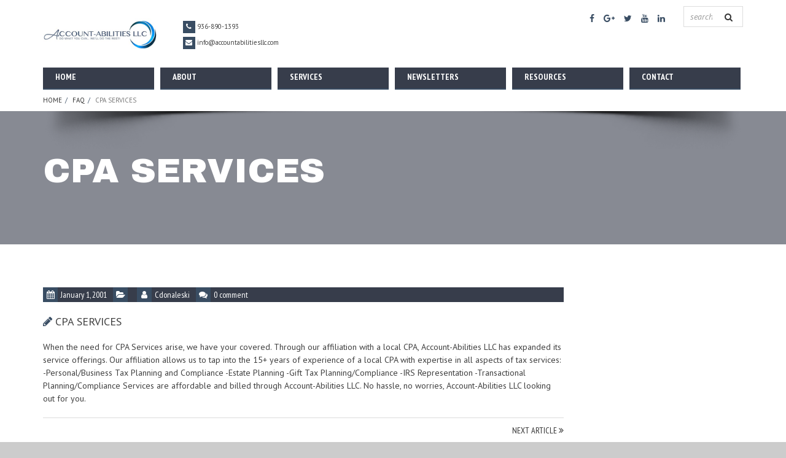

--- FILE ---
content_type: text/html; charset=UTF-8
request_url: https://accountabilitiesllc.com/faq/cpa-services/
body_size: 9508
content:
<!-- This page is cached by the Hummingbird Performance plugin v3.17.1 - https://wordpress.org/plugins/hummingbird-performance/. --><!DOCTYPE html>
<!--[if IE 7]>
<html class="ie ie7" lang="en-US">
<![endif]-->
<!--[if IE 8]>
<html class="ie ie8" lang="en-US">
<![endif]-->
<!--[if !(IE 7) | !(IE 8)  ]><!-->
<html lang="en-US">
<!--<![endif]-->
<head>
	<!-- Metas
	================================================== -->
	<meta charset="UTF-8">	
	<meta name="viewport" content="width=device-width, initial-scale=1.0">
	<meta name="SKYPE_TOOLBAR" content="SKYPE_TOOLBAR_PARSER_COMPATIBLE" />	
	<link rel="profile" href="http://gmpg.org/xfn/11">
	<link rel="pingback" href="https://accountabilitiesllc.com/xmlrpc.php">
	<!-- Favicons -->
			<link rel="icon" href="https://accountabilitiesllc.com/wp-content/uploads/2017/03/AA-Logo_LinkedIn.jpg" type="image/x-icon">	
	<title>CPA SERVICES | Account-Abilities LLC</title>
<meta name='robots' content='max-image-preview:large' />
	<style>img:is([sizes="auto" i], [sizes^="auto," i]) { contain-intrinsic-size: 3000px 1500px }</style>
	<link rel='dns-prefetch' href='//maps.googleapis.com' />
<link rel='dns-prefetch' href='//fonts.googleapis.com' />
<link href='//hb.wpmucdn.com' rel='preconnect' />
<link href='http://fonts.googleapis.com' rel='preconnect' />
<link href='//fonts.gstatic.com' crossorigin='' rel='preconnect' />
<link rel="alternate" type="application/rss+xml" title="Account-Abilities LLC &raquo; Feed" href="https://accountabilitiesllc.com/feed/" />
<link rel="alternate" type="application/rss+xml" title="Account-Abilities LLC &raquo; Comments Feed" href="https://accountabilitiesllc.com/comments/feed/" />
		<style>
			.lazyload,
			.lazyloading {
				max-width: 100%;
			}
		</style>
		<script type="text/javascript">
/* <![CDATA[ */
window._wpemojiSettings = {"baseUrl":"https:\/\/s.w.org\/images\/core\/emoji\/16.0.1\/72x72\/","ext":".png","svgUrl":"https:\/\/s.w.org\/images\/core\/emoji\/16.0.1\/svg\/","svgExt":".svg","source":{"concatemoji":"https:\/\/accountabilitiesllc.com\/wp-includes\/js\/wp-emoji-release.min.js?ver=6.8.3"}};
/*! This file is auto-generated */
!function(s,n){var o,i,e;function c(e){try{var t={supportTests:e,timestamp:(new Date).valueOf()};sessionStorage.setItem(o,JSON.stringify(t))}catch(e){}}function p(e,t,n){e.clearRect(0,0,e.canvas.width,e.canvas.height),e.fillText(t,0,0);var t=new Uint32Array(e.getImageData(0,0,e.canvas.width,e.canvas.height).data),a=(e.clearRect(0,0,e.canvas.width,e.canvas.height),e.fillText(n,0,0),new Uint32Array(e.getImageData(0,0,e.canvas.width,e.canvas.height).data));return t.every(function(e,t){return e===a[t]})}function u(e,t){e.clearRect(0,0,e.canvas.width,e.canvas.height),e.fillText(t,0,0);for(var n=e.getImageData(16,16,1,1),a=0;a<n.data.length;a++)if(0!==n.data[a])return!1;return!0}function f(e,t,n,a){switch(t){case"flag":return n(e,"\ud83c\udff3\ufe0f\u200d\u26a7\ufe0f","\ud83c\udff3\ufe0f\u200b\u26a7\ufe0f")?!1:!n(e,"\ud83c\udde8\ud83c\uddf6","\ud83c\udde8\u200b\ud83c\uddf6")&&!n(e,"\ud83c\udff4\udb40\udc67\udb40\udc62\udb40\udc65\udb40\udc6e\udb40\udc67\udb40\udc7f","\ud83c\udff4\u200b\udb40\udc67\u200b\udb40\udc62\u200b\udb40\udc65\u200b\udb40\udc6e\u200b\udb40\udc67\u200b\udb40\udc7f");case"emoji":return!a(e,"\ud83e\udedf")}return!1}function g(e,t,n,a){var r="undefined"!=typeof WorkerGlobalScope&&self instanceof WorkerGlobalScope?new OffscreenCanvas(300,150):s.createElement("canvas"),o=r.getContext("2d",{willReadFrequently:!0}),i=(o.textBaseline="top",o.font="600 32px Arial",{});return e.forEach(function(e){i[e]=t(o,e,n,a)}),i}function t(e){var t=s.createElement("script");t.src=e,t.defer=!0,s.head.appendChild(t)}"undefined"!=typeof Promise&&(o="wpEmojiSettingsSupports",i=["flag","emoji"],n.supports={everything:!0,everythingExceptFlag:!0},e=new Promise(function(e){s.addEventListener("DOMContentLoaded",e,{once:!0})}),new Promise(function(t){var n=function(){try{var e=JSON.parse(sessionStorage.getItem(o));if("object"==typeof e&&"number"==typeof e.timestamp&&(new Date).valueOf()<e.timestamp+604800&&"object"==typeof e.supportTests)return e.supportTests}catch(e){}return null}();if(!n){if("undefined"!=typeof Worker&&"undefined"!=typeof OffscreenCanvas&&"undefined"!=typeof URL&&URL.createObjectURL&&"undefined"!=typeof Blob)try{var e="postMessage("+g.toString()+"("+[JSON.stringify(i),f.toString(),p.toString(),u.toString()].join(",")+"));",a=new Blob([e],{type:"text/javascript"}),r=new Worker(URL.createObjectURL(a),{name:"wpTestEmojiSupports"});return void(r.onmessage=function(e){c(n=e.data),r.terminate(),t(n)})}catch(e){}c(n=g(i,f,p,u))}t(n)}).then(function(e){for(var t in e)n.supports[t]=e[t],n.supports.everything=n.supports.everything&&n.supports[t],"flag"!==t&&(n.supports.everythingExceptFlag=n.supports.everythingExceptFlag&&n.supports[t]);n.supports.everythingExceptFlag=n.supports.everythingExceptFlag&&!n.supports.flag,n.DOMReady=!1,n.readyCallback=function(){n.DOMReady=!0}}).then(function(){return e}).then(function(){var e;n.supports.everything||(n.readyCallback(),(e=n.source||{}).concatemoji?t(e.concatemoji):e.wpemoji&&e.twemoji&&(t(e.twemoji),t(e.wpemoji)))}))}((window,document),window._wpemojiSettings);
/* ]]> */
</script>
<style id='wp-emoji-styles-inline-css' type='text/css'>

	img.wp-smiley, img.emoji {
		display: inline !important;
		border: none !important;
		box-shadow: none !important;
		height: 1em !important;
		width: 1em !important;
		margin: 0 0.07em !important;
		vertical-align: -0.1em !important;
		background: none !important;
		padding: 0 !important;
	}
</style>
<link rel='stylesheet' id='wp-block-library-css' href='https://accountabilitiesllc.com/wp-includes/css/dist/block-library/style.min.css?ver=6.8.3' type='text/css' media='all' />
<style id='classic-theme-styles-inline-css' type='text/css'>
/*! This file is auto-generated */
.wp-block-button__link{color:#fff;background-color:#32373c;border-radius:9999px;box-shadow:none;text-decoration:none;padding:calc(.667em + 2px) calc(1.333em + 2px);font-size:1.125em}.wp-block-file__button{background:#32373c;color:#fff;text-decoration:none}
</style>
<style id='global-styles-inline-css' type='text/css'>
:root{--wp--preset--aspect-ratio--square: 1;--wp--preset--aspect-ratio--4-3: 4/3;--wp--preset--aspect-ratio--3-4: 3/4;--wp--preset--aspect-ratio--3-2: 3/2;--wp--preset--aspect-ratio--2-3: 2/3;--wp--preset--aspect-ratio--16-9: 16/9;--wp--preset--aspect-ratio--9-16: 9/16;--wp--preset--color--black: #000000;--wp--preset--color--cyan-bluish-gray: #abb8c3;--wp--preset--color--white: #ffffff;--wp--preset--color--pale-pink: #f78da7;--wp--preset--color--vivid-red: #cf2e2e;--wp--preset--color--luminous-vivid-orange: #ff6900;--wp--preset--color--luminous-vivid-amber: #fcb900;--wp--preset--color--light-green-cyan: #7bdcb5;--wp--preset--color--vivid-green-cyan: #00d084;--wp--preset--color--pale-cyan-blue: #8ed1fc;--wp--preset--color--vivid-cyan-blue: #0693e3;--wp--preset--color--vivid-purple: #9b51e0;--wp--preset--gradient--vivid-cyan-blue-to-vivid-purple: linear-gradient(135deg,rgba(6,147,227,1) 0%,rgb(155,81,224) 100%);--wp--preset--gradient--light-green-cyan-to-vivid-green-cyan: linear-gradient(135deg,rgb(122,220,180) 0%,rgb(0,208,130) 100%);--wp--preset--gradient--luminous-vivid-amber-to-luminous-vivid-orange: linear-gradient(135deg,rgba(252,185,0,1) 0%,rgba(255,105,0,1) 100%);--wp--preset--gradient--luminous-vivid-orange-to-vivid-red: linear-gradient(135deg,rgba(255,105,0,1) 0%,rgb(207,46,46) 100%);--wp--preset--gradient--very-light-gray-to-cyan-bluish-gray: linear-gradient(135deg,rgb(238,238,238) 0%,rgb(169,184,195) 100%);--wp--preset--gradient--cool-to-warm-spectrum: linear-gradient(135deg,rgb(74,234,220) 0%,rgb(151,120,209) 20%,rgb(207,42,186) 40%,rgb(238,44,130) 60%,rgb(251,105,98) 80%,rgb(254,248,76) 100%);--wp--preset--gradient--blush-light-purple: linear-gradient(135deg,rgb(255,206,236) 0%,rgb(152,150,240) 100%);--wp--preset--gradient--blush-bordeaux: linear-gradient(135deg,rgb(254,205,165) 0%,rgb(254,45,45) 50%,rgb(107,0,62) 100%);--wp--preset--gradient--luminous-dusk: linear-gradient(135deg,rgb(255,203,112) 0%,rgb(199,81,192) 50%,rgb(65,88,208) 100%);--wp--preset--gradient--pale-ocean: linear-gradient(135deg,rgb(255,245,203) 0%,rgb(182,227,212) 50%,rgb(51,167,181) 100%);--wp--preset--gradient--electric-grass: linear-gradient(135deg,rgb(202,248,128) 0%,rgb(113,206,126) 100%);--wp--preset--gradient--midnight: linear-gradient(135deg,rgb(2,3,129) 0%,rgb(40,116,252) 100%);--wp--preset--font-size--small: 13px;--wp--preset--font-size--medium: 20px;--wp--preset--font-size--large: 36px;--wp--preset--font-size--x-large: 42px;--wp--preset--spacing--20: 0.44rem;--wp--preset--spacing--30: 0.67rem;--wp--preset--spacing--40: 1rem;--wp--preset--spacing--50: 1.5rem;--wp--preset--spacing--60: 2.25rem;--wp--preset--spacing--70: 3.38rem;--wp--preset--spacing--80: 5.06rem;--wp--preset--shadow--natural: 6px 6px 9px rgba(0, 0, 0, 0.2);--wp--preset--shadow--deep: 12px 12px 50px rgba(0, 0, 0, 0.4);--wp--preset--shadow--sharp: 6px 6px 0px rgba(0, 0, 0, 0.2);--wp--preset--shadow--outlined: 6px 6px 0px -3px rgba(255, 255, 255, 1), 6px 6px rgba(0, 0, 0, 1);--wp--preset--shadow--crisp: 6px 6px 0px rgba(0, 0, 0, 1);}:where(.is-layout-flex){gap: 0.5em;}:where(.is-layout-grid){gap: 0.5em;}body .is-layout-flex{display: flex;}.is-layout-flex{flex-wrap: wrap;align-items: center;}.is-layout-flex > :is(*, div){margin: 0;}body .is-layout-grid{display: grid;}.is-layout-grid > :is(*, div){margin: 0;}:where(.wp-block-columns.is-layout-flex){gap: 2em;}:where(.wp-block-columns.is-layout-grid){gap: 2em;}:where(.wp-block-post-template.is-layout-flex){gap: 1.25em;}:where(.wp-block-post-template.is-layout-grid){gap: 1.25em;}.has-black-color{color: var(--wp--preset--color--black) !important;}.has-cyan-bluish-gray-color{color: var(--wp--preset--color--cyan-bluish-gray) !important;}.has-white-color{color: var(--wp--preset--color--white) !important;}.has-pale-pink-color{color: var(--wp--preset--color--pale-pink) !important;}.has-vivid-red-color{color: var(--wp--preset--color--vivid-red) !important;}.has-luminous-vivid-orange-color{color: var(--wp--preset--color--luminous-vivid-orange) !important;}.has-luminous-vivid-amber-color{color: var(--wp--preset--color--luminous-vivid-amber) !important;}.has-light-green-cyan-color{color: var(--wp--preset--color--light-green-cyan) !important;}.has-vivid-green-cyan-color{color: var(--wp--preset--color--vivid-green-cyan) !important;}.has-pale-cyan-blue-color{color: var(--wp--preset--color--pale-cyan-blue) !important;}.has-vivid-cyan-blue-color{color: var(--wp--preset--color--vivid-cyan-blue) !important;}.has-vivid-purple-color{color: var(--wp--preset--color--vivid-purple) !important;}.has-black-background-color{background-color: var(--wp--preset--color--black) !important;}.has-cyan-bluish-gray-background-color{background-color: var(--wp--preset--color--cyan-bluish-gray) !important;}.has-white-background-color{background-color: var(--wp--preset--color--white) !important;}.has-pale-pink-background-color{background-color: var(--wp--preset--color--pale-pink) !important;}.has-vivid-red-background-color{background-color: var(--wp--preset--color--vivid-red) !important;}.has-luminous-vivid-orange-background-color{background-color: var(--wp--preset--color--luminous-vivid-orange) !important;}.has-luminous-vivid-amber-background-color{background-color: var(--wp--preset--color--luminous-vivid-amber) !important;}.has-light-green-cyan-background-color{background-color: var(--wp--preset--color--light-green-cyan) !important;}.has-vivid-green-cyan-background-color{background-color: var(--wp--preset--color--vivid-green-cyan) !important;}.has-pale-cyan-blue-background-color{background-color: var(--wp--preset--color--pale-cyan-blue) !important;}.has-vivid-cyan-blue-background-color{background-color: var(--wp--preset--color--vivid-cyan-blue) !important;}.has-vivid-purple-background-color{background-color: var(--wp--preset--color--vivid-purple) !important;}.has-black-border-color{border-color: var(--wp--preset--color--black) !important;}.has-cyan-bluish-gray-border-color{border-color: var(--wp--preset--color--cyan-bluish-gray) !important;}.has-white-border-color{border-color: var(--wp--preset--color--white) !important;}.has-pale-pink-border-color{border-color: var(--wp--preset--color--pale-pink) !important;}.has-vivid-red-border-color{border-color: var(--wp--preset--color--vivid-red) !important;}.has-luminous-vivid-orange-border-color{border-color: var(--wp--preset--color--luminous-vivid-orange) !important;}.has-luminous-vivid-amber-border-color{border-color: var(--wp--preset--color--luminous-vivid-amber) !important;}.has-light-green-cyan-border-color{border-color: var(--wp--preset--color--light-green-cyan) !important;}.has-vivid-green-cyan-border-color{border-color: var(--wp--preset--color--vivid-green-cyan) !important;}.has-pale-cyan-blue-border-color{border-color: var(--wp--preset--color--pale-cyan-blue) !important;}.has-vivid-cyan-blue-border-color{border-color: var(--wp--preset--color--vivid-cyan-blue) !important;}.has-vivid-purple-border-color{border-color: var(--wp--preset--color--vivid-purple) !important;}.has-vivid-cyan-blue-to-vivid-purple-gradient-background{background: var(--wp--preset--gradient--vivid-cyan-blue-to-vivid-purple) !important;}.has-light-green-cyan-to-vivid-green-cyan-gradient-background{background: var(--wp--preset--gradient--light-green-cyan-to-vivid-green-cyan) !important;}.has-luminous-vivid-amber-to-luminous-vivid-orange-gradient-background{background: var(--wp--preset--gradient--luminous-vivid-amber-to-luminous-vivid-orange) !important;}.has-luminous-vivid-orange-to-vivid-red-gradient-background{background: var(--wp--preset--gradient--luminous-vivid-orange-to-vivid-red) !important;}.has-very-light-gray-to-cyan-bluish-gray-gradient-background{background: var(--wp--preset--gradient--very-light-gray-to-cyan-bluish-gray) !important;}.has-cool-to-warm-spectrum-gradient-background{background: var(--wp--preset--gradient--cool-to-warm-spectrum) !important;}.has-blush-light-purple-gradient-background{background: var(--wp--preset--gradient--blush-light-purple) !important;}.has-blush-bordeaux-gradient-background{background: var(--wp--preset--gradient--blush-bordeaux) !important;}.has-luminous-dusk-gradient-background{background: var(--wp--preset--gradient--luminous-dusk) !important;}.has-pale-ocean-gradient-background{background: var(--wp--preset--gradient--pale-ocean) !important;}.has-electric-grass-gradient-background{background: var(--wp--preset--gradient--electric-grass) !important;}.has-midnight-gradient-background{background: var(--wp--preset--gradient--midnight) !important;}.has-small-font-size{font-size: var(--wp--preset--font-size--small) !important;}.has-medium-font-size{font-size: var(--wp--preset--font-size--medium) !important;}.has-large-font-size{font-size: var(--wp--preset--font-size--large) !important;}.has-x-large-font-size{font-size: var(--wp--preset--font-size--x-large) !important;}
:where(.wp-block-post-template.is-layout-flex){gap: 1.25em;}:where(.wp-block-post-template.is-layout-grid){gap: 1.25em;}
:where(.wp-block-columns.is-layout-flex){gap: 2em;}:where(.wp-block-columns.is-layout-grid){gap: 2em;}
:root :where(.wp-block-pullquote){font-size: 1.5em;line-height: 1.6;}
</style>
<link rel='stylesheet' id='fonts-Nothing-css' href='https://fonts.googleapis.com/css?family=PT+Sans%3A400%2C400italic%2C700%2C700italic&#038;ver=6.8.3' type='text/css' media='all' />
<link rel='stylesheet' id='fonts-Yanone-css' href='https://fonts.googleapis.com/css?family=PT+Sans+Narrow%3A400%2C700&#038;ver=6.8.3' type='text/css' media='all' />
<link rel='stylesheet' id='fonts-Archivo-css' href='https://fonts.googleapis.com/css?family=Archivo+Black&#038;ver=6.8.3' type='text/css' media='all' />
<link rel='stylesheet' id='normalize-css-css' href='https://accountabilitiesllc.com/wp-content/themes/biss/css/normalize.css?ver=3.2' type='text/css' media='all' />
<link rel='stylesheet' id='colorbox-css-css' href='https://accountabilitiesllc.com/wp-content/themes/biss/css/colorbox-skins/4/colorbox.css?ver=3.2' type='text/css' media='all' />
<link rel='stylesheet' id='animate-css-css' href='https://accountabilitiesllc.com/wp-content/themes/biss/css/animate.css?ver=3.2' type='text/css' media='all' />
<link rel='stylesheet' id='bootstrap-css-css' href='https://accountabilitiesllc.com/wp-content/themes/biss/css/bootstrap.min.css?ver=3.2' type='text/css' media='all' />
<link rel='stylesheet' id='font-awesome-css-css' href='https://accountabilitiesllc.com/wp-content/themes/biss/css/font-awesome/css/font-awesome.min.css?ver=3.2' type='text/css' media='all' />
<link rel='stylesheet' id='helpers-css-css' href='https://accountabilitiesllc.com/wp-content/themes/biss/css/helpers.css?ver=3.2' type='text/css' media='all' />
<link rel='stylesheet' id='component-css-css' href='https://accountabilitiesllc.com/wp-content/themes/biss/css/component.css?ver=3.2' type='text/css' media='all' />
<link rel='stylesheet' id='style-css' href='https://accountabilitiesllc.com/wp-content/themes/biss/style.css?ver=2015-05-05' type='text/css' media='all' />
<link rel='stylesheet' id='boxed-css' href='https://accountabilitiesllc.com/wp-content/themes/biss/css/boxed.css?ver=3.2' type='text/css' media='all' />
<link rel='stylesheet' id='owl-carousel-css' href='https://accountabilitiesllc.com/wp-content/themes/biss/css/owl.carousel.css?ver=3.2' type='text/css' media='all' />
<link rel='stylesheet' id='owl-theme-css' href='https://accountabilitiesllc.com/wp-content/themes/biss/css/owl.theme.css?ver=3.2' type='text/css' media='all' />
<link rel='stylesheet' id='color-css' href='https://accountabilitiesllc.com/wp-content/themes/biss/framework/color.php?ver=6.8.3' type='text/css' media='all' />
<script type="text/javascript" src="https://accountabilitiesllc.com/wp-includes/js/jquery/jquery.min.js?ver=3.7.1" id="jquery-core-js"></script>
<script type="text/javascript" src="https://accountabilitiesllc.com/wp-includes/js/jquery/jquery-migrate.min.js?ver=3.4.1" id="jquery-migrate-js"></script>
<script type="text/javascript" src="https://accountabilitiesllc.com/wp-content/themes/biss/js/twitterFetcher_min.js?ver=6.8.3" id="twitterFetcher-js"></script>
<script type="text/javascript" src="https://accountabilitiesllc.com/wp-content/themes/biss/js/masonry.pkgd.min.js?ver=6.8.3" id="masonry-js-js"></script>
<script></script><link rel="https://api.w.org/" href="https://accountabilitiesllc.com/wp-json/" /><link rel="EditURI" type="application/rsd+xml" title="RSD" href="https://accountabilitiesllc.com/xmlrpc.php?rsd" />
<meta name="generator" content="WordPress 6.8.3" />
<link rel='shortlink' href='https://accountabilitiesllc.com/?p=1581' />
<link rel="alternate" title="oEmbed (JSON)" type="application/json+oembed" href="https://accountabilitiesllc.com/wp-json/oembed/1.0/embed?url=https%3A%2F%2Faccountabilitiesllc.com%2Ffaq%2Fcpa-services%2F" />
<link rel="alternate" title="oEmbed (XML)" type="text/xml+oembed" href="https://accountabilitiesllc.com/wp-json/oembed/1.0/embed?url=https%3A%2F%2Faccountabilitiesllc.com%2Ffaq%2Fcpa-services%2F&#038;format=xml" />
<meta name="generator" content="Redux 4.5.8" />		<script>
			document.documentElement.className = document.documentElement.className.replace('no-js', 'js');
		</script>
				<style>
			.no-js img.lazyload {
				display: none;
			}

			figure.wp-block-image img.lazyloading {
				min-width: 150px;
			}

			.lazyload,
			.lazyloading {
				--smush-placeholder-width: 100px;
				--smush-placeholder-aspect-ratio: 1/1;
				width: var(--smush-image-width, var(--smush-placeholder-width)) !important;
				aspect-ratio: var(--smush-image-aspect-ratio, var(--smush-placeholder-aspect-ratio)) !important;
			}

						.lazyload, .lazyloading {
				opacity: 0;
			}

			.lazyloaded {
				opacity: 1;
				transition: opacity 400ms;
				transition-delay: 0ms;
			}

					</style>
		<style type="text/css">#header{
margin: 0 auto;
}</style><link rel="canonical" href="https://accountabilitiesllc.com/faq/cpa-services/" />
<meta name="description" content="When the need for CPA Services arise, we have your covered. Through our affiliation with a local CPA, Account-Abilities LLC has expanded its service offerin ..." />
<script type="application/ld+json">{"@context":"https:\/\/schema.org","@graph":[{"@type":"Organization","@id":"https:\/\/accountabilitiesllc.com\/#schema-publishing-organization","url":"https:\/\/accountabilitiesllc.com","name":"Account-Abilities LLC"},{"@type":"WebSite","@id":"https:\/\/accountabilitiesllc.com\/#schema-website","url":"https:\/\/accountabilitiesllc.com","name":"Account-Abilities LLC","encoding":"UTF-8","potentialAction":{"@type":"SearchAction","target":"https:\/\/accountabilitiesllc.com\/search\/{search_term_string}\/","query-input":"required name=search_term_string"}},{"@type":"BreadcrumbList","@id":"https:\/\/accountabilitiesllc.com\/faq\/cpa-services?page&faq=cpa-services&post_type=faq&name=cpa-services\/#breadcrumb","itemListElement":[{"@type":"ListItem","position":1,"name":"Home","item":"https:\/\/accountabilitiesllc.com"},{"@type":"ListItem","position":2,"name":"FAQ","item":"https:\/\/accountabilitiesllc.com\/faq\/"},{"@type":"ListItem","position":3,"name":"CPA SERVICES"}]},{"@type":"Person","@id":"https:\/\/accountabilitiesllc.com\/author\/cdonaleski\/#schema-author","name":"Christopher Donaleski","url":"https:\/\/accountabilitiesllc.com\/author\/cdonaleski\/"},{"@type":"WebPage","@id":"https:\/\/accountabilitiesllc.com\/faq\/cpa-services\/#schema-webpage","isPartOf":{"@id":"https:\/\/accountabilitiesllc.com\/#schema-website"},"publisher":{"@id":"https:\/\/accountabilitiesllc.com\/#schema-publishing-organization"},"url":"https:\/\/accountabilitiesllc.com\/faq\/cpa-services\/"},{"@type":"Article","mainEntityOfPage":{"@id":"https:\/\/accountabilitiesllc.com\/faq\/cpa-services\/#schema-webpage"},"author":{"@id":"https:\/\/accountabilitiesllc.com\/author\/cdonaleski\/#schema-author"},"publisher":{"@id":"https:\/\/accountabilitiesllc.com\/#schema-publishing-organization"},"dateModified":"2017-01-08T15:59:32","datePublished":"2001-01-01T00:00:59","headline":"CPA SERVICES | Account-Abilities LLC","description":"When the need for CPA Services arise, we have your covered. Through our affiliation with a local CPA, Account-Abilities LLC has expanded its service offerin ...","name":"CPA SERVICES"}]}</script>
<meta property="og:type" content="article" />
<meta property="og:url" content="https://accountabilitiesllc.com/faq/cpa-services/" />
<meta property="og:title" content="CPA SERVICES | Account-Abilities LLC" />
<meta property="og:description" content="When the need for CPA Services arise, we have your covered. Through our affiliation with a local CPA, Account-Abilities LLC has expanded its service offerin ..." />
<meta property="article:published_time" content="2001-01-01T00:00:59" />
<meta property="article:author" content="cdonaleski" />
<meta name="twitter:card" content="summary" />
<meta name="twitter:title" content="CPA SERVICES | Account-Abilities LLC" />
<meta name="twitter:description" content="When the need for CPA Services arise, we have your covered. Through our affiliation with a local CPA, Account-Abilities LLC has expanded its service offerin ..." />
<!-- /SEO -->
<style type="text/css" id="branda-admin-bar-logo">
body #wpadminbar #wp-admin-bar-wp-logo > .ab-item {
	background-image: url(https://accountabilitiesllc.com/wp-content/uploads/2023/07/Check_Logo1.png);
	background-repeat: no-repeat;
	background-position: 50%;
	background-size: 80%;
}
body #wpadminbar #wp-admin-bar-wp-logo > .ab-item .ab-icon:before {
	content: " ";
}
</style>
<meta name="generator" content="Powered by WPBakery Page Builder - drag and drop page builder for WordPress."/>
<style id="theme_option-dynamic-css" title="dynamic-css" class="redux-options-output">body{color:#3f3f3f;}</style><noscript><style> .wpb_animate_when_almost_visible { opacity: 1; }</style></noscript>	
</head>
<body class="wp-singular faq-template-default single single-faq postid-1581 single-format-standard wp-theme-biss wpb-js-composer js-comp-ver-8.0 vc_responsive" >
<div id="spinner-wrapper">
	<div class="spinner">
		<div class="ball"></div>
		<p>loading</p>
	</div>
</div>
		

<div id="wrap-all">
	<!-- Site header start //-->
		<header class="site-header" id="site-header">
			<div class="container">
				<div class="row">
					<div class="col-md-12">
						<div class="width-100 float-left relative">
							<!-- Site logo start //-->
							<div class="site-logo scroll-hide  ">
								<a href="https://accountabilitiesllc.com">
																			<img data-src="https://accountabilitiesllc.com/wp-content/uploads/2017/03/AA-Logo_Web_Header.jpg" alt="" src="[data-uri]" class="lazyload" style="--smush-placeholder-width: 480px; --smush-placeholder-aspect-ratio: 480/128;">
																										</a>
							</div>
							<!-- Site logo end //-->

							<!-- Contacts start //-->
							<div class="header-contacts scroll-hide hidden-xs">
																	<p><i class="fa fa-phone"></i> 936-890-1393</p>
																<div class="cl"></div>
																	<p><i class="fa fa-envelope"></i> info@accountabilitiesllc.com</p>
															</div>
							<!-- Contacts end //-->

							<div class="width-auto float-right scroll-hide">
								<!-- Sub menu start //-->
																
								<!-- Sub menu end //-->
								<div class="cl"></div>
								<!-- Social icons start //-->
								<div class="sm-profiles" >
																		<a target="_blank" href="https://www.facebook.com/Account-Abilities-LLC-1444973789165415/"><i class="fa fa-facebook"></i></a>
																											<a target="_blank" href="https://plus.google.com"><i class="fa fa-google-plus"></i></a>
																											<a target="_blank" href="https://twitter.com/"><i class="fa fa-twitter"></i></a>
																											<a target="_blank" href="https://youtube.com/"><i class="fa fa-youtube"></i></a>
																											<a target="_blank" href="https://www.linkedin.com/company/16209367"><i class="fa fa-linkedin"></i></a>
																																														
																	</div>
								<!-- Social icons end //-->
								<div class="cl hidden-md hidden-lg hidden-sm"></div>
								<!-- Search form start //-->
																	<form role="search" method="get" class="header-search" action="https://accountabilitiesllc.com/">
										<input type="search" placeholder="search..." value="" name="s" />								
										<button type="submit"><i class="fa fa-search"></i></button>								
									</form>
									
								<!-- Search form end //-->
							</div>

							<div class="cl"></div>
							<nav class="blocked">
								<!-- Mobile nav start //-->
								<div class="mobile-nav-wrapper hidden-lg hidden-md" id="mobile-menu-wrapper">
									<i class="fa fa-bars mobile-nav-icon" id="mobile-nav-icon"></i>									
								</div>
								<!-- Mobile nav end //-->

								<!-- Desktop nav start //-->
								<ul id="menu-menu-main" class="desktop-nav hidden-sm hidden-xs hide-on-tablet"><li id="menu-item-1495" class="menu-item menu-item-type-post_type menu-item-object-page menu-item-home menu-item-1495"><a title="Home" href="https://accountabilitiesllc.com/">Home</a></li>
<li id="menu-item-34" class="menu-item menu-item-type-post_type menu-item-object-page menu-item-34"><a title="About" href="https://accountabilitiesllc.com/about/">About</a></li>
<li id="menu-item-1586" class="menu-item menu-item-type-post_type menu-item-object-page menu-item-1586"><a title="Services" href="https://accountabilitiesllc.com/services/">Services</a></li>
<li id="menu-item-1542" class="menu-item menu-item-type-post_type menu-item-object-page current_page_parent menu-item-1542"><a title="Newsletters" href="https://accountabilitiesllc.com/blog/">Newsletters</a></li>
<li id="menu-item-233" class="menu-item menu-item-type-custom menu-item-object-custom menu-item-has-children menu-item-233 "><a title="Resources" href="#">Resources <!--<span class="caret"></span>--></a>
<ul role="menu" >
	<li id="menu-item-32" class="menu-item menu-item-type-post_type menu-item-object-page menu-item-32"><a title="Downloads + Links" href="https://accountabilitiesllc.com/downloads/">Downloads + Links</a></li>
	<li id="menu-item-31" class="menu-item menu-item-type-post_type menu-item-object-page menu-item-31"><a title="Resource Links" href="https://accountabilitiesllc.com/resources/">Resource Links</a></li>
	<li id="menu-item-1558" class="menu-item menu-item-type-post_type menu-item-object-page menu-item-1558"><a title="Secure Send" href="https://accountabilitiesllc.com/secure-send/">Secure Send</a></li>
	<li id="menu-item-33" class="menu-item menu-item-type-post_type menu-item-object-page menu-item-33"><a title="Calculate" href="https://accountabilitiesllc.com/calculate/">Calculate</a></li>
	<li id="menu-item-1596" class="menu-item menu-item-type-custom menu-item-object-custom menu-item-1596"><a title="Tax Calendar" href="http://www.tax.gov/calendar/">Tax Calendar</a></li>
	<li id="menu-item-2404" class="menu-item menu-item-type-custom menu-item-object-custom menu-item-2404"><a title="Refund Status" href="https://sa.www4.irs.gov/irfof/lang/en/irfofgetstatus.jsp">Refund Status</a></li>
</ul>
</li>
<li id="menu-item-1519" class="menu-item menu-item-type-post_type menu-item-object-page menu-item-1519"><a title="Contact" href="https://accountabilitiesllc.com/contact-2/">Contact</a></li>
</ul>							
							</nav>

														<!-- Breadscrumbs start //-->
															<div class="breadscrubms scroll-hide">	
									
								<ul class="breadcrumb"><li><a rel="v:url" property="v:title" href="https://accountabilitiesllc.com">Home</a></li><li><a rel="v:url" property="v:title" href="https://accountabilitiesllc.com/faq/">FAQ</a></li><li class="active">CPA SERVICES</li></ul>	
								</div>
														<!-- Breadscrumbs end //-->

															<img data-src="https://accountabilitiesllc.com/wp-content/themes/biss/img/shadow.png" alt="" class="header-shadow lazyload" src="[data-uri]" style="--smush-placeholder-width: 1172px; --smush-placeholder-aspect-ratio: 1172/64;">
							  
						</div>
					</div>
				</div>
			</div>
		</header>
	<!-- Site header end //-->
	






	  <section class="title-bar img-blog transparent-bg-secondary">
  <div class="container">
    <div class="row">
      <div class="col-md-12">
        <h1>CPA SERVICES</h1>
        <p></p>
      </div>
    </div>
  </div>
</section>
<!-- Title bar end //-->
 
<!-- Content start //-->
<main class="site-main">
      <!-- Intro start //-->
      <section>
        <div class="container">
          <div class="row">
            <div class="col-lg-9 col-md-8">
              <!-- Post start //-->
              <article class="post single-post">
                 
                
                <div class="meta">
                  <span>

                    <i class="fa fa-calendar"></i> January 1, 2001
                  </span>
                  
                  <span>

                    <i class="fa fa-folder-open"></i> 
                  </span>
                  
                  <span>

                    <i class="fa fa-user"></i> <a href=""><a href="https://accountabilitiesllc.com/author/cdonaleski/" title="Posts by cdonaleski" rel="author">cdonaleski</a></a>

                  </span>
                  
                  <span>

                    <i class="fa fa-comments"></i> 0 comment
                  </span>
                </div>
                <!-- Post excerpt //-->

                <div class="content">

                  <p class="title">
                    
                                           <i class="fa fa-pencil"></i>                  
                    CPA SERVICES                  </p>

                  <div class="content-page">
                    <p>When the need for CPA Services arise, we have your covered. Through our affiliation with a local CPA, Account-Abilities LLC has expanded its service offerings. Our affiliation allows us to tap into the 15+ years of experience of a local CPA with expertise in all aspects of tax services: -Personal/Business Tax Planning and Compliance -Estate Planning -Gift Tax Planning/Compliance -IRS Representation -Transactional Planning/Compliance Services are affordable and billed through Account-Abilities LLC. No hassle, no worries, Account-Abilities LLC looking out for you.</p>
                  </div>
                  <p class="tags" style="display: none;"></p>

                </div>

                <!-- Post read more link //-->
                <div class="readmore">
                                                      <a class="next-post" href="https://accountabilitiesllc.com/faq/irs-assistance/">NEXT ARTICLE <i class="fa fa-angle-double-right"></i></a>                </div> 


              </article>

              <!-- Post end //-->

                            <div class="clearfix"></div>
              <!-- Author start //-->            
              <h3 class="margin-top-70">about post author</h3>

              <div class="post-author">

                <figure>

                  <img alt='' data-src='https://accountabilitiesllc.com/wp-content/wphb-cache/gravatar/b35/b3572b581c12a5bd5e60d509818f5e74x150.jpg' data-srcset='https://accountabilitiesllc.com/wp-content/wphb-cache/gravatar/b35/b3572b581c12a5bd5e60d509818f5e74x300.jpg 2x' class='avatar avatar-150 photo lazyload' height='150' width='150' decoding='async' src='[data-uri]' style='--smush-placeholder-width: 150px; --smush-placeholder-aspect-ratio: 150/150;' />
                </figure>

                <div class="desc">

                  <p class="title">cdonaleski</p>

                  
                  <p></p>

                </div>

              </div>
                            <!-- Author end //-->

                              <div class="clearfix"></div>
                <!-- Share start //-->
                <h3 class="margin-top-70">share this article</h3>

                <div class="post-share">
                  <span>Choose your platform:</span>                
                  <a target="_blank" href="https://www.facebook.com/sharer/sharer.php?u=https://accountabilitiesllc.com/faq/cpa-services/" class="facebook"><i class="fa fa-facebook"></i> Facebook</a>
                  <a target="_blank" href="https://twitter.com/home?status=https://accountabilitiesllc.com/faq/cpa-services/" class="twitter"><i class="fa fa-twitter"></i> Twitter</a>
                  <a target="_blank" href="https://plus.google.com/share?url=https://accountabilitiesllc.com/faq/cpa-services/" class="gplus"><i class="fa fa-google-plus"></i> Google Plus</a>                
                </div>
                            <!-- Share end //-->

              <div class="clearfix"></div>
            
              <!-- Related start //-->
              <h3 class="margin-top-70">related posts</h3>

              <div class="plugin-container padding-top-10" id="related">

                <!-- Related post item //-->
                                <!-- Nav //-->

                <div class="riva-insert-menu-here"></div>

              </div>

              <!-- Related end //-->

              <div class="clearfix"></div>

              <!-- Comments start //-->
              
              <h3 class="margin-top-70">comments</h3>
              <p>There are 0 comment on this post.</p>
              


<!-- COMMENTS -->

    <!-- End Comments -->



<!-- //COMMENTS -->                
                            
              <!-- Comments end //-->
              
            </div>

            <!-- Content end //-->

            <div class="clearfix hidden-md hidden-lg"></div>

            <!-- Sidebar start //-->

            <div class="col-md-3 col-md-4 margin-top--70 sm-margin-top-0 md-margin-top-0">
                
              
    



                              
            </div>

              
            <!-- Sidebar end //-->

          </div>

        </div>

      </section>

      <!-- Intro end //-->

    </main>
    <!-- Content end //-->

		

	<footer class="site-footer" style="background-color: #373d4b;">
		<div class="container">
			<div class="row">
	            



	            <div class="col-md-12">
					<div class="copyrights">
													<p>© Copyright 2019. All Rights Reserved. Manged by Lionsoft Media Group</p>
						 	
						
					</div>
				</div>
	        </div>
	    </div>
	</footer>
		

	<div id="scroll-to-the-top">
		<i class="fa fa-angle-up"></i>
	</div>
</div>
<script type="speculationrules">
{"prefetch":[{"source":"document","where":{"and":[{"href_matches":"\/*"},{"not":{"href_matches":["\/wp-*.php","\/wp-admin\/*","\/wp-content\/uploads\/*","\/wp-content\/*","\/wp-content\/plugins\/*","\/wp-content\/themes\/biss\/*","\/*\\?(.+)"]}},{"not":{"selector_matches":"a[rel~=\"nofollow\"]"}},{"not":{"selector_matches":".no-prefetch, .no-prefetch a"}}]},"eagerness":"conservative"}]}
</script>

			<script type="text/javascript">
				var _paq = _paq || [];
					_paq.push(['setCustomDimension', 1, '{"ID":1,"name":"cdonaleski","avatar":"b3572b581c12a5bd5e60d509818f5e74"}']);
				_paq.push(['trackPageView']);
								(function () {
					var u = "https://analytics2.wpmudev.com/";
					_paq.push(['setTrackerUrl', u + 'track/']);
					_paq.push(['setSiteId', '7318']);
					var d   = document, g = d.createElement('script'), s = d.getElementsByTagName('script')[0];
					g.type  = 'text/javascript';
					g.async = true;
					g.defer = true;
					g.src   = 'https://analytics.wpmucdn.com/matomo.js';
					s.parentNode.insertBefore(g, s);
				})();
			</script>
			<link rel='stylesheet' id='redux-custom-fonts-css' href='//accountabilitiesllc.com/wp-content/uploads/redux/custom-fonts/fonts.css?ver=1674276407' type='text/css' media='all' />
<script type="text/javascript" src="https://maps.googleapis.com/maps/api/js?key=AIzaSyDZJDaC3vVJjxIi2QHgdctp3Acq8UR2Fgk&amp;ver=20151228" id="biss-map-js"></script>
<script type="text/javascript" src="https://accountabilitiesllc.com/wp-content/themes/biss/js/vendor/modernizr-2.6.2-respond-1.1.0.min.js?ver=6.8.3" id="modernizr-js-js"></script>
<script type="text/javascript" src="https://accountabilitiesllc.com/wp-content/themes/biss/js/vendor/bootstrap.min.js?ver=6.8.3" id="bootstrap-js"></script>
<script type="text/javascript" src="https://accountabilitiesllc.com/wp-includes/js/imagesloaded.min.js?ver=5.0.0" id="imagesloaded-js"></script>
<script type="text/javascript" src="https://accountabilitiesllc.com/wp-content/themes/biss/js/less-1.7.4.min.js?ver=6.8.3" id="less-js-js"></script>
<script type="text/javascript" src="https://accountabilitiesllc.com/wp-content/themes/biss/js/jquery.colorbox-min.js?ver=6.8.3" id="colorbox-js-js"></script>
<script type="text/javascript" src="https://accountabilitiesllc.com/wp-content/themes/biss/js/jquery.fitvids.js?ver=6.8.3" id="fitvids-js"></script>
<script type="text/javascript" src="https://accountabilitiesllc.com/wp-content/themes/biss/js/jquery.vide.min.js?ver=6.8.3" id="vide-js"></script>
<script type="text/javascript" src="https://accountabilitiesllc.com/wp-content/themes/biss/js/jquery.easing.1.3.js?ver=6.8.3" id="easing-js-js"></script>
<script type="text/javascript" src="https://accountabilitiesllc.com/wp-content/themes/biss/js/jquery.rivathemes.js?ver=6.8.3" id="rivathemes-js-js"></script>
<script type="text/javascript" src="https://accountabilitiesllc.com/wp-content/themes/biss/js/owl.carousel.min.js?ver=6.8.3" id="owl-carousel-js"></script>
<script type="text/javascript" src="https://accountabilitiesllc.com/wp-content/themes/biss/js/biss.js?ver=6.8.3" id="biss-js-js"></script>
<script type="text/javascript" id="smush-lazy-load-js-before">
/* <![CDATA[ */
var smushLazyLoadOptions = {"autoResizingEnabled":false,"autoResizeOptions":{"precision":5,"skipAutoWidth":true}};
/* ]]> */
</script>
<script type="text/javascript" src="https://accountabilitiesllc.com/wp-content/plugins/wp-smush-pro/app/assets/js/smush-lazy-load.min.js?ver=3.22.1" id="smush-lazy-load-js"></script>
<script></script></body>
</html><script type="text/javascript">
(function($) {
  "use strict";

  $('document').ready(function() {

    var $container = $('body'),
      tweetsTimer;

    $container.imagesLoaded( function() {

      
      $('#related').rivaCarousel({
        style:'horizontal',
        navigation:'buttons',
        navigation_class:'width-auto float-left nav-st-3',
        button_left_text:'<i class="fa fa-chevron-left"></i>',
        button_right_text:'<i class="fa fa-chevron-right"></i>',
        visible:3,
        selector:'related-post',
        gutter:20,
        infinite:0,
        interval:2000,
        autostart:0,
        speed:600,
        ease: 'easeInQuad'
      });     

    });

    clearTimeout(tweetsTimer);

  });

})(jQuery);
</script><!-- Hummingbird cache file was created in 0.20456099510193 seconds, on 06-11-25 18:55:00 -->

--- FILE ---
content_type: text/css
request_url: https://accountabilitiesllc.com/wp-content/themes/biss/css/helpers.css?ver=3.2
body_size: 1545
content:
/* Height */
.height-5 { height: 5px !important; }
.height-10 { height: 10px !important; }

/* Margin */
.margin-0 { margin: 0px !important; }
.margin-5 { margin: 5px !important; }
.margin-10 { margin: 10px !important; }
.margin-15 { margin: 15px !important; }
.margin-20 { margin: 20px !important; }
.margin-25 { margin: 25px !important; }
.margin-30 { margin: 30px !important; }
.margin-35 { margin: 35px !important; }
.margin-40 { margin: 40px !important; }
.margin-45 { margin: 45px !important; }
.margin-50 { margin: 50px !important; }
.margin-55 { margin: 55px !important; }
.margin-60 { margin: 60px !important; }
.margin-65 { margin: 65px !important; }
.margin-70 { margin: 70px !important; }
.margin-75 { margin: 75px !important; }
.margin-80 { margin: 80px !important; }
.margin-85 { margin: 85px !important; }
.margin-90 { margin: 90px !important; }
.margin-95 { margin: 95px !important; }
.margin-100 { margin: 100px !important; }

/* Margin top */
.margin-top-0 { margin-top: 0px !important; }
.margin-top-5 { margin-top: 5px !important; }
.margin-top-10 { margin-top: 10px !important; }
.margin-top-15 { margin-top: 15px !important; }
.margin-top-20 { margin-top: 20px !important; }
.margin-top-25 { margin-top: 25px !important; }
.margin-top-30 { margin-top: 30px !important; }
.margin-top-35 { margin-top: 35px !important; }
.margin-top-40 { margin-top: 40px !important; }
.margin-top-45 { margin-top: 45px !important; }
.margin-top-50 { margin-top: 50px !important; }
.margin-top-55 { margin-top: 55px !important; }
.margin-top-60 { margin-top: 60px !important; }
.margin-top-65 { margin-top: 65px !important; }
.margin-top-70 { margin-top: 70px !important; }
.margin-top-75 { margin-top: 75px !important; }
.margin-top-80 { margin-top: 80px !important; }
.margin-top-85 { margin-top: 85px !important; }
.margin-top-90 { margin-top: 90px !important; }
.margin-top-95 { margin-top: 95px !important; }
.margin-top-100 { margin-top: 100px !important; }
.margin-top--70 { margin-top: -70px !important;}
.margin-top--140 { margin-top: -140px !important;}
.margin-top--100 { margin-top: -100px !important;}
.margin-top--110 { margin-top: -110px !important;}

/* Margin bottom */
.margin-bottom-0 { margin-bottom: 0px !important; }
.margin-bottom-5 { margin-bottom: 5px !important; }
.margin-bottom-10 { margin-bottom: 10px !important; }
.margin-bottom-15 { margin-bottom: 15px !important; }
.margin-bottom-20 { margin-bottom: 20px !important; }
.margin-bottom-25 { margin-bottom: 25px !important; }
.margin-bottom-30 { margin-bottom: 30px !important; }
.margin-bottom-35 { margin-bottom: 35px !important; }
.margin-bottom-40 { margin-bottom: 40px !important; }
.margin-bottom-45 { margin-bottom: 45px !important; }
.margin-bottom-50 { margin-bottom: 50px !important; }
.margin-bottom-55 { margin-bottom: 55px !important; }
.margin-bottom-60 { margin-bottom: 60px !important; }
.margin-bottom-65 { margin-bottom: 65px !important; }
.margin-bottom-70 { margin-bottom: 70px !important; }
.margin-bottom-75 { margin-bottom: 75px !important; }
.margin-bottom-80 { margin-bottom: 80px !important; }
.margin-bottom-85 { margin-bottom: 85px !important; }
.margin-bottom-90 { margin-bottom: 90px !important; }
.margin-bottom-95 { margin-bottom: 95px !important; }
.margin-bottom-100 { margin-bottom: 100px !important; }

/* Margin left */
.margin-left-0 { margin-left: 0px !important; }
.margin-left-5 { margin-left: 5px !important; }
.margin-left-10 { margin-left: 10px !important; }
.margin-left-15 { margin-left: 15px !important; }
.margin-left-20 { margin-left: 20px !important; }
.margin-left-25 { margin-left: 25px !important; }
.margin-left-30 { margin-left: 30px !important; }
.margin-left-35 { margin-left: 35px !important; }
.margin-left-40 { margin-left: 40px !important; }
.margin-left-45 { margin-left: 45px !important; }
.margin-left-50 { margin-left: 50px !important; }
.margin-left-55 { margin-left: 55px !important; }
.margin-left-60 { margin-left: 60px !important; }
.margin-left-65 { margin-left: 65px !important; }
.margin-left-70 { margin-left: 70px !important; }
.margin-left-75 { margin-left: 75px !important; }
.margin-left-80 { margin-left: 80px !important; }
.margin-left-85 { margin-left: 85px !important; }
.margin-left-90 { margin-left: 90px !important; }
.margin-left-95 { margin-left: 95px !important; }
.margin-left-100 { margin-left: 100px !important; }

/* Margin right */
.margin-right-0 { margin-right: 0px !important; }
.margin-right-5 { margin-right: 5px !important; }
.margin-right-10 { margin-right: 10px !important; }
.margin-right-15 { margin-right: 15px !important; }
.margin-right-20 { margin-right: 20px !important; }
.margin-right-25 { margin-right: 25px !important; }
.margin-right-30 { margin-right: 30px !important; }
.margin-right-35 { margin-right: 35px !important; }
.margin-right-40 { margin-right: 40px !important; }
.margin-right-45 { margin-right: 45px !important; }
.margin-right-50 { margin-right: 50px !important; }
.margin-right-55 { margin-right: 55px !important; }
.margin-right-60 { margin-right: 60px !important; }
.margin-right-65 { margin-right: 65px !important; }
.margin-right-70 { margin-right: 70px !important; }
.margin-right-75 { margin-right: 75px !important; }
.margin-right-80 { margin-right: 80px !important; }
.margin-right-85 { margin-right: 85px !important; }
.margin-right-90 { margin-right: 90px !important; }
.margin-right-95 { margin-right: 95px !important; }
.margin-right-100 { margin-right: 100px !important; }

/* Padding */
.padding-0 { padding: 0px !important; }
.padding-5 { padding: 5px !important; }
.padding-10 { padding: 10px !important; }
.padding-15 { padding: 15px !important; }
.padding-20 { padding: 20px !important; }
.padding-25 { padding: 25px !important; }
.padding-30 { padding: 30px !important; }
.padding-35 { padding: 35px !important; }
.padding-40 { padding: 40px !important; }
.padding-45 { padding: 45px !important; }
.padding-50 { padding: 50px !important; }
.padding-55 { padding: 55px !important; }
.padding-60 { padding: 60px !important; }
.padding-65 { padding: 65px !important; }
.padding-70 { padding: 70px !important; }
.padding-75 { padding: 75px !important; }
.padding-80 { padding: 80px !important; }
.padding-85 { padding: 85px !important; }
.padding-90 { padding: 90px !important; }
.padding-95 { padding: 95px !important; }
.padding-100 { padding: 100px !important; }

/* Padding top */
.padding-top-0 { padding-top: 0px !important; }
.padding-top-5 { padding-top: 5px !important; }
.padding-top-10 { padding-top: 10px !important; }
.padding-top-15 { padding-top: 15px !important; }
.padding-top-20 { padding-top: 20px !important; }
.padding-top-25 { padding-top: 25px !important; }
.padding-top-30 { padding-top: 30px !important; }
.padding-top-35 { padding-top: 35px !important; }
.padding-top-40 { padding-top: 40px !important; }
.padding-top-45 { padding-top: 45px !important; }
.padding-top-50 { padding-top: 50px !important; }
.padding-top-55 { padding-top: 55px !important; }
.padding-top-60 { padding-top: 60px !important; }
.padding-top-65 { padding-top: 65px !important; }
.padding-top-70 { padding-top: 70px !important; }
.padding-top-75 { padding-top: 75px !important; }
.padding-top-80 { padding-top: 80px !important; }
.padding-top-85 { padding-top: 85px !important; }
.padding-top-90 { padding-top: 90px !important; }
.padding-top-95 { padding-top: 95px !important; }
.padding-top-100 { padding-top: 100px !important; }
.padding-top-200 { padding-top: 200px !important; }
.padding-top-300 { padding-top: 300px !important; }

/* Padding bottom */
.padding-bottom-0 { padding-bottom: 0px !important; }
.padding-bottom-5 { padding-bottom: 5px !important; }
.padding-bottom-10 { padding-bottom: 10px !important; }
.padding-bottom-15 { padding-bottom: 15px !important; }
.padding-bottom-20 { padding-bottom: 20px !important; }
.padding-bottom-25 { padding-bottom: 25px !important; }
.padding-bottom-30 { padding-bottom: 30px !important; }
.padding-bottom-35 { padding-bottom: 35px !important; }
.padding-bottom-40 { padding-bottom: 40px !important; }
.padding-bottom-45 { padding-bottom: 45px !important; }
.padding-bottom-50 { padding-bottom: 50px !important; }
.padding-bottom-55 { padding-bottom: 55px !important; }
.padding-bottom-60 { padding-bottom: 60px !important; }
.padding-bottom-65 { padding-bottom: 65px !important; }
.padding-bottom-70 { padding-bottom: 70px !important; }
.padding-bottom-75 { padding-bottom: 75px !important; }
.padding-bottom-80 { padding-bottom: 80px !important; }
.padding-bottom-85 { padding-bottom: 85px !important; }
.padding-bottom-90 { padding-bottom: 90px !important; }
.padding-bottom-95 { padding-bottom: 95px !important; }
.padding-bottom-100 { padding-bottom: 100px !important; }

/* Padding left */
.padding-left-0 { padding-left: 0px !important; }
.padding-left-5 { padding-left: 5px !important; }
.padding-left-10 { padding-left: 10px !important; }
.padding-left-15 { padding-left: 15px !important; }
.padding-left-20 { padding-left: 20px !important; }
.padding-left-25 { padding-left: 25px !important; }
.padding-left-30 { padding-left: 30px !important; }
.padding-left-35 { padding-left: 35px !important; }
.padding-left-40 { padding-left: 40px !important; }
.padding-left-45 { padding-left: 45px !important; }
.padding-left-50 { padding-left: 50px !important; }
.padding-left-55 { padding-left: 55px !important; }
.padding-left-60 { padding-left: 60px !important; }
.padding-left-65 { padding-left: 65px !important; }
.padding-left-70 { padding-left: 70px !important; }
.padding-left-75 { padding-left: 75px !important; }
.padding-left-80 { padding-left: 80px !important; }
.padding-left-85 { padding-left: 85px !important; }
.padding-left-90 { padding-left: 90px !important; }
.padding-left-95 { padding-left: 95px !important; }
.padding-left-100 { padding-left: 100px !important; }

/* Padding right */
.padding-right-0 { padding-right: 0px !important; }
.padding-right-5 { padding-right: 5px !important; }
.padding-right-10 { padding-right: 10px !important; }
.padding-right-15 { padding-right: 15px !important; }
.padding-right-20 { padding-right: 20px !important; }
.padding-right-25 { padding-right: 25px !important; }
.padding-right-30 { padding-right: 30px !important; }
.padding-right-35 { padding-right: 35px !important; }
.padding-right-40 { padding-right: 40px !important; }
.padding-right-45 { padding-right: 45px !important; }
.padding-right-50 { padding-right: 50px !important; }
.padding-right-55 { padding-right: 55px !important; }
.padding-right-60 { padding-right: 60px !important; }
.padding-right-65 { padding-right: 65px !important; }
.padding-right-70 { padding-right: 70px !important; }
.padding-right-75 { padding-right: 75px !important; }
.padding-right-80 { padding-right: 80px !important; }
.padding-right-85 { padding-right: 85px !important; }
.padding-right-90 { padding-right: 90px !important; }
.padding-right-95 { padding-right: 95px !important; }
.padding-right-100 { padding-right: 100px !important; }

/* Align */
.align-center { text-align: center !important; }
.align-left { text-align: left !important; }
.align-right { text-align: right !important; }

/* Font size */
.font-size-8 { font-size: 8px !important; }
.font-size-9 { font-size: 9px !important; }
.font-size-10 { font-size: 10px !important; }
.font-size-11 { font-size: 11px !important; }
.font-size-12 { font-size: 12px !important; }
.font-size-13 { font-size: 13px !important; }
.font-size-14 { font-size: 14px !important; }
.font-size-15 { font-size: 15px !important; }
.font-size-16 { font-size: 16px !important; }
.font-size-17 { font-size: 17px !important; }
.font-size-18 { font-size: 18px !important; }
.font-size-19 { font-size: 19px !important; }
.font-size-20 { font-size: 20px !important; }
.font-size-21 { font-size: 21px !important; }
.font-size-22 { font-size: 22px !important; }
.font-size-23 { font-size: 23px !important; }
.font-size-24 { font-size: 24px !important; }
.font-size-25 { font-size: 25px !important; }
.font-size-26 { font-size: 26px !important; }
.font-size-27 { font-size: 27px !important; }
.font-size-28 { font-size: 28px !important; }
.font-size-29 { font-size: 29px !important; }
.font-size-30 { font-size: 30px !important; }
.font-size-31 { font-size: 31px !important; }
.font-size-32 { font-size: 32px !important; }
.font-size-33 { font-size: 33px !important; }
.font-size-34 { font-size: 34px !important; }
.font-size-35 { font-size: 35px !important; }
.font-size-36 { font-size: 36px !important; }
.font-size-37 { font-size: 37px !important; }
.font-size-38 { font-size: 38px !important; }
.font-size-39 { font-size: 39px !important; }
.font-size-40 { font-size: 40px !important; }

/* Opacity */
.opacity-0 { opacity: 0 !important; }
.opacity-10 { opacity: 10 !important; }
.opacity-20 { opacity: 20 !important; }
.opacity-30 { opacity: 30 !important; }
.opacity-40 { opacity: 40 !important; }
.opacity-50 { opacity: 50 !important; }
.opacity-60 { opacity: 60 !important; }
.opacity-70 { opacity: 70 !important; }
.opacity-80 { opacity: 80 !important; }
.opacity-90 { opacity: 90 !important; }
.opacity-100 { opacity: 100 !important; }

/* Font weight */
.font-lighter { font-weight: lighter !important; }
.font-bold { font-weight: bold !important; }
.font-normal { font-weight: normal !important; }

/* Forn style */
.font-italic { font-style: italic; }

/* Font transform */
.text-capitalize { text-transform: capitalize !important; }
.text-uppercase { text-transform: uppercase !important; }
.text-lowercase { text-transform: lowercase !important; }

/* Positioning */
.relative { position: relative; width: 100%; float: left !important; }

/* Width */
.width-auto { width: auto !important; }
.width-100 { width: 100% !important; }
.width-10 { width: 10% !important; }
.width-20 { width: 20% !important; }
.width-25 { width: 25% !important; }
.width-30 { width: 30% !important; }
.width-33 { width: 33.33333333333333333% !important; }
.width-40 { width: 40% !important; }
.width-50 { width: 50% !important; }
.width-66 { width: 66.66666666666666666% !important; }
.width-75 { width: 75% !important; }
.width-80 { width: 80% !important; }

/* MD width */
@media (min-width: 768px) and (max-width: 992px) {
	.md-width-50 {
		width: 50% !important;
	}
	.md-width-100 {
		width: 100% !important;
	}
	.md-margin-bottom-0 { margin-bottom: 0px !important; }
	.md-margin-bottom-10 { margin-bottom: 10px !important; }
	.md-margin-bottom-20 { margin-bottom: 20px !important; }
	.md-margin-bottom-30 { margin-bottom: 30px !important; }
	.md-margin-bottom-40 { margin-bottom: 40px !important; }
	.md-margin-bottom-50 { margin-bottom: 50px !important; }
	.md-margin-bottom-60 { margin-bottom: 60px !important; }
	.md-margin-bottom-70 { margin-bottom: 70px !important; }
	.md-margin-bottom-80 { margin-bottom: 80px !important; }
	.md-margin-bottom-90 { margin-bottom: 90px !important; }
	.md-margin-bottom-100 { margin-bottom: 100px !important; }
	.md-margin-top-0 { margin-top: 0px !important; }
	.md-margin-top-10 { margin-top: 10px !important; }
	.md-margin-top-20 { margin-top: 20px !important; }
	.md-margin-top-30 { margin-top: 30px !important; }
	.md-margin-top-40 { margin-top: 40px !important; }
	.md-margin-top-50 { margin-top: 50px !important; }
	.md-margin-top-60 { margin-top: 60px !important; }
	.md-margin-top-70 { margin-top: 70px !important; }
	.md-margin-top-80 { margin-top: 80px !important; }
	.md-margin-top-90 { margin-top: 90px !important; }
	.md-margin-top-100 { margin-top: 100px !important; }
}

/* SM width */
@media (max-width: 768px) {
	.sm-width-100 {
		width: 100% !important;
	}
	.sm-margin-bottom-0 { margin-bottom: 0px !important; }
	.sm-margin-bottom-10 { margin-bottom: 10px !important; }
	.sm-margin-bottom-20 { margin-bottom: 20px !important; }
	.sm-margin-bottom-30 { margin-bottom: 30px !important; }
	.sm-margin-bottom-40 { margin-bottom: 40px !important; }
	.sm-margin-bottom-50 { margin-bottom: 50px !important; }
	.sm-margin-bottom-60 { margin-bottom: 60px !important; }
	.sm-margin-bottom-70 { margin-bottom: 70px !important; }
	.sm-margin-bottom-80 { margin-bottom: 80px !important; }
	.sm-margin-bottom-90 { margin-bottom: 90px !important; }
	.sm-margin-bottom-100 { margin-bottom: 100px !important; }
	.sm-margin-top-0 { margin-top: 0px !important; }
	.sm-margin-top-10 { margin-top: 10px !important; }
	.sm-margin-top-20 { margin-top: 20px !important; }
	.sm-margin-top-30 { margin-top: 30px !important; }
	.sm-margin-top-40 { margin-top: 40px !important; }
	.sm-margin-top-50 { margin-top: 50px !important; }
	.sm-margin-top-60 { margin-top: 60px !important; }
	.sm-margin-top-70 { margin-top: 70px !important; }
	.sm-margin-top-80 { margin-top: 80px !important; }
	.sm-margin-top-90 { margin-top: 90px !important; }
	.sm-margin-top-100 { margin-top: 100px !important; }
}

/* Floating */
.float-left { float: left !important; }
.float-right { float: right !important; }

/* Color */
.text-color-white { color: #fff !important; }

/* Box sizing */
.box-sizing-border { box-sizing: border-box !important; }

.relative { position: relative; }

/* Z index */
.z-100 { z-index: 100 !important; }

--- FILE ---
content_type: text/css
request_url: https://accountabilitiesllc.com/wp-content/themes/biss/style.css?ver=2015-05-05
body_size: 20832
content:
/*
Theme Name: Biss Theme
Theme URI: http://demo.vegatheme.com/biss
Author: OceanThemes
Author URI: http://oceanthemes.net
Description: Biss is clean multi purpose WordPress Theme and Ecommerce Theme. It is great, professional and easy to use. You can use it for Business, Photo Studio, Freelancers, Portfolio Theme, Creative Agency etc.
Version: 2.2.1
License: GNU General Public License v2 or later
License URI: http://www.gnu.org/licenses/gpl-2.0.html
Tags: black, green, white, light, dark, two-columns, three-columns, left-sidebar, right-sidebar, fixed-layout, responsive-layout, custom-background, custom-header, custom-menu, editor-style, featured-images, flexible-header, full-width-template, microformats, post-formats, rtl-language-support, sticky-post, theme-options, translation-ready, accessibility-ready
Text Domain: biss
This theme, like WordPress, is licensed under the GPL.
Use it to make something cool, have fun, and share what you've learned with others.
*/

/*------------------------------------------------------------------

[ Table of contents ]

1. Reset Styles

2. LESS Vars

3. Aux Classes

4. Scroll to the top

5. Applying Settings

6. Form Elements

7. Site Header / .site-header

  7.1. Menu Bar / .menu-bar

  7.2. Header Shadow / .header-shadow

  7.3. Breadscrubms / .breadscrubms

  7.4. Header Search / .header-search

  7.5. Social Media Profiles / .sm-profiles

  7.6. Sub menu / .sub-menu

  7.7. Site Logo / .site-logo

  7.8. Header Contacts / .header-contacts

  7.9. Navigation

    7.9.1. Navigation Normal / nav.normal

      7.9.1.1. Mobile Nav Wrapper / .mobile-nav-wrapper

        7.9.1.1.1. Mobile Navigation Icon / i.mobile-nav-icon

        7.9.1.1.2. Mobile Navigation Icon Clicked / i.mobile-nav-icon.clicked

        7.9.1.1.3. UL / ul

        7.9.1.1.4. Mobile Navigation / .mobile-nav

      7.9.1.2. UL / ul

    7.9.2. Navigation Blocked / nav.blocked

      7.9.2.1. Mobile Nav Wrapper / .mobile-nav-wrapper

        7.9.2.1.1. Mobile Nav Icon / .mobile-nav-icon

        7.9.2.1.2. Mobile Nav Icon Clicked / .mobile-nav-icon-clicked

        7.9.2.1.3. Mobile Nav / .mobile-nav

    7.9.3. Navigation Blocked Shop Menu / nav.blocked.shop-menu

      7.9.3.1. Cart Wrapper Icon / .cart-icon-wrapper

8. Mega Menu / .mega-menu-block

  8.1. Aside / aside

9. Layer Slider / .layer-slider

  9.1. Quote / .quote

  9.2. Quote Author / .quote-author

  9.3. Featured Item / .feature-item

  9.4. Biss Bg / .biss-bg

  9.5. Template Bg / .template-bg

  9.6. Need / .need

  9.7. Icon Logo / i.fa.icon-logo

  9.8. Slide Description #4 / .slide-description-4

  9.9. Slide Description #2 / .slide-description-2

  9.10. Side Description / .slide-description

10. Background images

  10.1. Main background images class / .bg-img

11. Transparent background colors
  
  11.1. Secondary transparent background color / .transparent-bg-secondary

  11.2. Primary transparent background color / .transparent-bg-primary

  11.3. White transparent background color / .transparent-bg-white

12. Background colors

  12.1. Primary background color / .primary-bg

  12.2. Lighten primary background color / .primary-bg-lighten

  12.3. Secondary background color / .secondary-bg

  12.4. Lighten secondary background color / .secondary-bg-lighten

13. Arrows in the sections
  
  13.1. Arrow Down / .arrow-down

    13.1.1. Arrow Element / .arrow-elem

  13.2. Arrow Up / .arrow-up

    13.2.1. Arrow Element / .arrow-elem

  13.3. Arrows with primary background color / .arrow-down.primary-bg, .arrow-up.primary-bg

  13.4. Arrows with secondary background color / .arrow-down.secondary-bg, .arrow-up.secondary-bg

14. Action block #1 / .action-block-1

15. Action block #2 / .action-block-2

16. Services #1 / .services-1

  16.1. Inner / .inner

  16.2. Color background / .color-bg

  16.3. Icon / span.icon

17. Services #2 / .service-2

18. Services #3 / .service-3

19. Services #4 / .service-4

20. Stats / .stats-item

21. Widgets / .widget

  21.1. Widget title / .widget-title

  21.2. Widget content / .widget-content

  21.3. Widget Twitter / .widget.widget-twitter

  21.4. Widget Links / .widget.widget-links

  21.5. Widget Contacts / .widget.widget-contacts

  21.6. Widget Flickr / .widget.widget-flickr

  21.7. Widget Categories / .widget.widget-categories

  21.7. Widget Search / .widget.widget-search

22. Site Footer / footer.site-footer

  22.1. Footer Menu / .footer-menu

  22.2. Footer Social Buttons / .footer-sb

  22.3. Footer Text #2 / .footer-text-2

  22.4. Footer Contacts / ul.footer-contacts

  22.5. Bottom Bar / .bottom-bar

  22.6. Copyrights / .copyrights

  22.7. Widget / .widget

    22.7.1. Widget Contacts / .widget.widget-contacts

    22.7.2. Widget links / .widget.widget-links

    22.7.3. Widget flickr / .widget.widget-flickr

23. Logo Group / .logo-group

24. Testimonials #1 / .testimonials-1-item

  24.1. Content / .content

  24.2. Author / .author

25. Testimonials #1 / .testimonials-2-item

  25.1. Figure / figure

  25.2. Content / .content

  25.3. Name / p.name

  25.4. Position / p.position

26. Testimonials #3 / .testimonials-3-item

  26.1. Content / .content

  26.2. Author / .author

27. Comapny Events

  27.1. Label / span.label

  27.2. Navigation / .nav

  27.3. Item / .item

28. Riva Styles

  28.1. Carousel Navigation / div.rivaCarouselNav

  28.2. Carousel Bullets Navigation / div.rivaCarouselNavBullets

  28.3. Carousel Wrapper / .rivaCarouselWrapper

  28.4. Vertical Carousel Wrapper / .rivaCarouselWrapperVertical

  28.5. Carousel Item / .rivaCarouselItem

  28.6. Navigation Style #1 / .nav-st-1

  28.7. Navigation Style #4 / .nav-st-4

  28.8. Navigation Style #2 / .nav-st-2

  28.9. Navigation Style #3 / .nav-st-3

29. Post / .post

  29.1. Figure / figure

  29.2. Meta / .meta

  29.3. Content / .content

  29.4. Read More Link / .readmore

  29.5. Single Post / .post-single

  29.6. Horizontal Post / .post-hor

  29.7. Masonry Style / .post-masonry

  29.8. Timeline Style / .post-timeline

30. Twitter widget #1 / .twitter-widget-1

31. Project Item / .project-item

  31.1. Figure / figure

    31.1.1. Image / img

    31.1.2. Figure Caption / figcaption

  31.2. Project columns / .projects-3-cols

32. Riva Sorting Styles / .riva-sorting

  32.1. Dropdown filter selection / .filter-form

  32.2. Filters selection style #2 / .filters.st2

  32.3. Filter / filters

  32.4. Lilsting of sortable items / .listing

33. Partners Logo

34. Homepage #3 COntent Blocks

35. Title Bar

  35.1. H1

  35.2. p

36. Accordion / .biss-accordion

37. Tabs / .biss-tabs

  37.1. Header / header

  37.2. Item / .item

    37.2.1. Content / .content

38. Tabs #2 / .tabs

  38.1. Header / header

  38.2. Item / .item

39. Dividers

  39.1. #1 / .divider-1

  39.2. #2 / .divider-2

40. Skills / .biss-skill

  40.1. Name / .name

  20.2. Value background / .val-bg

41. Related Comments / .related-comment

  41.1. Content / .content

  42.2. Meta / p.meta

42. Related Posts / .related-post

  42.1. Figure / figure

  42.2. Title / p.title

  42.3. Meta / p.meta

43. Video backgrounds / .video-bg, .video-content-1

44. Homepage #7 Intro / .homepage-10-intro

45. Buttons
  
  45.1. General button settings / .biss-btn

  45.2. Secondary border button / .biss-btn-border-secondary

  45.3. Primary border button / .biss-btn-border-primary

  45.4. White border button / .biss-btn-border-white

  45.5. General border button settings / .biss-btn-border

  45.6. Primary button / .biss-btn-primary

  45.7. Secondary button / .biss-btn-secondary

  45.8. White button / biss-btn-white

46. Team / .team-member

  46.1. Figure / figure

  46.2. Title / p.title

  46.3. / Position / p.position

47. Brochure / a.download-brochure

48. Sidebar navigation / ul.side-nav

49. Pagination / .pagination

50. Single project monitor mockup / .monitor-mockup

51. Product item / .product-item

  51.1. Figure / figure

    51.1.1. Caption / figcaption

      51.1.1.1. Title / a.title

      51.1.1.2. Zoom / a.zoom

    51.1.2. Images / img

  51.2. Details / .product-details

    51.2.1. Title / p.title

    51.2.2. Price / p.price

52. Shopping cart

  52.1. In the cart / .cart-in-cart

  52.2. Product table / .cart-product-table

  52.3. Totals / ul.cart-totals

53. Form elements / .form-elem

  53.1. Label

  53.2. Standard label / label.standard

  53.3. Input

  53.4. Select

  53.5. Textarea

  53.6 Checkbox / input[type=checkbox]

  53.7 Radio / input[type=radio]

54. Checkout

  54.1. Tabs / .shop-checkout-tab

  54.2. Product table / .checkout-product-table

  54.3. Payment type / .payment-type-item

55. 404 / .section-404

56. Single Product Preview Images / .rivaSingleProductPreview

  56.1. Slides / .rivaSingleProductPreviewSlides

    56.1.1. Resize and share controls / .rivaSingleProductPreviewSlideControls

  56.2. Thumbs / .rivaSingleProductPreviewThumbs

  56.3. Horizontal / .rivaSingleProductPreview.horizontal

  56.4. Vertical / .rivaSingleProductPreview.vertical

57. Single Product / .single-product

  57.1. Price / .price

  57.2. Rating / .rating

  57.3. Size / .size

58. Post Author / .post-author

  58.1. Figure / figure

  58.2. Description / .desc

    58.2.1. Title / p.title

    58.2.2. Position / p.position

59. Post Share / .post-share

60. Comments / .comments-list

  60.1. Item / .comment-item

    60.1.1. Wrapper / .wrapper

    60.1.2. Figure / figure

    60.1.3. Inner / .inner

      60.1.3.1. Name / p.name

      60.1.3.2. Date / p.date

      60.1.3.3. Reply / p.reply

      60.1.3.4. Rating / p.rating

61. Comment form / .comment-form

62. Call us

63. Contacts map

64. Flickr #1 Widget

-------------------------------------------------------------------*/
/*------------------------------------------------------------------

[ 1. Reset Styles ]

-------------------------------------------------------------------*/
/* Setup */
html {
  /* Change default typefaces here */

  font-family: serif;
  font-size: 87.5%;
  -webkit-font-smoothing: antialiased;
}
/* Copy & Lists */
p {
  line-height: 1.5rem;
  margin-top: 1.5rem;
  margin-bottom: 0;
}
ul,
ol {
  margin-top: 1.5rem;
  margin-bottom: 1.5rem;
}
ul li,
ol li {
  line-height: 1.5rem;
}
blockquote {
  line-height: 1.5rem;
  margin-top: 1.5rem;
  margin-bottom: 1.5rem;
  font-style: italic;
  border-left-width: 0px;
  padding: 1.5rem;
}
/* Headings */
h1,
h2,
h3,
h4,
h5,
h6 {
  /* Change heading typefaces here */

  font-family: sans-serif;
  margin-top: 1.5rem;
  margin-bottom: 0;
  line-height: 1.5rem;
}
h1 {
  font-size: 36;
  line-height: 1em;
}
h2 {
  font-size: 30;
  line-height: 1em;
}
h3 {
  font-size: 24;
  line-height: 1em;
}
h4 {
  font-size: 18;
  line-height: 1em;
}
h5 {
  font-size: 14;
  line-height: 1em;
}
h6 {
  font-size: 12;
  line-height: 1em;
}
/* Tables */
table {
  margin-top: 1.5rem;
  border-spacing: 0px;
  border-collapse: collapse;
}
figure {
  margin: 0px;
  padding: 0px;
  margin-top: 1.5rem;
}
figure figcaption {
  text-align: center;
  width: 100%;
  font-style: italic;
  color: #333333;
  margin-top: 1.5rem;
}
/* Code blocks */
code {
  vertical-align: bottom;
}
/* Leading paragraph text */
.lead {
  font-size: 1.414rem;
}
/* Hug a the block above you */
.hug {
  margin-top: 0;
}
p + h1,
p + h2,
p + h3,
p + h4,
p + h5,
p + h5,
p + h6,
ul + h1,
ul + h2,
ul + h3,
ul + h4,
ul + h5,
ul + h5,
ul + h6,
ol + h1,
ol + h2,
ol + h3,
ol + h4,
ol + h5,
ol + h5,
ol + h6,
pre + h1,
pre + h2,
pre + h3,
pre + h4,
pre + h5,
pre + h5,
pre + h6,
table + h1,
table + h2,
table + h3,
table + h4,
table + h5,
table + h5,
table + h6 {
  margin-top: 63px;
}

/**** Start Reset CSS For WordPress ****/
.align-center {
  width: 100%;
  text-align: center;
}
.align-right {text-align:right;}
.align-left {text-align: left;}
.fleft {float: left;}
.fright {float: right;}
a, a:hover, a:active, a:focus {
     outline: 0;
}
pre, img {max-width: 100%;}
table,
th,
td {
  border: 1px solid rgba(0, 0, 0, 0.1);
}

table {
  border-collapse: separate;
  border-spacing: 0;
  border-width: 1px 0 0 1px;
  margin-bottom: 24px;
  width: 100%;
}

caption,
th,
td {
  font-weight: normal;
  text-align: left;
  padding: 10px 20px;
}

th {
  border-width: 0 1px 1px 0;
  font-weight: bold;
}

td {
  border-width: 0 1px 1px 0;
}
dl {
  margin-bottom: 24px;
}

dt {
  font-weight: bold;
}

dd {
  margin-bottom: 24px;
}
address {
  font-style: italic;
  margin-bottom: 24px;
}
/* Alignment */

.alignleft {
  float: left;
}

.alignright {
  float: right;
}

.aligncenter {
  display: block;
  margin-left: auto;
  margin-right: auto;
  text-align: center;
}

blockquote.alignleft,
figure.wp-caption.alignleft,
img.alignleft {
  margin: 7px 24px 7px 0;
}

.wp-caption.alignleft {
  margin: 7px 14px 7px 0;
  text-align: left;
}

blockquote.alignright,
figure.wp-caption.alignright,
img.alignright {
  margin: 7px 0 7px 24px;
}
blockquote cite, p cite {display: block;margin: 10px 0px;font-style: italic;color: #101010;font-weight: bold;}
.wp-caption.alignright {
  margin: 7px 0 7px 14px;
  text-align: right;
}

blockquote.aligncenter,
img.aligncenter,
.wp-caption.aligncenter {
  margin-top: 7px;
  margin-bottom: 7px;
}
.wp-caption {
  margin-bottom: 24px;
  max-width: 100%;
  color: #767676;
}
.gallery-caption {}
.bypostauthor{}
.wp-caption-text {
  -webkit-box-sizing: border-box;
  -moz-box-sizing:    border-box;
  box-sizing:         border-box;
  font-size: 12px;
  font-style: italic;
  line-height: 1.5;
  margin: 9px 0;
}

div.wp-caption .wp-caption-text {
  padding-right: 10px;
}

div.wp-caption.alignright img[class*="wp-image-"],
div.wp-caption.alignright .wp-caption-text {
  padding-left: 10px;
  padding-right: 0;
}

.wp-smiley {
  border: 0;
  margin-bottom: 0;
  margin-top: 0;
  padding: 0;
}
pre, code {
    background-color: #F9F9F9;
    border-color: rgba(180,180,180,1);
    border-style: solid;
    border-width: 0px 0px 0px 4px;
    display: block;
    font-family: 'Open Sans', sans-serif;font-weight: 300;
    font-size: 14px;
    padding: 10px;
    margin-top:20px;
    margin-left:20px;
    margin-right:20px;
    overflow: auto;
}
/**** End Reset CSS For WordPress ****/

/*------------------------------------------------------------------

[ 3. Aux Classes ]

-------------------------------------------------------------------*/
blockquote {
  background-color: #ecedf1;
  color: #333333;
  box-sizing: border-box;
  border-left-width: 3px;
  border-left-color: #ce434a;
}
a:hover, a:active, a:focus {text-decoration: none;outline: none;}
#wrap-all {
  width: 100%;
  float: left;
  background-color: #ffffff;
}
.wrap-all-2 {
  padding-top: 0px !important;
}
.wrap-all-2 .title-bar {padding: 250px 0px 70px;}
.plugin-container {
  position: relative;
  display: inline-block;
  width: 100%;
}
.text-color-white {
  color: #fff !important;
}
.display-none {
  display: none;
}
.border-bottom-1 {
  border-bottom-width: 1px;
  border-bottom-style: solid;
  border-bottom-color: #dddddd;
}
.border-bottom-1-2 {
  border-bottom-width: 1px;
  border-bottom-style: solid;
  border-bottom-color: rgba(255, 255, 255, 0.1);
}
.border-top-1 {
  border-top-width: 1px;
  border-top-style: solid;
  border-top-color: #dddddd;
}
.cl {
  clear: both;
}
.relative {
  position: relative;
}
.width-100 {
  width: 100%;
}
.width-auto {
  width: auto;
}
.float-left {
  float: left;
}
.float-right {
  float: right;
 
}
.float-rights{
  float: right;
}
.primary-color {
  color: #ce434a;
}
.white-color {
  color: #fff !important;
}
.heading-color {
  color: #333333;
}
.plugin-wrapper {
  width: 100%;
  float: left;
  position: relative;
}
/*------------------------------------------------------------------

[ 4. Scroll to the top ]

-------------------------------------------------------------------*/
#scroll-to-the-top {
  position: fixed;
  right: 20px;
  bottom: 20px;
  z-index: 100005;
  cursor: pointer;
  display: none;
}
#scroll-to-the-top > i.fa {
  width: 50px;
  height: 50px;
  line-height: 50px;
  color: #fff;
  text-align: center;
  float: left;
  background-color: rgba(0, 0, 0, 0.3);
  transition: all ease 0.4s;
}
#scroll-to-the-top > i.fa:hover {
  background-color: #ce434a;
}
/*------------------------------------------------------------------

[ 5. Applying Settings ]

-------------------------------------------------------------------*/
body {
  font-family: 'PT Sans', sans-serif;
  color: #666666;
  overflow-x: hidden;
  background-color: #ccc;
}
a {
  text-decoration: none;
  color: #333333;
}
a:hover {
  color: #ce434a;
  transition: all ease 0.4s;
}
img {
  max-width: 100%;
}
section {
  width: 100%;
  float: left;
  padding: 70px 0px;
}
section .section-subtitle {
  color: #ce434a;
  text-transform: uppercase;
  font-family: 'PT Sans Narrow', sans-serif;
  font-size: 18px;
  margin: 0px;
  margin-bottom: 10px;
}
section .section-title {
  text-transform: uppercase;
  font-size: 48px;
  font-weight: bold;
  margin: 0px;
  margin-bottom: 40px!important;
}
h1,
h2,
h3,
h4,
h5,
h6 {
  font-family: 'PT Sans Narrow', sans-serif;
  color: #333333;
  text-transform: uppercase;
}
ul.style-1 {
  padding: 0px;
  list-style: none;
}
ul.style-1 > li {
  margin-bottom: 10px;
}
ul.style-1 > :last-child {
  margin-bottom: 0px;
}
/*------------------------------------------------------------------

[ 6. Form Elements ]

-------------------------------------------------------------------*/
input,
textarea,
select {
  line-height: 32px;
  height: 34px;
  box-sizing: border-box;
  padding: 0px 10px;
  border: 1px solid #dddddd;
}
input::-webkit-input-placeholder {
  color: rgba(0, 0, 0, 0.4);
  font-style: italic;
}
input:-moz-placeholder {
  color: rgba(0, 0, 0, 0.4);
  font-style: italic;
}
input::-moz-placeholder {
  color: rgba(0, 0, 0, 0.4);
  font-style: italic;
}
input:-ms-input-placeholder {
  color: rgba(0, 0, 0, 0.4);
  font-style: italic;
}
/*------------------------------------------------------------------

[ 7. Site Header ]

-------------------------------------------------------------------*/
.site-header {
  background-color: #ffffff;
  width: 100%;
  float: left;
  position: fixed;
  left: 0px;
  top: 0px;
  z-index: 9998;
  /*------------------------------------------------------------------

  [ 7.1 Menu Bar ]

  -------------------------------------------------------------------*/

  /*------------------------------------------------------------------

  [ 7.2 Header Shadow ]

  -------------------------------------------------------------------*/

  /*------------------------------------------------------------------

  [ 7.3 Breadscrubms ]

  -------------------------------------------------------------------*/

  /*------------------------------------------------------------------

  [ 7.4 Header search ]

  -------------------------------------------------------------------*/

  /*------------------------------------------------------------------

  [ 7.5 Social media profiles ]

  -------------------------------------------------------------------*/

  /*------------------------------------------------------------------

  [ 7.6 Sub menu ]

  -------------------------------------------------------------------*/

  /*------------------------------------------------------------------

  [ 7.7 Site logo ]

  -------------------------------------------------------------------*/

  /*------------------------------------------------------------------

  [ 7.8 Header contacts ]

  -------------------------------------------------------------------*/

  /*------------------------------------------------------------------

  [ 7.9 Navigation ]

  -------------------------------------------------------------------*/

  /*------------------------------------------------------------------

  [ 7.9.1 Navigation Normal ]

  -------------------------------------------------------------------*/

  /*------------------------------------------------------------------

  [ 7.9.2 Navigation Blocked ]

  -------------------------------------------------------------------*/

  /*------------------------------------------------------------------

  [ 7.9.3 Navigation Blocked Shop Menu ]

  -------------------------------------------------------------------*/

}
.logged-in.admin-bar .site-header {top: 32px;}
body.logged-in.admin-bar {background-color: #fff;}
.site-header .menu-bar {
  border-bottom-width: 2px;
  border-bottom-style: solid;
  border-bottom-color: #ce434a;
  margin-top: 10px;
}
.site-header .menu-bar .mega-menu-block {
  margin-top: 0px;
}
.site-header .header-shadow {
  max-width: 100%;
  float: left;
  position: absolute;
  top: 100%;
  left: 0px;
  z-index: 100001;
}
.site-header .breadscrubms {
  width: 100%;
  float: left;
  position: relative;
  margin-top: -3px;
  margin-bottom: 7px;
}
.site-header .breadscrubms a,
.site-header .breadscrubms span {
  
  font-size: 11px;
  margin-bottom: 10px;
}
.site-header .breadscrubms a {
  text-transform: uppercase;
}
.breadscrubms li a:hover{
  color: #ce434a;
}
.breadcrumb>li+li:before{
  color: #ce434a;
}
.site-header .breadscrubms span.divider {
  margin: 0 15px;
  color: #ce434a;
}
.site-header .breadscrubms img.header-shadow {
  position: absolute;
  left: 0px;
  top: 100%;
  width: 100%;
}
.site-header .white-color ul li a{
  color:#fff;
}
.site-header .white-color ul li.active{
  color:#fff;
}
.site-header .header-search {
  float: right;
  margin-top: 10px;
  margin-left: 30px;
  border: 1px solid #dddddd;
}
.site-header .header-search input {
  border: 0px;
  height: 32px;
  line-height: 32px;
  width: 60px;
  background-color: transparent;
}
.site-header .header-search button {
  background-color: transparent;
  border: 0px;
  float: right;
  margin-right: 10px;
  width: auto;
  line-height: 32px;
  height: 32px;
  color: #333333;
}
.site-header .header-search.header-search-white {
  border: 1px solid rgba(255, 255, 255, 0.3);
}
.site-header .header-search.header-search-white input {
  color: #fff;
}
.site-header .header-search.header-search-white button {
  color: #fff;
}
.site-header .header-search.header-search-white input::-webkit-input-placeholder {
  color: rgba(255, 255, 255, 0.5) !important;
  font-style: italic;
}
.site-header .header-search.header-search-white input:-moz-placeholder {
  color: rgba(255, 255, 255, 0.5) !important;
  font-style: italic;
}
.site-header .header-search.header-search-white input::-moz-placeholder {
  color: rgba(255, 255, 255, 0.5) !important;
  font-style: italic;
}
.site-header .header-search.header-search-white input:-ms-input-placeholder {
  color: rgba(255, 255, 255, 0.5) !important;
  font-style: italic;
}
.site-header .sm-profiles {
  width: auto;
  float: left;
  margin-top: 20px;
}
.site-header .sm-profiles a {
  float: left;
  margin-left: 15px;
  color: #ce434a;
}
.site-header .sm-profiles a:hover {
  color: #333333;
}
.site-header .sm-profiles.sm-profiles-white a {
  color: #fff;
}
.site-header .sm-profiles.sm-profiles-white a:hover {
  color: #ce434a;
}
.scroll-hide ul {
  width: auto;
  float: right;
  margin: 0;
  padding: 0px;
}
.scroll-hide ul li {
  float: left;
  margin-left: 15px;
  text-transform: capitalize;
  font-size: 11px;
  text-transform: uppercase;
  display: inline-block;
}
.scroll-hide ul li a:hover{
  color:#ce434a;
}
.breadcrumb{
  float:left!important;
  background-color: transparent;
}
.breadcrumb li{
  margin-left: 0!important;
}
.site-header .sub-menu {
  width: auto;
  float: right;
  margin: 20px 0 0 0;
  padding: 0px;
}
.site-header .sub-menu-white a {
  color: #fff;
}
.site-header .sub-menu-white a:hover {
  color: #ce434a;
}
.site-header .site-logo {
  width: auto;
  float: left;
  height: 50px;
  margin: 30px 0 20px 0;
}
.site-header .site-logo img {
  max-height: 50px;
  float: left;
  margin-right: 10px;
}
.site-header .site-logo p {
  margin: 0px;
  float: left;
  padding: 0px;
}
.site-header .site-logo p.name {
  line-height: 36px;
  font-size: 36px;
  font-weight: bold;
  font-family: 'Archivo Black', sans-serif;
  color: #ce434a;
}
.site-header .site-logo p.slogan {
  line-height: 14px;
  font-style: italic;
  font-size: 11px;
}
.site-header .site-logo p.slogan:hover{
  color: #ce434a;
}
.site-header .site-logo.site-logo-white p.name,
.site-header .site-logo.site-logo-white p.slogan {
  color: #fff;
}
/**** Custom Big Logo ****/
.site-header .site-logo.big-logo {  
  height: 95px;
  margin: 5px 0px 0px 0px;
  width: auto;
}
.site-header .site-logo.big-logo img {  
  margin-right: 0px;
  max-height: 100%;
}

@media (max-width: 979px) {
  .site-header .site-logo.big-logo {  
    height: 90px;
    margin: 5px 0px 5px 0px;    
  }
}

.site-header .header-contacts {
  float: left;
  width: auto;
  height: 50px;
  margin: 30px 0 20px 30px;
}
.site-header .header-contacts p {
  margin: 0px;
  padding: 0px;
  width: auto;
  float: left;
  line-height: 20px;
  font-size: 11px;
}
.site-header .header-contacts p > i.fa {
  background-color: #ce434a;
  width: 20px;
  height: 20px;
  line-height: 20px;
  text-align: center;
  color: #fff;
}
.site-header .header-contacts > :first-child {
  margin-top: 3px;
}
.site-header .header-contacts > :last-child {
  margin-top: 5px;
}
.site-header .header-contacts.header-contacts-white p {
  color: #fff;
}
.site-header p.header-contacts.last {
  margin-top: 10px;
}
.site-header nav.normal {
  width: 100%;
  float: left;
  position: relative;
  box-sizing: border-box;
}
.site-header nav.normal .mobile-nav-wrapper {
  width: 100%;
  float: left;
  position: relative;
}
.site-header nav.normal .mobile-nav-wrapper > i.mobile-nav-icon {
  line-height: 40px;
  width: 100%;
  float: left;
  text-align: center;
  color: #fff;
  cursor: pointer;
  transition: all ease 0.4s;
}
.site-header nav.normal .mobile-nav-wrapper > i.mobile-nav-icon.clicked {
  background-color: #ce434a;
}
.site-header nav.normal .mobile-nav-wrapper ul {
  display: none;
}
.site-header nav.normal .mobile-nav-wrapper .mobile-nav {
  width: 100%;
  float: left;
  background-color: #f2f2f2;
  left: 0px;
  top: 100%;
  margin: 0px;
  padding: 0px;
  list-style: none;
  margin-top: 0px;
  display: none;
  position: absolute;
  border-top-width: 2px;
  border-top-style: solid;
  border-top-color: #ce434a;
  z-index: 1000005;
  box-shadow: rgba(0, 0, 0, 0.3) 4px 4px 4px;
}
.site-header nav.normal .mobile-nav-wrapper .mobile-nav li:hover > i.fa {
  color: #fff;
}
.site-header nav.normal .mobile-nav-wrapper .mobile-nav li {
  width: 100%;
  float: left;
  padding: 0px;
  margin: 0px;
  position: relative;
}
.site-header nav.normal .mobile-nav-wrapper .mobile-nav li > i.fa-angle-right {
  position: absolute;
  right: 20px;
  top: 20px;
  width: 20px;
  height: 20px;
  background-color: #373d4b;
  color: #fff;
  line-height: 20px;
  cursor: pointer;
  text-align: center;
}
.site-header nav.normal .mobile-nav-wrapper .mobile-nav li a {
  color: #333333 !important;
}
.site-header nav.normal .mobile-nav-wrapper .mobile-nav li a:hover {
  color: #fff !important;
}
.site-header nav.normal .mobile-nav-wrapper .mobile-nav li small {
  width: 100%;
  float: left;
}
.site-header nav.normal .mobile-nav-wrapper .mobile-nav li ul {
  display: none;
  width: 100%;
  float: left;
  list-style: none;
  padding: 0px;
  margin: 0px;
  background-color: #e6e6e6;
}
.site-header nav.normal .mobile-nav-wrapper .mobile-nav li ul ul {
  background-color: #ffffff;
}
.site-header nav.normal .mobile-nav-wrapper .mobile-nav li a {
  box-sizing: border-box;
  padding: 15px 20px;
  width: 100%;
  float: left;
  border-bottom-width: 1px;
  border-bottom-style: solid;
  border-bottom-color: #dddddd;
  text-transform: uppercase;
  position: relative;
  padding-right: 40px;
}
.site-header nav.normal .mobile-nav-wrapper .mobile-nav li a i.fa {
  color: #ce434a;
}
.site-header nav.normal .mobile-nav-wrapper .mobile-nav li a:hover {
  background-color: #373d4b;
  color: #fff;
}
.site-header nav.normal ul {
  list-style: none;
  margin: 0px;
  padding: 0px;
}
.site-header nav.normal > ul {
  width: 100%;
  float: left;
  border-left-width: 1px;
  border-left-style: solid;
  border-left-color: rgba(0, 0, 0, 0.2);
}
.site-header nav.normal > ul > li:hover > a > i.fa {
  color: #fff;
}
.site-header nav.normal > ul > li {
  width: auto;
  float: left;
  box-sizing: border-box;
  border-right-width: 1px;
  border-right-style: solid;
  border-right-color: rgba(0, 0, 0, 0.2);
  position: relative;
}
.site-header nav.normal > ul > li > ul {
  border-top-width: 2px;
  border-top-style: solid;
  border-top-color: #ce434a;
}
.site-header nav.normal > ul > li ul {
  position: absolute;
  left: 0px;
  top: 100%;
  box-shadow: rgba(0, 0, 0, 0.3) 4px 4px 4px;
  background-color: #f2f2f2;
  width: 200px;
  z-index: 1000004;
}
.site-header nav.normal > ul > li ul > li {
  width: 100%;
  float: left;
  list-style: none;
  border-bottom-width: 1px;
  border-bottom-style: solid;
  border-bottom-color: #dddddd;
  position: relative;
}
.site-header nav.normal > ul > li ul > li a {
  color: #333333 !important;
}
.site-header nav.normal > ul > li ul > li a:hover {
  color: #fff !important;
}
.site-header nav.normal > ul > li ul > li i.fa-angle-right {
  margin-left: 20px;
  float: none;
}
.site-header nav.normal > ul > li ul > li ul {
  position: absolute;
  left: 100%;
  top: 0px;
  border-top-width: 0px;
  border-top-style: solid;
  border-top-color: #dddddd;
  border-left-width: 1px;
  border-left-style: solid;
  border-left-color: #dddddd;
  margin-top: 0px;
  margin-left: 0px;
  box-shadow: rgba(0, 0, 0, 0.3) 4px 4px 4px;
}
.site-header nav.normal > ul > li ul > li ul > li {
  display: block;
}
.site-header nav.normal > ul > li ul > li ul ul {
  left: 200px;
}
.site-header nav.normal > ul > li ul > li > a {
  text-transform: uppercase;
  box-sizing: border-box;
  padding: 15px 20px;
  width: 100%;
  float: left;
}
.site-header nav.normal > ul > li ul > li > a:hover {
  color: #fff;
  background-color: #373d4b;
}
.site-header nav.normal > ul > li > span.hover {
  position: absolute;
  left: 0px;
  bottom: 0;
  width: 100%;
  height: 0;
  background-color: #ce434a;
  z-index: 1;
}
.site-header nav.normal > ul > li > a {
  color: #fff;
  text-transform: uppercase;
  font-family: 'PT Sans Narrow', sans-serif;
  float: left;
  padding: 20px 20px;
  box-sizing: border-box;
  position: relative;
  z-index: 2;
}
.site-header nav.normal > ul > li > a > i.fa {
  color: #ce434a;
  transition: all ease 0.4s;
}
.site-header nav.normal > ul > li > a small {
  width: 100%;
  float: left;
  font-size: 11px;
  color: #fff;
  text-transform: uppercase;
  line-height: 12px;
}
.site-header nav.normal > ul > li > a:hover > i.fa {
  color: #fff;
}
.site-header nav.normal > ul > li ul {
  display: none;
}
.site-header nav.blocked {
  width: 100%;
  float: left;
  position: relative;
  z-index: 1000001;
}
.site-header nav.blocked .mobile-nav-wrapper {
  width: 100%;
  float: left;
  position: relative;
}
.site-header nav.blocked .mobile-nav-wrapper .mobile-nav-icon {
  width: 100%;
  background-color: #373d4b;
  color: #fff;
  line-height: 40px;
  text-align: center;
  cursor: pointer;
  border-bottom-width: 2px;
  border-bottom-style: solid;
  border-bottom-color: #ce434a;
  margin-bottom: 10px;
  transition: all ease 0.4s;
}
.site-header nav.blocked .mobile-nav-wrapper .mobile-nav-icon.clicked {
  background-color: #ce434a;
}
.site-header nav.blocked .mobile-nav-wrapper .mobile-nav {
  width: 100%;
  float: left;
  background-color: #f2f2f2;
  left: 0px;
  top: 100%;
  margin: 0px;
  padding: 0px;
  list-style: none;
  margin-top: -10px;
  display: none;
  position: absolute;
  box-shadow: rgba(0, 0, 0, 0.3) 4px 4px 4px;
}
.site-header nav.blocked .mobile-nav-wrapper .mobile-nav li:hover > i.fa {
  color: #fff;
}
.site-header nav.blocked .mobile-nav-wrapper .mobile-nav li {
  width: 100%;
  float: left;
  padding: 0px;
  margin: 0px;
  position: relative;
}
.site-header nav.blocked .mobile-nav-wrapper .mobile-nav li > i.fa-angle-right {
  position: absolute;
  right: 20px;
  top: 20px;
  width: 20px;
  height: 20px;
  background-color: #373d4b;
  color: #fff;
  line-height: 20px;
  cursor: pointer;
  text-align: center;
}
.site-header nav.blocked .mobile-nav-wrapper .mobile-nav li small {
  width: 100%;
  float: left;
}
.site-header nav.blocked .mobile-nav-wrapper .mobile-nav li ul {
  display: none;
  width: 100%;
  float: left;
  list-style: none;
  padding: 0px;
  margin: 0px;
  background-color: #e6e6e6;
}
.site-header nav.blocked .mobile-nav-wrapper .mobile-nav li ul ul {
  background-color: #ffffff;
}
.site-header nav.blocked .mobile-nav-wrapper .mobile-nav li a {
  box-sizing: border-box;
  padding: 15px 20px;
  width: 100%;
  float: left;
  border-bottom-width: 1px;
  border-bottom-style: solid;
  border-bottom-color: #dddddd;
  text-transform: uppercase;
  position: relative;
  padding-right: 40px;
}
.site-header nav.blocked .mobile-nav-wrapper .mobile-nav li a i.fa {
  color: #ce434a;
}
.site-header nav.blocked .mobile-nav-wrapper .mobile-nav li a:hover {
  background-color: #373d4b;
  color: #fff;
}
.site-header nav.blocked > ul {
  margin: 10px 0 10px 0;
  padding: 0px;
  width: 100%;
  float: left;
}
.site-header nav.blocked > ul > li:hover .wrapper > a > i {
  color: #fff;
}
.site-header nav.blocked > ul > li.hovered .wrapper {
  background-color: #ce434a;
}
.site-header nav.blocked > ul > li.hovered .wrapper > a > i {
  color: #fff;
}
.site-header nav.blocked > ul > li {
  list-style: none;
  float: left;
  box-sizing: border-box;
  border: 0px solid #f00;
  padding-right: 10px;
  position: relative;
}
.site-header nav.blocked > ul > li ul {
  display: none;
  position: absolute;
  border: 0px solid #dddddd;
  box-shadow: rgba(0, 0, 0, 0.3) 4px 4px 4px;
  background-color: #f2f2f2;
  border-top-width: 0px;
  border-bottom-width: 0px;
  padding: 0px;
  margin: 0px;
  top: 100%;
  left: 0px;
  z-index: 1000002;
  -webkit-animation-duration: 0.3s;
    -moz-animation-duration: 0.3s;
    -o-animation-duration: 0.3s;
    animation-duration: 0.3s;
}
.site-header nav.blocked > ul > li ul > li {
  width: 100%;
  float: left;
  list-style: none;
  border-bottom-width: 1px;
  border-bottom-style: solid;
  border-bottom-color: #dddddd;
  position: relative;
}
.site-header nav.blocked > ul > li ul > li i.fa-angle-right {
  margin-left: 20px;
}
.site-header nav.blocked > ul > li ul > li ul {
  position: absolute;
  left: 100%;
  top: 0px;
  border-top-width: 0px;
  border-top-style: solid;
  border-top-color: #dddddd;
  border-left-width: 1px;
  border-left-style: solid;
  border-left-color: #dddddd;
  margin-top: 0px;
  margin-left: 0px;
  box-shadow: rgba(0, 0, 0, 0.3) 4px 4px 4px;
}
.site-header nav.blocked > ul > li ul > li ul > li {
  display: block;
}
.site-header nav.blocked > ul > li ul > li > a {
  text-transform: uppercase;
  box-sizing: border-box;
  padding: 15px 20px;
  width: 100%;
  float: left;
}
.site-header nav.blocked > ul > li ul > li > a:hover {
  color: #fff;
  background-color: #373d4b;
}
.site-header nav.blocked > ul > li > .wrapper {
  background-color: #373d4b;
  width: 100%;
  float: left;
  color: #fff;
  box-sizing: border-box;
  position: relative;
  overflow: hidden;
}
.site-header nav.blocked > ul > li > .wrapper > .hover {
  background-color: #ce434a;
  width: 100%;
  height: 100%;
  float: left;
  position: absolute;
  left: 0px;
  top: 100%;
  margin-top: -2px;
  z-index: 1;
}
.site-header nav.blocked > ul > li > .wrapper > a {
  padding: 5px 20px;
  padding-bottom: 10px;
  color: #fff;
  width: 100%;
  float: left;
  position: relative;
  z-index: 2;
  font-family: 'PT Sans Narrow', sans-serif;
  font-weight: bold;
  text-transform: uppercase;
}
.site-header nav.blocked > ul > li > .wrapper > a > i {
  color: #ce434a;
}
.site-header nav.blocked > ul > li > .wrapper > a > small {
  width: 100%;
  float: left;
  line-height: 12px;
  font-size: 11px;
  font-family: 'PT Sans', sans-serif;
  font-weight: normal;
}
.site-header nav.blocked > ul > li > .wrapper > a:hover > i.fa {
  color: #fff;
  transition: all ease 0.4s;
}
.site-header nav.blocked > ul > :last-child {
  padding-right: 0px;
}
.site-header nav.blocked.shop-menu {
  position: relative;
  box-sizing: border-box;
  padding-right: 57px;
}
.site-header nav.blocked.shop-menu .cart-icon-wrapper {
  position: absolute;
  height: 100%;
  right: 0px;
  top: 0px;
  width: 50px;
  padding: 10px 0;
  box-sizing: border-box;
}
.site-header nav.blocked.shop-menu .cart-icon-wrapper span.cart-qty {
  position: absolute;
  right: -5px;
  top: 0px;
  width: 20px;
  height: 20px;
  line-height: 19px;
  border-radius: 50%;
  background-color: #373d4b;
  color: #fff;
  text-align: center;
  font-size: 12px;
}
.site-header nav.blocked.shop-menu .cart-icon-wrapper i#cart-icon {
  width: 100%;
  float: left;
  height: 100%;
  background-color: #ecedf1;
  color: #ce434a;
  transition: all ease 0.4s;
  line-height: 100%;
  text-align: center;
  box-sizing: border-box;
  padding-top: 15px;
  font-size: 18px;
}
.site-header nav.blocked.shop-menu .cart-icon-wrapper i#cart-icon:hover {
  background-color: #ce434a;
  color: #fff;
}
@media (max-width: 480px) {
  .site-header nav.blocked.shop-menu .cart-icon-wrapper {
    padding-top: 0px;
  }
  .site-header nav.blocked.shop-menu .cart-icon-wrapper span.cart-qty {
    top: -5px;
  }
  .site-header nav.blocked.shop-menu .cart-icon-wrapper i#cart-icon {
    padding-top: 12px;
  }
}
@media (min-width: 480px) and (max-width: 768px) {
  .site-header nav.blocked.shop-menu .cart-icon-wrapper {
    padding-top: 0px;
  }
  .site-header nav.blocked.shop-menu .cart-icon-wrapper span.cart-qty {
    top: -5px;
  }
  .site-header nav.blocked.shop-menu .cart-icon-wrapper i#cart-icon {
    padding-top: 12px;
  }
}
@media (min-width: 768px) and (max-width: 992px) {
  .site-header nav.blocked.shop-menu .cart-icon-wrapper {
    padding-top: 0px;
  }
  .site-header nav.blocked.shop-menu .cart-icon-wrapper span.cart-qty {
    top: -5px;
  }
  .site-header nav.blocked.shop-menu .cart-icon-wrapper i#cart-icon {
    padding-top: 12px;
  }
}
@media (min-width: 992px) and (max-width: 1200px) {
  
}
@media (min-width: 1200px) {
  
}
.site-header.site-header-2 {
  background-color: transparent;
}
.site-header.site-header-2.sticked {
  background-color: #ffffff;
  box-shadow: rgba(0, 0, 0, 0.3) 0px 0px 10px;
}
.site-header.site-header-3.sticked .menu-bar {
  margin-top: 0px;
}
.site-header.site-header-3 nav.normal > ul > li > a small,
.site-header.site-header-3 nav.normal .mobile-nav-wrapper .mobile-nav li small {
  display: none;
}
.site-header.site-header-gradient {
  background: -moz-linear-gradient(top, rgba(0, 0, 0, 0.65) 0%, rgba(0, 0, 0, 0) 100%);
  /* FF3.6+ */

  background: -webkit-gradient(linear, left top, left bottom, color-stop(0%, rgba(0, 0, 0, 0.65)), color-stop(100%, rgba(0, 0, 0, 0)));
  /* Chrome,Safari4+ */

  background: -webkit-linear-gradient(top, rgba(0, 0, 0, 0.65) 0%, rgba(0, 0, 0, 0) 100%);
  /* Chrome10+,Safari5.1+ */

  background: -o-linear-gradient(top, rgba(0, 0, 0, 0.65) 0%, rgba(0, 0, 0, 0) 100%);
  /* Opera 11.10+ */

  background: -ms-linear-gradient(top, rgba(0, 0, 0, 0.65) 0%, rgba(0, 0, 0, 0) 100%);
  /* IE10+ */

  background: linear-gradient(to bottom, rgba(0, 0, 0, 0.65) 0%, rgba(0, 0, 0, 0) 100%);
  /* W3C */

  filter: progid:DXImageTransform.Microsoft.gradient(startColorstr='#a6000000', endColorstr='#00000000', GradientType=0);
  /* IE6-9 */

}
.site-header.site-header-gradient.sticked {
  background: #fff !important;
}
.relative .container{
  padding-left: 15px;
}
/*------------------------------------------------------------------

[ 9. Layer slider ]

-------------------------------------------------------------------*/
.layer-slider {
  width: 100%;
  float: left;
  height: 550px;
  background-color: #373d4b;
}
.quotes {
  font-style: italic;
  font-size: 2em;
  width: 600px;
  color: #333333;
}
.quote-author {
  width: 600px;
  font-family: 'PT Sans Narrow', sans-serif;
  font-weight: bold;
  text-transform: capitalize;
  color: #ce434a;
}
.feature-item {
  width: 200px;
  text-transform: capitalize;
  color: #333333;
}
.feature-item i.fa {
  color: #ce434a;
}
.biss-bg {
  padding: 10px 20px;
  background-color: #ce434a;
  color: #fff;
  font-weight: bolder;
  text-transform: uppercase;
  font-size: 64px;
}
.template-bg {
  background-color: #373d4b;
  color: #fff;
  padding: 10px 20px;
  font-size: 36px;
  text-transform: uppercase;
  font-weight: bolder;
}
.template-bg i.fa {
  color: #ce434a;
}
.need {
  font-size: 24px;
  text-transform: uppercase;
  font-weight: bold;
  color: #333333;
  font-family: 'PT Sans Narrow', sans-serif;
}
i.fa.icon-logo {
  width: 150px;
  height: 150px;
  text-align: center;
  line-height: 150px;
  border: 5px solid #ce434a;
  color: #ce434a;
  font-size: 128px;
}
.slide-description-4 {
  text-align: center;
}
.slide-description-4 p {
  width: 100%;
  float: left;
}
.slide-description-4 p.title {
  margin-top: 0px;
  font-family: 'PT Sans Narrow', sans-serif;
  color: #333333;
  text-transform: uppercase;
  font-weight: bolder;
  font-size: 64px;
  line-height: 1em;
}
.slide-description-2 {
  width: 870px;
  background-color: rgba(0, 0, 0, 0.5);
  box-sizing: border-box;
  padding: 50px;
  text-align: center;
}
.slide-description-2 p {
  margin: 0px;
  color: #fff;
}
.slide-description-2 p.subtitle {
  text-transform: uppercase;
  color: #ce434a;
}
.slide-description-2 p.title {
  font-size: 48px;
  line-height: 1em;
  font-family: 'PT Sans Narrow', sans-serif;
  font-weight: bold;
  text-transform: uppercase;
  margin-bottom: 30px;
}
.slide-description-2 p.description {
  margin-bottom: 30px;
}
.slide-description {
  width: 650px;
  background-color: rgba(255, 255, 255, 0.5);
  padding: 50px;
  padding-right: 100px;
  box-sizing: border-box;
}
.slide-description p.subtitle {
  float: left;
  background-color: #ce434a;
  color: #fff;
  text-transform: uppercase;
  padding: 0 20px;
}
.slide-description .title {
  margin: 0px;
  text-transform: uppercase;
  font-size: 64px;
  font-weight: bold;
  line-height: 1em;
  font-family: 'PT Sans Narrow', sans-serif;
  color: #333333;
}
.slide-description.align-right p {
  float: right;
}
.slide-description.align-right p.subtitle {
  float: right;
}
.layer-slider.layer-slider-2 {
  height: 750px;
}
@media (max-width: 480px) {
  
  .slide-description p.title {
    font-size: 18px;
  }
  .slide-description p.description {
    display: none;
  }
  .slide-description p.subtitle {
    font-size: 9px;
    padding: 0 5px;
  }
  .slide-description p a.biss-btn {
    font-size: 12px !important;
  }
}
@media (min-width: 480px) and (max-width: 768px) {
  
  .slide-description p.title {
    font-size: 24px;
  }
  .slide-description p.description {
    display: none;
  }
  .slide-description p.subtitle {
    font-size: 9px;
    padding: 0 5px;
  }
  .slide-description p a.biss-btn {
    font-size: 12px !important;
  }
}
@media (min-width: 768px) and (max-width: 992px) {
 
  .slide-description p.title {
    font-size: 48px;
  }
  .slide-description p.description {
    display: none;
  }
}
@media (min-width: 992px) and (max-width: 1200px) {
 
  .slide-description p.title {
    font-size: 48px;
  }
}

@media (min-width: 1200px) {
  
}
/*------------------------------------------------------------------

[ 10. Background images ]

-------------------------------------------------------------------*/
.bg-img {
  background-position: center;
  background-repeat: no-repeat;
  background-size: cover;
  background-attachment: fixed;
}
/*------------------------------------------------------------------

[ 11. Transparent background colors ]

-------------------------------------------------------------------*/
/*------------------------------------------------------------------

[ 11.1. Secondary transparent background color ]

-------------------------------------------------------------------*/
.transparent-bg-secondary {
  position: relative;
  color: rgba(255, 255, 255, 0.8);
}
.transparent-bg-secondary h2.section-title,
.transparent-bg-secondary h1,
.transparent-bg-secondary h2,
.transparent-bg-secondary h3,
.transparent-bg-secondary h4,
.transparent-bg-secondary h5,
.transparent-bg-secondary h6 {
  color: #fff;
}
.transparent-bg-secondary-inner {
  width: 100%;
  float: left;
  position: relative;
  z-index: 100;
}
.transparent-bg-secondary-layer {
  width: 100%;
  height: 100%;
  position: absolute;
  left: 0px;
  top: 0px;
  background-color: #373d4b;
  opacity: 0.6;
}
/*------------------------------------------------------------------

[ 11.2. Primary transparent background color ]

-------------------------------------------------------------------*/
.transparent-bg-primary {
  position: relative;
  color: rgba(255, 255, 255, 0.8);
}
.transparent-bg-primary h2.section-title {
  color: #fff;
}
.transparent-bg-primary .transparent-bg-primary-inner {
  width: 100%;
  float: left;
  position: relative;
  z-index: 100;
}
.transparent-bg-primary .transparent-bg-primary-layer {
  width: 100%;
  height: 100%;
  position: absolute;
  left: 0px;
  top: 0px;
  background-color: #ce434a;
  opacity: 0.6;
}
/*------------------------------------------------------------------

[ 11.3. White transparent background color ]

-------------------------------------------------------------------*/
.transparent-bg-white {
  position: relative;
}
.transparent-bg-white-inner {
  width: 100%;
  float: left;
  position: relative;
  z-index: 100;
}
.transparent-bg-white-layer {
  width: 100%;
  height: 100%;
  position: absolute;
  left: 0px;
  top: 0px;
  background-color: #fff;
  opacity: 0.7;
}
/*------------------------------------------------------------------

[ 12. Background colors ]

-------------------------------------------------------------------*/
/*------------------------------------------------------------------

[ 12.1. Primary background color ]

-------------------------------------------------------------------*/
.primary-bg {
  background-color: #ce434a ;
  color: rgba(255, 255, 255, 0.5);
}
.primary-bg h1,
.primary-bg h2,
.primary-bg h3,
.primary-bg h4,
.primary-bg h5,
.primary-bg h6 {
  color: #fff;
}
.primary-bg p.section-subtitle {
  color: rgba(255, 255, 255, 0.5);
}
.primary-bg a {
  color: #fff !important;

}
/*------------------------------------------------------------------

[ 12.2. Lighten primary background color ]

-------------------------------------------------------------------*/
.primary-bg-lighten {
  background-color: #f8e5e6;
}
/*------------------------------------------------------------------

[ 12.3. Secondary background color ]

-------------------------------------------------------------------*/
.secondary-bg {
  background-color: #373d4b !important;
  color: rgba(255, 255, 255, 0.5);
}
.secondary-bg h1,
.secondary-bg h2,
.secondary-bg h3,
.secondary-bg h4,
.secondary-bg h5,
.secondary-bg h6 {
  color: #fff;
}
.secondary-bg a {
  color: #fff !important;
}
/*------------------------------------------------------------------

[ 12.4. Lighten secondary background color ]

-------------------------------------------------------------------*/
.secondary-bg-lighten {
  background-color: #ecedf1;
}
/*------------------------------------------------------------------

[ 13. Arrows in the sections ]

-------------------------------------------------------------------*/
/*------------------------------------------------------------------

[ 13.1. Arrow Down ]

-------------------------------------------------------------------*/
.arrow-down {
  position: relative;
  z-index: 1;
}
.arrow-down .arrow-elem {
  position: absolute;
  left: 50%;
  bottom: -15px;
  z-index: 10;
  margin-left: -7px;
  width: 0;
  height: 0;
  border-left: 10px solid transparent;
  border-right: 10px solid transparent;
  border-top-width: 15px;
  border-top-style: solid;
}
/*------------------------------------------------------------------

[ 13.2. Arrow Up ]

-------------------------------------------------------------------*/
.arrow-up {
  position: relative;
  z-index: 1;
}
.arrow-up .arrow-elem {
  position: absolute;
  left: 50%;
  top: -15px;
  z-index: 10;
  margin-left: -7px;
  width: 0;
  height: 0;
  border-left: 10px solid transparent;
  border-right: 10px solid transparent;
  border-bottom-width: 15px;
  border-bottom-style: solid;
}
/*------------------------------------------------------------------

[ 13.3. Arrows with primary background color ]

-------------------------------------------------------------------*/
.arrow-down.primary-bg .arrow-elem,
.arrow-up.primary-bg .arrow-elem {
  border-top-color: #ce434a;
  border-bottom-color: #ce434a;
}
/*------------------------------------------------------------------

[ 13.4. Arrows with secondary background color ]

-------------------------------------------------------------------*/
.arrow-down.secondary-bg .arrow-elem,
.arrow-up.secondary-bg .arrow-elem {
  border-top-color: #373d4b;
  border-bottom-color: #373d4b;
}
/*------------------------------------------------------------------

[ 14. Action block #1 ]

-------------------------------------------------------------------*/
.action-block-1 {
  width: 100%;
  float: left;
  border-bottom-width: 2px;
  border-bottom-style: solid;
  border-bottom-color: #ce434a;
  padding-bottom: 20px;
}
.action-block-1 p {
  width: 100%;
  float: left;
  margin: 0px;
}
.action-block-1 p.h {
  margin-bottom: 5px;
  text-transform: uppercase;
  font-family: 'PT Sans Narrow', sans-serif;
  font-size: 24px;
  font-weight: bold;
  color: #333333;
}
.secondary-bg .action-block-1 p.h {
  color: #fff;
}
.primary-bg .action-block-1 p.h {
  color: #fff;
}
/*------------------------------------------------------------------

[ 15. Action block #1 ]

-------------------------------------------------------------------*/
.action-block-2 {
  width: 100%;
  float: left;
  text-align: center;
}
.action-block-2 p {
  margin: 0px;
}
.action-block-2 div {
  margin: 0px;
}
.action-block-2 div.main p {
  margin: 20px 0px;
  font-family: 'Archivo Black', sans-serif;
  color: #333333;
  text-transform: uppercase;
  font-size: 36px;
  line-height: 1em !important;
}
.action-block-2 p.main {
  margin: 20px 0px;
  font-family: 'Archivo Black', sans-serif;
  color: #333333;
  text-transform: uppercase;
  font-size: 36px;
  line-height: 1em !important;
}
.action-block-2 div.main {
  margin: 20px 0px;
  font-family: 'Archivo Black', sans-serif;
  color: #333333;
  text-transform: uppercase;
  font-size: 36px;
  line-height: 1em !important;
}
.primary-bg .action-block-2 div.main,
.secondary-bg .action-block-2 div.main {
  color: #fff;
}
.action-block-2 strong, .action-block-1 strong{
  color:#ce434a ;
}
.figcaption {
  text-align: center;
  width: 100%;
  font-style: italic;
  color: #333333
}
blockquote p{
  margin-top: 0!important;
}
/*------------------------------------------------------------------

[ 16. Services #1 ]

-------------------------------------------------------------------*/
.services-1 {
  width: 100%;
  float: left;
  margin-top: 50px;
  text-align: center;
  position: relative;
  padding-bottom: 2px;
  margin-bottom: 40px;
  /*------------------------------------------------------------------

  [ 16.1. Inner ]

  -------------------------------------------------------------------*/

  /*------------------------------------------------------------------

  [ 16.13. Color bg ]

  -------------------------------------------------------------------*/

  /*------------------------------------------------------------------

  [ 16.3. Icon ]

  -------------------------------------------------------------------*/

}
.services-1 .inner {
  width: 100%;
  float: left;
  position: relative;
  z-index: 100;
  padding: 40px;
  padding-top: 20px;
  box-sizing: border-box;
}
.services-1 .inner p {
  color: #fff;
  margin: 0px;
  padding: 0px;
}
.services-1 .inner p.h {
  margin-bottom: 10px;
  font-family: 'PT Sans Narrow', sans-serif;
  text-transform: uppercase;
  font-weight: bold;
  font-size: 24px;
}
.services-1 .inner p.b {
  margin-top: 20px;
}
.services-1 .color-bg {
  position: absolute;
  background-color: #ce434a;
  width: 100%;
  height: 2px;
  left: 0px;
  bottom: 0px;
}
.services-1 > span.icon {
  margin-top: -50px;
  display: inline-block;
  height: 100px;
  width: 100px;
  color: #fff;
  border-radius: 50%;
  border: 1px solid #fff;
  line-height: 100px;
  font-size: 36px;
  transition: all ease 0.4s;
  position: relative;
  z-index: 100;
  box-sizing: border-box;
}
.services-1:hover > span.icon {
  background-color: #fff;
  color: #333333!important;
}
/*------------------------------------------------------------------

[ 17. Services #2 ]

-------------------------------------------------------------------*/
.service-2 {
  width: 100%;
  float: left;
  margin-bottom: 70px;
  position: relative;
  min-height: 70px;
  padding-left: 90px;
  box-sizing: border-box;
  text-align: left;
}
.service-2 p {
  width: 100%;
  float: left;
  margin: 0px;
}
.service-2 p.title {
  font-family: 'PT Sans Narrow', sans-serif;
  color: #333333;
  text-transform: capitalize;
  font-size: 18px;
  font-weight: bold;
  margin-bottom: 10px;
}
.service-2 .hi-icon {
  color: #ce434a;
}
.service-2 .hi-icon:before {
  font-size: 24px;
}
.service-2 > i.fa {
  border-radius: 50%;
  background-color: #ecedf1;
  width: 70px;
  height: 70px;
  line-height: 70px;
  color: #ce434a;
  font-size: 24px;
  text-align: center;
  position: absolute;
  left: 0px;
  top: 0px;
  cursor: pointer;
  transition: all ease 0.4s;
}
.service-2:hover > i.fa {
  background-color: transparent;
  font-size: 48px;
}
.primary-bg .service-2 p.title {
  color: #fff;
}
.primary-bg .service-2 > i.fa {
  color: #373d4b;
}
/*------------------------------------------------------------------

[ 18. Services #3 ]

-------------------------------------------------------------------*/
.service-3 {
  width: 100%;
  float: left;
  text-align: center;
  box-sizing: border-box;
  padding-top: 50px;
}
.service-3 > .inner {
  width: 100%;
  float: left;
  border: 1px solid #dddddd;
  box-sizing: border-box;
  position: relative;
  padding: 50px 30px;
  background-color: #ffffff;
  transition: all ease 0.4s;
}
.service-3 > .inner > .line {
  width: 40px;
  height: 1px;
  display: inline-block;
  background-color: #ce434a;
}
.service-3 > .inner > i.fa {
  position: absolute;
  width: 100px;
  height: 100px;
  box-sizing: border-box;
  border: 1px solid #dddddd;
  background-color: #ffffff;
  font-size: 36px;
  color: #ce434a;
  left: 50%;
  top: 0;
  margin-top: -50px;
  margin-left: -50px;
  border-radius: 50%;
  line-height: 98px;
  transition: all ease 0.4s;
}
.service-3:hover > .inner {
  box-shadow: rgba(0, 0, 0, 0.4) 0px 0px 20px;
}
.service-3:hover > .inner > i.fa {
  border: 1px solid #ce434a;
  background-color: #ce434a;
  color: #fff;
}
/*------------------------------------------------------------------

[ 19. Services #4 ]

-------------------------------------------------------------------*/
.service-4 {
  width: 100%;
  float: left;
  background-color: #ecedf1;
  box-sizing: border-box;
  padding: 30px;
  text-align: center;
  margin-bottom: 30px!important;
  transition: all ease 0.4s;
}
.service-4 i.fa {
  line-height: 70px;
  height: 70px;
  width: 70px;
  text-align: center;
  color: #fff;
  background-color: #373d4b;
  border-radius: 50%;
  font-size: 24px;
  transition: all ease 0.4s;
}
.service-4:hover {
  background-color: #dde0e6;
}
.service-4:hover i.fa {
  background-color: #ce434a;
}
.bg-fixed{
  background-attachment: fixed;
}
/*------------------------------------------------------------------

[ 20. Stats ]

-------------------------------------------------------------------*/
.stats-item {
  width: 100%;
  float: left;
  margin-bottom: 40px;
}
.stats-item span {
  width: 100%;
  float: left;
  text-align: center;
}
.stats-item span.value {
  border-bottom-width: 2px;
  border-bottom-style: solid;
  border-bottom-color: #ce434a;
  font-size: 64px;
  font-family: 'Archivo Black', sans-serif;
  color: #333333;
}
.stats-item span.description {
  text-transform: capitalize;
  font-size: 18px;
  margin-top: 10px;
}
.stats-item.white span {
  color: #fff;
}
/*------------------------------------------------------------------

[ 21. Widgets ]

-------------------------------------------------------------------*/
.widget {width: 100%;float: left;}
  /*------------------------------------------------------------------

  [ 21.1. Widget title ]

  -------------------------------------------------------------------*/
  .biss-shop-widget.widget h2 {float: none;}

  /*------------------------------------------------------------------

  [ 21.2. Widget content ]

  -------------------------------------------------------------------*/

}
.testimonials-1-item p{
  margin-top: 0;
}
.widget .widget-title {
  width: 100%;
  float: left;
  margin: 0px;
  padding: 0px;
  margin-bottom: 10px;
  text-transform: uppercase;
}
.widget-title{
  margin: 0px;
  padding: 0px;
  width: 100%;
  
  margin-bottom: 20px;
  border-bottom-width: 2px;
  border-bottom-style: solid;
  border-bottom-color: #ce434a;
  padding-bottom: 5px;
  
  text-transform: uppercase;
  color: #333333;
  font-family: 'PT Sans Narrow', sans-serif;
  font-weight: bolder;
}
.widget .widget-content {
  width: 100%;
  float: left;
  /* Social media profiles */

  /* Site logo */

}
.widget .widget-content .sm-profiles {
  width: auto;
  float: left;
  margin-top: 20px;
  text-align: left;
}
.widget .widget-content .sm-profiles a {
  margin-right: 5px;
  width: 40px;
  height: 40px;
  line-height: 40px;
  border-radius: 50%;
  background-color: #ce434a;
  color: #fff;
  text-align: center;
  display: inline-block;
}
.widget .widget-content .sm-profiles a:hover {
  background-color: #fff;
  color: #333333;
}
.widget .widget-content .site-logo {
  width: auto;
  float: left;
  height: 50px;
  margin: 0px;
  margin-bottom: 0px;
}
.widget .widget-content .site-logo img {
  max-height: 50px;
  float: left;
  margin-right: 10px;
}
.widget .widget-content .site-logo p {
  margin: 0px;
  float: left;
  padding: 0px;
}
.widget .widget-content .site-logo p.name {
  line-height: 36px;
  font-size: 36px;
  font-weight: bold;
  font-family: 'Archivo Black', sans-serif;
  color: #ce434a;
}
.widget .widget-content .site-logo p.slogan {
  line-height: 14px;
  font-style: italic;
  font-size: 11px;
  color: #fff;
}
.widget .quick_newsletter {
  width: 100%;
  float: left;
  margin-top: 20px;
  position: relative;
}
.widget .quick_newsletter form {
  width: 100%;
  float: left;
  box-sizing: border-box;
  padding-right: 60px;
  border: 1px solid rgba(255, 255, 255, 0.2);
}
.widget .quick_newsletter form input[type=text] {
  width: 50%;
  float: left;
  background-color: transparent;
  border: 0px;
  line-height: 38px;
  height: 38px;
  color: #fff;
}
.widget .quick_newsletter form input[type=text]::-webkit-input-placeholder {
  color: rgba(255, 255, 255, 0.5);
  font-style: italic;
}
.widget .quick_newsletter form input[type=text]:-moz-placeholder {
  color: rgba(255, 255, 255, 0.5);
  font-style: italic;
}
.widget .quick_newsletter form input[type=text]::-moz-placeholder {
  color: rgba(255, 255, 255, 0.5);
  font-style: italic;
}
.widget .quick_newsletter form input[type=text]:-ms-input-placeholder {
  color: rgba(255, 255, 255, 0.5);
  font-style: italic;
}
.widget .quick_newsletter form input[type=button],
.widget .quick_newsletter form input[type=submit] {
  position: absolute;
  right: 0px;
  top: 0px;
  width: 60px;
  padding: 0px;
  margin: 0px;
  line-height: 40px;
  height: 40px;
  float: left;
  border: none;
}
.widget {
  margin-top: 0px;
  float: left;
  width: 100%;
  margin-bottom: 70px;
}
.site-footer .widget {
  margin-top: 70px;
  margin-bottom: 0px;
}
.widgets{
  float: left;
  width: 100%;
}
.widget h2 {
  margin: 0px;
  padding: 0px;
  width: 100%;
  float: left;
  margin-bottom: 20px;
  border-bottom-width: 2px;
  border-bottom-style: solid;
  border-bottom-color: #ce434a;
  padding-bottom: 5px;
  font-size: 18px;
  text-transform: uppercase;
  color: #333333;
  font-family: 'PT Sans Narrow', sans-serif;
  font-weight: bolder;
}
.biss-widget-inner {
  width: 100%;
  float: left;
  position: relative;
}
/*------------------------------------------------------------------

[ 21.3. Widget Twitter ]

-------------------------------------------------------------------*/
.widget.widget-twitter ul {
  width: 100%;
  float: left;
  margin: 0px;
  padding: 0px;
}
.widget.widget-twitter ul li {
  margin: 0px;
  padding: 0px;
  margin-top: 20px;
  padding-left: 50px;
  box-sizing: border-box;
  position: relative;
}
.widget.widget-twitter ul li > i.fa-twitter {
  position: absolute;
  left: 0px;
  top: 0px;
  width: 40px;
  text-align: center;
  color: #ecedf1;
  font-size: 36px;
  background-color: transparent;
}
.widget.widget-twitter ul li p.tweet {
  margin-top: 0px;
}
.widget.widget-twitter ul > :first-child {
  margin-top: 0px;
}
/*------------------------------------------------------------------

[ 21.4. Widget Links ]

-------------------------------------------------------------------*/
.widget.widget-links .wrap-1 {
  width: 50%;
  float: left;
  padding-right: 15px;
  box-sizing: border-box;
}
.widget.widget-links .wrap-2 {
  width: 50%;
  float: right;
  padding-left: 15px;
  box-sizing: border-box;
}
.widget.widget-links {margin-top: 0px;}
.widget.widget_nav_menu ul, .widget.widget-links ul {
  padding: 0px;
  margin-right: 0px;
  margin-left: 0px;
  float: left;
  margin-bottom: 0px;
  margin-top: 0px;
  width: 100%;
}
.widget.widget_nav_menu ul li, .widget.widget-links ul li {
  margin: 0px;
  padding: 0px;
  list-style: none;
  padding-bottom: 10px;
  margin-bottom: 10px;
  border-bottom-width: 1px;
  border-bottom-style: solid;
  border-bottom-color: rgba(255, 255, 255, 0.2);
  position: relative;
  padding-left: 15px;
}
.widget.widget-links ul li {padding-left: 0px;}
.widget.widget_nav_menu ul > :last-child, .widget.widget-links ul > :last-child {
  margin-bottom: 0px;
}
.widget.widget_nav_menu ul li:before {
  position: absolute;
  content: "\f101";
  font-family: 'FontAwesome';
  color: rgba(255, 255, 255, 0.5);
  top: 0px;
  left: 0px;
}
footer.site-footer .widget.widget_nav_menu ul li a {
    color: #fff;
}
/*------------------------------------------------------------------

[ 21.5. Widget Contacts ]

-------------------------------------------------------------------*/
.widget.widget-contacts p.contacts {
  color: #333333;
}
.widget.widget-contacts p.contacts i.fa {
  color: #ce434a;
}
/*------------------------------------------------------------------

[ 21.6. Widget Flickr ]

-------------------------------------------------------------------*/
.widget.widget-flickr .widget-content img {
  float: left;
  transition: all ease 0.4s;
  margin: 0 2px 2px 0;
}
.widget.widget-flickr .widget-content img:hover {
  opacity: 0.5;
}
.tagcloud a{
  font-size: 14px!important;
  display: inline-block;
  margin-right: 0px;
  margin-bottom: 4px;
  background-color: #ce434a;
  color: #fff;
  padding-left: 12px;
  padding-right: 12px;
  padding-top: 3px;
  padding-bottom: 3px;
}
.tagcloud a:hover{
  background: #994347;
  color: #fff;
  text-decoration: none;
}
.widget_archive ul, .widget_meta ul{
  list-style: none;
  margin: 0px;
  padding: 0px;
  margin-top: 0px;
}
.widget_archive ul li, .widget_meta ul li{
  line-height: 2em;
}
.widget_archive ul li a:hover, .widget_meta ul li a:hover{
  color: #ce434a;
}
#wp-calendar caption{
  padding-top: 8px;
  padding-bottom: 8px;
  color: #000;
  text-align: left;
  font-weight: bold;
  font-size: 17px
}
#wp-calendar tbody tr td{  
  line-height: 21px;
}
#wp-calendar thead tr th,#wp-calendar tbody tr td{
  text-align: center;
}
#wp-calendar tbody td#today{
  background-color: #ce434a!important;
  color: #fff;
}
.widget_contacts p i{
  color: #ce434a;
  background-color: transparent!important;
}
.contacts i{
   color: #ce434a;
}
.contacts, .contacts a{
  color:#fff;
}
.contacts a:hover{
  color: #ce434a!important;
}
.sm-buttons a {display: inline-block;margin-right: 5px;}
.sm-buttons a i.fa{
  margin-right: 5px;
  width: 40px;
  height: 40px;
  line-height: 40px;
  border-radius: 50%;
  background-color: #ce434a;
  color: #fff;
  text-align: center;
  display: inline-block;
}
.sm-buttons a i.fa:hover{
  background-color: #fff;
  color: #333333; 
}
.clearfix {clear: both;}
/*------------------------------------------------------------------

[ 21.7. Widget Categories ]

-------------------------------------------------------------------*/
.biss-widget-inner ul {
  list-style: none;
  margin: 0px;
  padding: 0px;
  margin-top: 0px;
}
.biss-widget-inner ul li {
  line-height: 2em;
}
.biss-widget-inner ul li i.fa-angle-right {
  color: #ce434a;
}
.biss-widget-inner ul li a:hover, .related-post p a:hover, .readmore a:hover, .comment-form p a:hover{
  color: #ce434a;
}
/*------------------------------------------------------------------

[ 21.8. Widget Search ]

-------------------------------------------------------------------*/
.widget_search form, .widget_product_search form{
  width: 100%;
  float: left;
  position: relative;
  padding-right: 50px;
  box-sizing: border-box;
}
.widget_search input, .widget_product_search input {
  width: 100%;
  float: left;
  border-radius: 0px;
}
.widget_search button, .widget_product_search button {
  width: 50px;
  height:34px;
  position: absolute;
  right: 0px;
  top: 0px;
}
/*------------------------------------------------------------------

[ 22. Site Footer ]

-------------------------------------------------------------------*/
footer.site-footer {
  width: 100%;
  float: left;
  background-color: #373d4b;
  padding-top: 0px;
  /*------------------------------------------------------------------

  [ 22.1. Footer Menu ]

  -------------------------------------------------------------------*/

  /*------------------------------------------------------------------

  [ 22.2. Footer Social Buttons ]

  -------------------------------------------------------------------*/

  /*------------------------------------------------------------------

  [ 22.3. Footer Text #2 ]

  -------------------------------------------------------------------*/

  /*------------------------------------------------------------------

  [ 22.4. Footer Contacts ]

  -------------------------------------------------------------------*/

  /*------------------------------------------------------------------

  [ 22.5. Bottom Bar ]

  -------------------------------------------------------------------*/

  /*------------------------------------------------------------------

  [ 22.6. Copyrights ]

  -------------------------------------------------------------------*/

  /*------------------------------------------------------------------

  [ 22.7. Widget ]

  -------------------------------------------------------------------*/

  /*------------------------------------------------------------------

  [ 22.7.1. Widget contacts ]

  -------------------------------------------------------------------*/

  /*------------------------------------------------------------------

  [ 22.7.2. Widget links ]

  -------------------------------------------------------------------*/

  /*------------------------------------------------------------------

  [ 22.7.3. Widget flickr ]

  -------------------------------------------------------------------*/

}
.footer-menu li{
  display:inline-block;
}
.footer-text-2 .widget_text h2{
  color: rgba(255, 255, 255, 0.5)!important;
  text-transform: none!important;
  font-family: 'PT Sans', sans-serif!important;
  font-weight: normal;
  font-size: 2.5em!important;
}
.footer-text-2 .widget_text{
  margin-top:0!important;
}
footer.site-footer .footer-menu {
  width: 100%;
  float: left;
  text-align: center;
  margin: 0px;
  padding: 30px 0;
}
footer.site-footer .footer-menu a {
  color: #fff;
  margin: 0 20px;
  text-transform: uppercase;
  font-size: 1.2em;
}
footer.site-footer .footer-sb {
  width: 100%;
  float: left;
  text-align: center;
  padding: 0px;
  margin: 70px 0 50px 0;
}
footer.site-footer .footer-sb li {
  display: inline-block;
  padding: 0px;
  margin: 0 20px;
  width: 70px;
}
footer.site-footer .footer-sb li a {
  color: #fff;
  text-transform: capitalize;
}
footer.site-footer .footer-sb li a i.fa {
  width: 70px;
  height: 70px;
  line-height: 70px;
  text-align: center;
  background-color: #ce434a;
  color: #fff;
  font-size: 24px;
  border-radius: 50%;
  transition: all ease 0.4s;
}
footer.site-footer .footer-sb li a:hover i.fa {
  background-color: transparent;
  font-size: 36px;
}
footer.site-footer .footer-text-2 {
  text-align: center;
  color: rgba(255, 255, 255, 0.5);
  width: 100%;
  float: left;
  margin-bottom: 70px;
}
footer.site-footer .footer-text-2 .big {
  font-size: 2.5em;
}
footer.site-footer ul.footer-contacts {
  width: 100%;
  float: left;
  margin: 0px;
  padding: 0px;
  list-style: none;
}
footer.site-footer ul.footer-contacts li {
  width: 33.333%;
  float: left;
  text-align: center;
  color: #fff;
  font-size: 1.2em;
  padding: 0px;
  margin: 0px;
}
footer.site-footer ul.footer-contacts li i.fa {
  color: #ce434a;
}
footer.site-footer .bottom-bar {
  width: 100%;
  float: left;
  background-color: rgba(0, 0, 0, 0.1);
  padding: 30px 0;
  margin-top: 70px;
}
footer.site-footer .bottom-bar .widget {
  margin-top: 0px !important;
}
footer.site-footer .copyrights {
  width: 100%;
  float: left;
  border-top-width: 2px;
  border-top-style: solid;
  border-top-color: #ce434a;
  margin-top: 70px;
}
footer.site-footer .copyrights p {
  margin: 0px;
  text-align: center;
  width: 100%;
  float: left;
  line-height: 20px;
  padding: 25px 0;
  color: rgba(255, 255, 255, 0.5);
}
footer.site-footer .copyrights.copyrights-2 {
  border-top-width: 0px;
  margin-top: 0px;
}
footer.site-footer .widget {
  color: rgba(255, 255, 255, 0.5);
}
footer.site-footer .widget h2 {
  color: #fff;
  font-size: 24px;
  border-bottom-width: 0px;
  padding-bottom: 0px;
  margin-bottom: 1.5rem;
}
footer.site-footer .widget.widget-contacts p.contacts {
  color: #fff;
}
footer.site-footer .widget.widget-links ul li a {
  color: #fff;
}
footer.site-footer .widget.widget-links ul li a:hover {
  color: #ce434a;
}
footer.site-footer .widget.widget-flickr .widget-content {
  margin-top: 20px;
}
/*------------------------------------------------------------------

[ 23. Logo Group ]

-------------------------------------------------------------------*/
.logo-group {
  width: 100%;
  float: left;
}
.logo-group .logo-group-item {
  width: 100%;
  float: left;
  border-right-width: 1px;
  border-right-style: solid;
  border-right-color: #e6e6e6;
  border-bottom-width: 1px;
  border-bottom-style: solid;
  border-bottom-color: #e6e6e6;
  white-space: nowrap;
  text-align: center;
  box-sizing: border-box;
}
.logo-group .logo-group-item .helper {
  display: inline-block;
  height: 100%;
  vertical-align: middle;
}
.logo-group .logo-group-item img {
  max-width: 100%;
  max-height: 100%;
  opacity: 0.5;
}
.logo-group .logo-group-item.lastRow {
  border-bottom-width: 0px;
}
.logo-group .logo-group-item.lastInRow {
  border-right-width: 0px;
}
/*------------------------------------------------------------------

[ 24. Testimonials #1 ]

-------------------------------------------------------------------*/
.testimonials-1-item {
  width: 100%;
  float: left;
}
.testimonials-1-item .content {
  width: 100%;
  float: left;
  font-style: italic;
}
.testimonials-1-item .content > i.q {
  float: left;
  margin-right: 15px;
  margin-bottom: 15px;
  height: 40px;
  width: 40px;
  line-height: 40px;
  text-align: center;
  background-color: #ecedf1;
  color: #333333;
}
.testimonials-1-item .author {
  width: 100%;
  float: left;
  position: relative;
  padding-left: 90px;
  margin-top: 20px;
  min-height: 70px;
  box-sizing: border-box;
}
.testimonials-1-item .author > figure {
  position: absolute;
  left: 0px;
  top: 0px;
  width: 70px;
  height: 70px;
  margin: 0px;
  padding: 0px;
}
.testimonials-1-item .author p {
  margin: 0px;
  padding: 0px;
  width: 100%;
  float: left;
}
.testimonials-1-item .author p.name {
  font-family: 'PT Sans Narrow', sans-serif;
  color: #333333;
  text-transform: capitalize;
  font-weight: lighter;
  font-size: 18px;
  line-height: 1em;
}
.testimonials-1-item .author p.position {
  font-style: italic;
  color: #ce434a;
}
/*------------------------------------------------------------------

[ 25. Testimonials #2 ]

-------------------------------------------------------------------*/
.testimonials-2-item {
  width: 100%;
  float: left;
  position: relative;
  min-height: 130px;
  padding-left: 150px;
  margin-bottom: 40px;
  box-sizing: border-box;
}
.testimonials-2-item figure {
  position: absolute;
  left: 0px;
  top: 0px;
  width: 130px;
  height: 130px;
  margin: 0px;
  padding: 0px;
}
.testimonials-2-item > p {
  width: 100%;
  float: left;
  margin: 0px;
}
.testimonials-2-item .content {
  width: 100%;
  float: left;
  margin-top: 10px;
  font-style: italic;
  font-size: 1.3em;
}
.testimonials-2-item .content p{
  margin-top: 0!important;
}
.testimonials-2-item p.name {
  font-size: 18px;
  font-weight: bold;
  font-family: 'PT Sans Narrow', sans-serif;
  color: #333333;
  text-transform: capitalize;
}
.testimonials-2-item p.position {
  font-size: 11px;
  text-transform: uppercase;
  color: #ce434a;
}
/*------------------------------------------------------------------

[ 26. Testimonials #3 ]

-------------------------------------------------------------------*/
.testimonials-3-item {
  width: 100%;
  float: left;
  background-color: rgba(33, 37, 46, 0.8);
  padding: 40px;
  box-sizing: border-box;
  text-align: center;
}
.testimonials-3-item .content {
  width: 100%;
  float: left;
  font-size: 18px;
  font-style: italic;
  margin-bottom: 20px;
  display: inline-block;
}
.testimonials-3-item .author {
  display: inline-block;
  background-color: #ce434a;
  padding: 10px 20px;
  color: #fff;
  font-size: 1.4em;
}
.testimonials-3-item .author small {
  font-size: 0.6em;
  text-transform: uppercase;
}
/*------------------------------------------------------------------

[ 27. Company Events ]

-------------------------------------------------------------------*/
.company-events {
  width: 100%;
  float: left;
  border: 2px solid #ce434a;
  border-left-width: 0px;
  border-right-width: 0px;
  position: relative;
  padding: 10px 60px 15px 150px;
  box-sizing: border-box;
}
.company-events .nav-st-2 {
  margin-top: 15px !important;
}
.company-events > span.label {
  width: 150px;
  position: absolute;
  left: 0px;
  top: 10px;
  line-height: 20px;
  font-family: 'PT Sans Narrow', sans-serif;
  text-transform: uppercase;
  color: #ce434a;
  font-size: 18px;
  font-weight: bold;
}
.company-events > .nav {
  width: 40px;
  position: absolute;
  right: 0px;
  top: 0px;
}
.company-events .item {
  width: 100%;
  float: left;
  line-height: 20px;
}
.company-events .item span {
  font-style: italic;
  margin-left: 20px;
}
@media (max-width: 480px) {
  .company-events {
    padding-left: 80px;
  }
  .company-events > span.label {
    width: 80px;
  }
  section .sm-padding-bottom-0{
    padding-bottom: 0px!important;
  }
}
@media (min-width: 480px) and (max-width: 768px) {
  section .sm-padding-bottom-0{
    padding-bottom: 0px!important;
  }
}
@media (min-width: 768px) and (max-width: 992px) {
  section .sm-padding-bottom-0{
    padding-bottom: 0px!important;
  }
}
@media (min-width: 992px) and (max-width: 1200px) {
  
}
@media (min-width: 1200px) {
  
}
/*------------------------------------------------------------------

[ 28. Riva Styles ]

-------------------------------------------------------------------*/
div.rivaCarouselNav {
  float: left;
  width: auto;
}
div.rivaCarouselNav a {
  cursor: pointer;
  display: inline-block;
}
div.rivaCarouselNav a i.fa {
  float: left;
  line-height: inherit;
}
div.rivaCarouselNavBullets {
  float: left;
}
div.rivaCarouselNavBullets a {
  margin: 0px 3px;
  display: inline-block;
}
div.rivaCarouselWrapper {
  width: 100%;
  float: left;
  overflow: hidden;
  position: relative;
}
div.rivaCarouselWrapper div.rivaCarouselWrapperInner {
  width: 100000px;
  position: absolute;
  left: 0px;
  top: 0px;
}
div.rivaCarouselWrapperVertical div.rivaCarouselItem {
  width: 100%;
}
div.rivaCarouselWrapperVertical div.rivaCarouselWrapperInner {
  width: 100%;
  height: 10000px;
}
div.rivaCarouselItem {
  float: left;
  box-sizing: border-box;
}
div.rivaCarouselItem.cloned {
  border: 0px solid #f00;
}
.nav-st-1 {
  margin-top: 40px;
  text-align: center;
}
.nav-st-1 a {
  font-size: 0px;
  width: 15px;
  height: 15px;
  border-radius: 50%;
  background-color: #373d4b;
  display: inline-block;
  float: left;
}
.nav-st-1 a.active {
  background-color: #ce434a;
}
.width-100.nav-st-1 a {
  float: none;
}
.nav-st-4 {
  margin-top: 40px;
  text-align: center;
}
.nav-st-4 a {
  font-size: 0px;
  width: 15px;
  height: 15px;
  border-radius: 50%;
  background-color: #fff;
  display: inline-block;
  float: left;
}
.nav-st-4 a.active {
  background-color: #ce434a;
}
.width-100.nav-st-4 a {
  float: none;
}
.nav-st-2 {
  margin-top: 40px;
}
.nav-st-2 a {
  width: 20px;
  text-align: center;
}
.nav-st-3 {
  margin-top: 40px;
}
.nav-st-3 a {
  background-color: #373d4b;
  color: #fff;
  width: 30px;
  height: 30px;
  line-height: 30px;
}
.nav-st-3 a i {
  width: 100%;
  line-height: 30px;
  text-align: center;
}
.nav-st-3 a:hover{
  color:#fff;
}
.nav-st-3 a.to-the-left {
  border-right-width: 1px;
  border-right-style: solid;
  border-right-color: #ce434a;
}
.nav-st-3 a:hover {
  background-color: #ce434a;
}
/* ecoicons */
.hi-icon {
  color: #666666;
}
/*------------------------------------------------------------------

[ 29. Post ]

-------------------------------------------------------------------*/
.post {
  width: 100%;
  float: left;
  text-align: left;
}
.post .audio,
.post .quote {
  width: 100%;
  float: left;
}

.post .quote {
  background-color: #ecedf1;
  padding: 30px;
  box-sizing: border-box;
}
.post .quote .content {
  width: 100%;
  float: left;
  font-style: italic;
  color: #333333;
  font-size: 1.5em;
  line-height: 1em;
}
.post .quote .author {
  width: 100%;
  float: left;
  color: #ce434a;
  font-family: 'PT Sans Narrow', sans-serif;
}
.post .quote a.title {
  font-size: 1.5em !important;
  line-height: 1em !important;
  font-style: normal;
}
.post .quote a.url {
  font-style: italic;
  display: inline-block;
  margin-top: 10px;
  font-size: 0.8em !important;
  line-height: 1em !important;
  color: #ce434a;
}
.post figure {
  margin: 0px;
  width: 100%;
  float: left;
  background-color: #373d4b;
  position: relative;
}
.post figure img {
  float: left;
  transition: all ease 0.4s;
}
.post figure figcaption {
  margin: 0px;
  box-sizing: border-box;
  float: left;
  position: absolute;
  left: 0px;
  top: 0px;
  width: 100%;
  height: 100%;
  transition: all ease 0.4s;
  overflow-x: hidden;
}
.post figure figcaption p {
  text-align: center;
  position: absolute;
  z-index: 2;
  opacity: 0;
  color: #fff;
}
.post figure figcaption a.zoom {
  position: absolute;
  left: 50%;
  top: 0%;
  margin-left: -20px;
  margin-top: -50px;
  width: 40px;
  height: 40px;
  line-height: 40px;
  z-index: 3;
  transition: all ease 0.4s;
  transition-delay: 0.3s;
}
.post figure figcaption a.zoom i.fa {
  line-height: 40px;
  text-align: center;
  width: 100%;
  float: left;
  color: #fff;
  border-radius: 50%;
  transition: all ease 0.4s;
  box-sizing: border-box;
}
.post figure figcaption a.zoom:hover i.fa {
  color: #fff;
  background-color: #ce434a;
}
.post figure figcaption:before {
  position: absolute;
  top: 20px;
  right: 20px;
  bottom: 20px;
  left: 20px;
  border: 1px dashed rgba(255, 255, 255, 0.5);
  content: '';
  box-sizing: border-box;
  opacity: 0;
  transition: all ease 0.4s;
  -webkit-transition: opacity 0.35s, -webkit-transform 0.35s;
  transition: opacity 0.35s, transform 0.35s;
  -webkit-transform: scale(0);
  transform: scale(0);
  z-index: 1;
}
.post figure figcaption p {
  transition: all ease 0.4s;
  -webkit-transition: opacity 0.35s, -webkit-transform 0.35s;
  transition: opacity 0.35s, transform 0.35s;
  -webkit-transform: scale(0);
  transform: scale(0);
  z-index: 1;
}
.post figure:hover figcaption {
  background-color: rgba(55, 61, 75, 0.4);
}
.post figure:hover figcaption a.zoom {
  top: 50%;
  margin-top: -20px;
}
.post figure:hover figcaption p {
  opacity: 1;
  -webkit-transform: scale(1);
  transform: scale(1);
}
.post figure:hover figcaption:before {
  opacity: 1;
  -webkit-transform: scale(1);
  transform: scale(1);
}
.post .meta {
  width: 100%;
  float: left;
  background-color: #373d4b;
}
.post .meta span {
  width: auto;
  float: left;
  margin-right: 10px;
  color: #fff;
  line-height: 24px;
  font-family: 'PT Sans Narrow', sans-serif;
}
.post .meta span a {
  color: #fff;
  line-height: 24px;
  text-transform: capitalize;
}
.post .meta span a:hover {
  color: #ce434a;
}
.post .meta span i.fa {
  background-color: #ce434a;
  width: 24px;
  height: 24px;
  line-height: 24px;
  text-align: center;
  float: left;
  margin-right: 5px;
}
.post .content {
  width: 100%;
  float: left;
  margin: 20px 0;
}
.post .content p.title {
  margin-bottom: 20px;
  margin-top: 0px;
  font-size: 18px;
  line-height: 1.3em;
  width: 100%;
  float: left;
}
.post .content p.title > i.fa {
  color: #ce434a;
}
.post .content p.title a {
  text-transform: capitalize;
}
.post .content p.title a:hover{
  color: #ce434a;
}
.post .readmore {
  width: 100%;
  float: left;
  border: 1px solid #dddddd;
  border-left-width: 0px;
  border-right-width: 0px;
  padding: 10px 0;
}
.post .readmore a {
  font-family: 'PT Sans Narrow', sans-serif;
  text-transform: uppercase;
}
.post .readmore a.prev-post {
  float: left;
  width: auto;
}
.post .readmore a.next-post {
  float: right;
  width: auto;
}
.post.single-post .content p.title {
  margin-bottom: 20px;
}
.post.post-hor {
  position: relative;
}
.post.post-hor .meta-wrap {
  width: 50%;
  box-sizing: border-box;
  padding-right: 30px;
  float: left;
}
.post.post-hor .content-wrap {
  width: 50%;
  float: right;
  margin-top: 0px;
}
.post.post-hor .content-wrap .content {
  margin-top: 0px;
}
.post.post-masonry {
  width: 33%;
  padding: 0 10px;
  padding-bottom: 70px;
  box-sizing: border-box;
}
.post.post-timeline {
  padding-left: 70px;
  box-sizing: border-box;
  position: relative;
}
.post.post-timeline .timeline-bar {
  width: 80px;
  height: 100%;
  position: absolute;
  left: 0px;
  top: 0px;
  border-left-width: 5px;
  border-left-style: solid;
  border-left-color: #ce434a;
  box-sizing: border-box;
}
.post.post-timeline .timeline-bar .date {
  width: 50px;
  height: 70px;
  background-color: #373d4b;
  text-align: center;
  color: #fff;
}
.post.post-timeline .timeline-bar .date span {
  width: 100%;
  float: left;
  margin-top: 10px;
}
.post.post-timeline .timeline-bar .date span.d {
  font-family: 'PT Sans Narrow', sans-serif;
  font-size: 1.5em;
  line-height: 1em;
}
.post.post-timeline .timeline-bar .date span.my {
  font-size: 0.8em;
  line-height: 1em;
  font-weight: bold;
}
.post.post-timeline .timeline-bar .comments-count {
  background-color: #ecedf1;
  text-align: center;
  width: 50px;
  height: 70px;
}
.post.post-timeline .timeline-bar .comments-count i.fa {
  color: #ce434a;
  font-size: 1.5em;
  margin-top: 10px;
  width: 100%;
  text-align: center;
  float: left;
}
.post.post-timeline .timeline-bar .comments-count span {
  width: 100%;
  margin-top: 10px;
  float: left;
  line-height: 1em;
  font-weight: bold;
  color: #333333;
}
.post.post-timeline.padding-top-70 .timeline-bar {
  padding-top: 70px;
}
iframe{
  width:100%;
  border: 0;
}
/*-----------------------------------------------------------------------------------*/
/*  STYLES WIDGET
/*-----------------------------------------------------------------------------------*/ 
  .widget_calendar {float: left;}
  #wp-calendar {width: 100%; }
  #wp-calendar caption { 
    background: none repeat scroll 0 0 #E9E9E9;
    color: #333333;
    font-size: 16px;
    padding: 10px 0;
    text-align: center; 
  }
  #wp-calendar thead { font-size: 10px; }
  #wp-calendar thead th {
    border-color:#E9E9E9; 
    border-bottom-style: solid;
    font-size: 13px;
    padding: 8px 0;
    text-align: center;
    vertical-align: middle;
  }
  #wp-calendar tbody { color: #aaa; }
  #wp-calendar tbody td { background: #f5f5f5; border-color:#E9E9E9; border-bottom-style: solid; text-align: center; padding:8px;}
  #wp-calendar tbody td#today {background: #37c878;color: #fff;}
  #wp-calendar tbody td:hover { background: #fff; }
  #wp-calendar tbody .pad { background: none; }
  #wp-calendar tfoot {border: 1px solid #E9E9E9;}
  #wp-calendar tfoot #next { font-size: 12px; text-transform: uppercase; text-align: right; color: #37c878;}
  #wp-calendar tfoot #prev { font-size: 12px; text-transform: uppercase; padding-top: 10px; color: #37c878;}
  
  .widget select {max-width: 100%;padding: 5px;border: 1px solid #ccc; width: 100%;}
  .widget_text .textwidget img{max-width: 100%;height: auto;}
  .widget_text select, .widget_text input , .widget_text textarea  {max-width: 100%;padding: 5px;border: 1px solid #ccc; width: 100%;}
  .widget_text option {max-width: 100%;}
  .widget_archive ul li {margin-bottom: 10px;}
  .widget_nav_menu ul li, .widget_pages ul li { 
    color: #827b7d;
    line-height: 20px;
    margin-bottom: 10px;
  }
  .widget_nav_menu ul ul, .widget_pages ul ul {padding-top: 10px;list-style: none;}
  .widget_nav_menu ul li ul, .widget_pages ul li ul {float: none;margin-left: 40px;}
  .widget_nav_menu ul li a, .widget_pages ul li a{color: #827b7d;}
  .widget_nav_menu ul li a:hover, .widget_pages ul li a:hover {color: #37c878;} 
  .widget_recent_comments ul, .widget_recent_entries ul, 
  .widget_rss ul, .widget_nav_menu ul, .widget_pages ul, .widget_categories ul {list-style: none;padding: 0px;}
  .widget_categories ul li {line-height: 2em;}
  .widget_recent_comments ul li {margin-bottom: 10px;}
  .sidebar .widget_recent_comments ul li span, .dotted-widget.widget_rss ul li span{
    float: none;
    width: auto;
    height: auto;
    border-radius: 100%;
    border: 0px solid #e6e6e6;
    text-align: center;
    font-size: 13px;
    line-height: 2em;
    margin-top: 0.5em;
  }
  .text-post ul {padding-left: 20px;list-style: disc outside none; }
  .text-post ul li {list-style: disc outside none; }
  .text-post ol {padding-left: 20px;list-style: decimal outside none; }
  .text-post ol li {list-style: decimal outside none;}
  .sidebar select {width: 100%; max-width: 100%; padding: 4px;}
  .widget_nav_menu ul ul {margin-left: 25px;margin-top: 0px;}
  .widget_rss ul li {margin-bottom: 15px;}
  .widget_rss ul li a.rsswidget {display: block;font-weight: bold;}
  .rssSummary {line-height: 24px;}
  .rss-date {font-style: italic;}   

   /* Sticky post */
  .sticky .content p {
	  background-color: #ecedf1;
	  color: #333333;
	  box-sizing: border-box;  
	  padding: 20px;
    }
   .sticky .content p.title {background-color: #fff;padding: 0rem 0rem 1.5rem 0rem;}

  .content-page ul , .content-page ol {margin: 0px;}
  .content-page table td,
  .content-page table th {
    padding: 10px;
    line-height: 21px;
  }
/**** End STYLE CSS For WIDGET ****/ 

@media (max-width: 480px) {
  .post.post-hor .meta-wrap {
    padding-right: 0px;
    width: 100%;
  }
  .post.post-hor .content-wrap {
    width: 100%;
    margin-top: 20px;
  }
  .post.post-masonry {
    width: 100%;
  }
}
@media (min-width: 480px) and (max-width: 768px) {
  .post.post-hor .meta-wrap {
    padding-right: 0px;
    width: 100%;
  }
  .post.post-hor .content-wrap {
    width: 100%;
    margin-top: 20px;
  }
  .post.post-masonry {
    width: 100%;
  }
}
@media (min-width: 768px) and (max-width: 992px) {
  
}
@media (min-width: 992px) and (max-width: 1200px) {
  
}
@media (min-width: 1200px) {
  
}
/*------------------------------------------------------------------

[ 30. Twitter widget #1 ]

-------------------------------------------------------------------*/
.twitter-widget-1 {
  width: 100%;
  float: left;
  display: none;
}
.twitter-widget-1 .tweet-item {
  width: 100%;
  float: left;
  list-style: none;
}
.twitter-widget-1 .tweet-item > i.fa-twitter {
  width: 40px;
  height: 40px;
  line-height: 40px;
  border-radius: 50%;
  background-color: #ce434a;
  color: #fff;
}
.twitter-widget-1 .tweet-item p.timePosted {
  display: none;
}
.twitter-widget-1 .tweet-item p.interact a {
  margin: 0 20px;
  display: inline-block;
}
/*------------------------------------------------------------------

[ 31. Project Item ]

-------------------------------------------------------------------*/
.project-item {
  float: left;
  width: 100%;
  position: relative;
  text-align: center;
}
.project-item figure {
  margin: 0px;
  width: 100%;
  float: left;
  background-color: #373d4b;
  position: relative;
}
.project-item figure img {
  float: left;
  transition: all ease 0.4s;
}
.project-item figure figcaption {
  margin: 0px;
  box-sizing: border-box;
  float: left;
  position: absolute;
  left: 0px;
  top: 0px;
  width: 100%;
  height: 100%;
  transition: all ease 0.4s;
  overflow-x: hidden;
  font-style: normal;
}
.project-item figure figcaption p {
  text-align: center;
  position: absolute;
  z-index: 2;
  opacity: 0;
  color: #fff;
}
.project-item figure figcaption a.title {
  position: absolute;
  left: 0%;
  top: 0%;
  margin-left: 0px;
  margin-top: -150px;
  width: 40px;
  height: 40px;
  line-height: 40px;
  z-index: 3;
  transition: all ease 0.4s;
  transition-delay: 0.5s;
  width: 100%;
  color: #fff;
  font-size: 1.4em;
}
.project-item figure figcaption a.zoom {
  position: absolute;
  left: 50%;
  top: 0%;
  margin-left: -20px;
  margin-top: -150px;
  width: 40px;
  height: 40px;
  line-height: 40px;
  z-index: 3;
  transition: all ease 0.4s;
  transition-delay: 0.3s;
}
.project-item figure figcaption a.zoom i.fa {
  line-height: 40px;
  text-align: center;
  width: 100%;
  float: left;
  color: #fff;
  border-radius: 50%;
  transition: all ease 0.4s;
  box-sizing: border-box;
}
.project-item figure figcaption a.zoom:hover i.fa {
  color: #fff;
  background-color: #ce434a;
}
.project-item figure figcaption:before {
  position: absolute;
  top: 20px;
  right: 20px;
  bottom: 20px;
  left: 20px;
  border: 1px dashed rgba(255, 255, 255, 0.5);
  content: '';
  box-sizing: border-box;
  opacity: 0;
  transition: all ease 0.4s;
  -webkit-transition: opacity 0.35s, -webkit-transform 0.35s;
  transition: opacity 0.35s, transform 0.35s;
  -webkit-transform: scale(0);
  transform: scale(0);
  z-index: 1;
}
.project-item figure figcaption p {
  transition: all ease 0.4s;
  -webkit-transition: opacity 0.35s, -webkit-transform 0.35s;
  transition: opacity 0.35s, transform 0.35s;
  -webkit-transform: scale(0);
  transform: scale(0);
  z-index: 1;
}
.project-item figure:hover figcaption {
  background-color: rgba(55, 61, 75, 0.4);
}
.project-item figure:hover figcaption a.zoom {
  top: 50%;
  margin-top: -50px;
}
.project-item figure:hover figcaption a.title {
  top: 50%;
  margin-top: 0px;
}
.project-item figure:hover figcaption p {
  opacity: 1;
  -webkit-transform: scale(1);
  transform: scale(1);
}
.project-item figure:hover figcaption:before {
  opacity: 1;
  -webkit-transform: scale(1);
  transform: scale(1);
}
/* Projects columns */
.projects-3-cols {
  width: 100%;
  float: left;
}
.projects-3-cols .project-item {
  width: 33.33333333333% !important;
}
/*------------------------------------------------------------------

[ 32. Riva Sorting ]

-------------------------------------------------------------------*/
.riva-sorting {
  width: 100%;
}
.riva-sorting > .filter-form {
  display: none;
}
.riva-sorting > .filters.st2 > span {
  background-color: transparent ;
  border: 1px solid rgba(255, 255, 255, 0.3) ;
  color: rgba(255, 255, 255, 0.3) ;
}
.riva-sorting > .filters.st2 > span.active {
  background-color: #ce434a ;
  color: #fff ;
  border: 1px solid #ce434a ;
}
.riva-sorting > .filters {
  width: 100%;
  float: left;
  margin-bottom: 40px;
  text-align: center;
}
.riva-sorting > .filters > span {
  width: auto;
  display: inline-block;
  margin: 0px 5px;
  text-transform: uppercase;
  font-family: 'PT Sans Narrow', sans-serif;
  color: #333333;
  border: 1px solid #dddddd;
  padding: 5px 10px;
  cursor: pointer;
  border-bottom-width: 2px;
  border-bottom-style: solid;
  border-bottom-color: #ce434a;
  transition: all ease 0.4s;
  background-color: #ffffff;
}
.riva-sorting > .filters > span.active {
  background-color: #ce434a;
  color: #fff;
  border-color: #ce434a;
}
.riva-sorting > .listing {
  width: 100%;
  float: left;
}
/*------------------------------------------------------------------

[ 33. Partners Logo ]

-------------------------------------------------------------------*/
.partner-logo {
  width: 100%;
  float: left;
  padding: 0 50px;
  box-sizing: border-box;
}
/*------------------------------------------------------------------

[ 34. Homepage #3 COntent Blocks ]

-------------------------------------------------------------------*/
.hs-content-block {
  box-sizing: border-box;
  color: #fff;
}
.hs-content-block > .inner {
  padding: 30px;
  width: 100%;
  float: left;
  background-color: #373d4b;
  box-sizing: border-box;
}
.hs-content-block > .inner > i.fa {
  font-size: 64px;
}
.hs-content-block > .inner h1,
.hs-content-block > .inner h2,
.hs-content-block > .inner h3,
.hs-content-block > .inner h4,
.hs-content-block > .inner h5,
.hs-content-block > .inner h6 {
  color: #fff;
  font-size: 24px;
}
.hs-content-block > .inner p.desc {
  margin-top: 60px;
}
.hs-content-block figure {
  padding: 0px;
  margin: 0px;
  width: 100%;
  float: left;
}
.hs-content-block figure img {
  float: left;
}
/*------------------------------------------------------------------

[ 35. Title Bar ]

-------------------------------------------------------------------*/
.title-bar {
  width: 100%;
  float: left;
  background-position: center;
  background-repeat: no-repeat;
  background-size: cover;
  background-attachment: fixed;
}
.title-bar h1 {
  font-size: 4em;
  margin: 0px;
  padding: 0px;
  width: 100%;
  float: left;
  font-family: 'Archivo Black', sans-serif;
  text-transform: capitalize;
}
.title-bar p {
  width: 100%;
  float: left;
  padding-left: 70px;
  box-sizing: border-box;
  color: rgba(255, 255, 255, 0.5);
  font-style: italic;
  font-size: 1.2em;
}
/* Main */
.site-main {
  width: 100%;
  float: left;
}
/*------------------------------------------------------------------

[ 36. Accordion ]

-------------------------------------------------------------------*/
.biss-accordion {
  width: 100%;
  float: left;
  margin-top: 20px;
}
.biss-accordion > .item {
  width: 99% !important;
  float: left;
  box-sizing: border-box !important;
  background-color: #ffffff;
  border: 1px solid #dddddd ;
  border-left-color: #ce434a ;
  margin-bottom: 5px !important;
  padding: 20px !important;
  padding-top: 0px;
}
.biss-accordion > .item > header {
  padding: 20px 0;
  padding-bottom: 0px;
  padding-top: 0px;
  cursor: pointer;
  font-family: 'PT Sans Narrow', sans-serif;
  color: #333333;
  text-transform: uppercase;
  font-size: 1.5em;
  position: relative;
  box-sizing: border-box;
  padding-right: 50px;
}
.biss-accordion > .item > header > i.toggle {
  position: absolute;
  top: 4px;
  right: 0px;
}
.biss-accordion > .item > header > i.toggle.fa-minus {
  color: #ce434a;
}
.biss-accordion > .item .content {
  display: none;
  margin-top: 1.5rem;
  background-color: #ecedf1;
  padding: 1.5rem;
  padding-top: 0px;
  width: 100%;
  float: left;
  box-sizing: border-box;
}
/*------------------------------------------------------------------

[ 37. Tabs ]

-------------------------------------------------------------------*/
.biss-tabs {
  width: 100%;
  float: left;
}
.biss-tabs > header {
  width: 100%;
  float: left;
}
.biss-tabs > header > span {
  width: auto;
  float: left;
  border: 1px solid #dddddd;
  background-color: #ffffff;
  padding: 20px;
  margin-right: 5px;
  cursor: pointer;
  font-family: 'PT Sans Narrow', sans-serif;
  color: #333333;
  text-transform: uppercase;
  font-size: 1.5em;
}
.biss-tabs > header > span.active {
  border-bottom-color: #ffffff;
  border-top-color: #ce434a;
  z-index: 10;
  position: relative;
}
.biss-tabs > .item {
  background-color: #ffffff;
  width: 100%;
  float: left;
  border: 1px solid #dddddd;
  margin-top: -1px;
  z-index: 1;
  padding: 15px;
  box-sizing: border-box;
  position: relative;
  display: none;
}
.biss-tabs > .item > .content {
  width: 100%;
  float: left;
  padding: 20px;
  padding-top: 0px;
  box-sizing: border-box;
  background-color: #ecedf1;
}
/*------------------------------------------------------------------

[ 38. Tabs #2 ]

-------------------------------------------------------------------*/
.biss-tabs-2 {
  width: 100%;
  float: left;
}
.biss-tabs-2 header {
  width: 100%;
  float: left;
  border-bottom-width: 2px;
  border-bottom-style: solid;
  border-bottom-color: #ce434a;
  padding-bottom: 5px;
}
.biss-tabs-2 header span {
  margin-right: 20px;
  cursor: pointer;
  float: left;
  font-size: 18px;
  text-transform: uppercase;
  font-family: 'PT Sans Narrow', sans-serif;
  font-weight: bolder;
}
.biss-tabs-2 header > :last-child {
  margin-right: 0px;
}
.biss-tabs-2 header span.active {
  color: #333333;
}
.biss-tabs-2 .item {
  display: none;
}
.flickr_badge_image{
  float: left;
  transition: all ease 0.4s;
  margin: 0 2px 2px 0;
}
/*------------------------------------------------------------------

[ 39. Dividers ]

-------------------------------------------------------------------*/
.divider-1 {
  width: 100%;
  float: left;
  background-image: repeating-linear-gradient(-45deg, transparent, transparent 2px, #373d4b 2px, #373d4b 4px);
  height: 5px;
}
.divider-2 {
  width: 100%;
  float: left;
  height: 10px;
  border-top-width: 1px;
  border-top-style: solid;
  border-top-color: #dddddd;
  border-bottom-width: 1px;
  border-bottom-style: solid;
  border-bottom-color: #dddddd;
}
/*------------------------------------------------------------------

[ 40. Skills ]

-------------------------------------------------------------------*/
.widget-content{
  clear: both;
}
.biss-skill {
  width: 100%;
  float: left;
  margin-top: 20px;  
}
.biss-skill .name {
  width: 100%;
  float: left;
  color: #333333;
}
.biss-skill .name span {
  font-family: 'PT Sans Narrow', sans-serif;
  color: #ce434a;
  font-weight: bolder;
  margin-right: 10px;
  font-size: 2em;
}
.biss-skill .val-bg {
  background-color: #ecedf1;
  width: 100%;
  height: 20px;
  position: relative;
  margin-top: 40px;
  border-radius: 5px;
}
.biss-skill .val-bg span {
  position: absolute;
  left: 0px;
  top: 0px;
  height: 20px;
  z-index: 10;
  border-radius: 5px;
  background-color: #ce434a;
  background-image: -webkit-gradient(linear, left bottom, left top, color-stop(0, #ce434a), color-stop(1, #373d4b));
  background-image: -webkit-linear-gradient(center bottom, #ce434a 37%, #373d4b 69%);
  background-image: -moz-linear-gradient(center bottom, #ce434a 37%, #373d4b 69%);
  background-image: -ms-linear-gradient(center bottom, #ce434a 37%, #373d4b 69%);
  background-image: -o-linear-gradient(center bottom, #ce434a 37%, #373d4b 69%);
}
.biss-skill .val-bg span:after {
  content: "";
  position: absolute;
  top: 0;
  left: 0;
  bottom: 0;
  right: 0;
  background-image: -webkit-gradient(linear, 0 0, 100% 100%, color-stop(0.25, #373d4b), color-stop(0.25, #ce434a), color-stop(0.5, #ce434a), color-stop(0.5, #373d4b), color-stop(0.75, #373d4b), color-stop(0.75, #ce434a), to(#ce434a));
  background-image: -webkit-linear-gradient(-45deg, #373d4b 25%, #ce434a 25%, #ce434a 50%, #373d4b 50%, #373d4b 75%, #ce434a 75%, #ce434a);
  background-image: -moz-linear-gradient(-45deg, #373d4b 25%, #ce434a 25%, #ce434a 50%, #373d4b 50%, #373d4b 75%, #ce434a 75%, #ce434a);
  background-image: -ms-linear-gradient(-45deg, #373d4b 25%, #ce434a 25%, #ce434a 50%, #373d4b 50%, #373d4b 75%, #ce434a 75%, #ce434a);
  background-image: -o-linear-gradient(-45deg, #373d4b 25%, #ce434a 25%, #ce434a 50%, #373d4b 50%, #373d4b 75%, #ce434a 75%, #ce434a);
  z-index: 1;
  -webkit-background-size: 20px 20px;
  -moz-background-size: 20px 20px;
  background-size: 20px 20px;
  -webkit-border-top-right-radius: 8px;
  -webkit-border-bottom-right-radius: 8px;
  -moz-border-radius-topright: 8px;
  -moz-border-radius-bottomright: 8px;
  border-top-right-radius: 8px;
  border-bottom-right-radius: 8px;
  -webkit-border-top-left-radius: 20px;
  -webkit-border-bottom-left-radius: 20px;
  -moz-border-radius-topleft: 20px;
  -moz-border-radius-bottomleft: 20px;
  border-top-left-radius: 20px;
  border-bottom-left-radius: 20px;
  overflow: hidden;
}
.biss-skill.animated .val-bg span:after {
  -webkit-animation: move 4s linear infinite;
  animation: move 4s linear infinite;
}
@-webkit-keyframes move {
  0% {
    background-position: 0 0;
  }
  100% {
    background-position: -20px -20px;
  }
}
@keyframes move {
  0% {
    background-position: 0 0;
  }
  100% {
    background-position: -20px -20px;
  }
}
.transparent-bg-primary .biss-skill .name,
.transparent-bg-secondary .biss-skill .name,
.primary-bg .biss-skill .name,
.secondary-bg .biss-skill .name {
  color: #fff;
}
.transparent-bg-primary .biss-skill .name span,
.primary-bg .biss-skill .name span {
  color: #fff;
}
/*------------------------------------------------------------------

[ 41. Related Comments ]

-------------------------------------------------------------------*/
.related-comment {
  width: 100%;
  float: left;
  margin-top: 20px;
}
.related-comment .content {
  background-color: #ecedf1;
  padding: 15px;
  box-sizing: border-box;
  width: 100%;
  float: left;
  position: relative;
}
.related-comment .content .arrow {
  width: 0;
  height: 0;
  border-left: 10px solid transparent;
  border-right: 10px solid transparent;
  border-top: 15px solid #ecedf1;
  position: absolute;
  left: 40px;
  bottom: -10px;
}
.related-comment p.meta {
  font-style: italic;
  font-size: 0.8em;
  margin-top: 10px;
  width: 100%;
  float: left;
}
/*------------------------------------------------------------------

[ 42. Related Posts ]

-------------------------------------------------------------------*/
.related-post {
  width: 100%;
  float: left;
  margin-top: 20px;
  position: relative;
  padding-left: 80px;
  box-sizing: border-box;
  min-height: 70px;
}
.related-post figure {
  width: 70px;
  height: 70px;
  position: absolute;
  left: 0px;
  top: 0px;
  overflow: hidden;
  margin: 0px;
}
.related-post figure img {
  position: absolute;
  left: 0px;
  top: 0px;
  height: 100%;
  width: auto;
  max-width: none;
  transition: all ease 0.4s;
}
.related-post figure img:hover {
  opacity: 0.6;
}
.related-post p {
  width: 100%;
  float: left;
  margin: 0px;
  padding: 0px;
}
.related-post p.title {
  text-transform: capitalize;
}
.related-post p.meta {
  font-style: italic;
  margin-top: 10px;
  font-size: 0.8em;
}
/*------------------------------------------------------------------

[ 43. Video backgrounds ]

-------------------------------------------------------------------*/
.video-bg {
  position: relative;
  z-index: 1;
}
.video-content-1 {
  margin-top: 200px;
  margin-left: 50px;
}
.video-content-1 p.title {
  background-color: rgba(0, 0, 0, 0.3);
  color: #333333;
  color: #fff;
  font-family: 'PT Sans Narrow', sans-serif;
  font-size: 64px;
  font-weight: bolder;
  text-transform: uppercase;
  line-height: 1em;
  width: auto;
  float: left;
  padding: 10px 20px;
}
.video-content-1 p.desc {
  font-size: 1.4em;
  line-height: 1.4em;
}
@media (max-width: 480px) {
  .video-content-1 {
    margin-top: 100px;
  }
  .video-content-1 p.title {
    font-size: 18px;
  }
  .video-content-1 p.desc {
    font-size: 1em;
  }
}
@media (min-width: 480px) and (max-width: 768px) {
  .video-content-1 {
    margin-top: 200px;
  }
  .video-content-1 p.title {
    font-size: 36px;
  }
  .video-content-1 p.desc {
    font-size: 1em;
  }
}
@media (min-width: 768px) and (max-width: 992px) {
  .video-content-1 {
    margin-top: 200px;
  }
  .video-content-1 p.title {
    font-size: 48px;
  }
  .video-content-1 p.desc {
    font-size: 1.5em;
  }
}
@media (min-width: 992px) and (max-width: 1200px) {
  
}
@media (min-width: 1200px) {
  
}
/*------------------------------------------------------------------

[ 44. Homepage #7 Intro ]

-------------------------------------------------------------------*/
.homepage-10-intro {
  width: 100%;
  float: left;
}
.homepage-10-intro p {
  width: 100%;
  float: left;
}
p.title1 {
  font-size: 64px;
  text-shadow: rgba(0, 0, 0, 0.3) 0px 0px 10px;
  font-family: 'PT Sans Narrow', sans-serif;
  color: #fff;
  text-transform: uppercase;
  font-weight: bolder;
  line-height: 1em;
}
p.desc1 {
  color: #fff;
  text-shadow: rgba(0, 0, 0, 0.3) 0px 0px 3px;
  font-size: 24px;
  line-height: 1em;
  font-style: italic;
}
/*------------------------------------------------------------------

[ 45. Buttons ]

-------------------------------------------------------------------*/
.current{
  border: 2px solid #000!important;
}
.page-numbers {
  border: 0px solid #dddddd;
  background-color: transparent;
  line-height: 30px !important;
  transition: all ease 0.4s;
  box-sizing: border-box;
  padding: 0px 20px;
  height: 34px;
  text-align: center;
  text-transform: uppercase;
  font-weight: bold;
  display: inline-block;
  
}
.page-numbers:hover {
  text-decoration: none !important;
  border-color: #ce434a;
  color: #ce434a;
}

.biss-btn-border-secondary {
  border: 2px solid #373d4b;
  background-color: transparent;
  color: #373d4b;
  line-height: 30px !important;
  height: 34px !important;
  transition: all ease 0.4s;
}
.current:hover {
  background-color: #373d4b;
  color: #fff;
  border-color: #373d4b;
}
.biss-btn{
  box-sizing: border-box;
  padding: 0px 20px;
  line-height: 34px;
  height: 34px;
  text-align: center;
  text-transform: uppercase;
  font-weight: bold;
  display: inline-block;
  transition: all ease 0.4s;
  
}
.action-block-2 .biss-btn-border-primary {
  border: 2px solid #ce434a;
  background-color: transparent;
  color: #fff;
  line-height: 30px !important;
  height: 34px !important;
  transition: all ease 0.4s;
}
.biss-btn-border-primary {
  border: 2px solid #ce434a;
  background-color: transparent;
  color: #fff;
  line-height: 30px !important;
  height: 34px !important;
  transition: all ease 0.4s;
}
.action-block-2 .biss-btn-border-primary:hover {
  background-color: #ce434a;
  color: #fff;
}
.biss-btn-border-primary:hover {
  background-color: #ce434a;
  color: #fff;
}
.biss-btn-border-white {
  border: 2px solid #fff;
  background-color: transparent;
  color: #fff;
  line-height: 30px !important;
  height: 34px !important;
  transition: all ease 0.4s;
}
.biss-btn-border-white:hover {
  background-color: #fff;
  color: #333333 !important;
  border: 2px solid #fff!important;
}
.biss-btn-acc{
  border: 2px solid #fff;
  background-color: transparent;
  
  line-height: 30px !important;
  height: 34px !important;
  transition: all ease 0.4s;
}
.biss-btn-acc:hover {
  background-color: #fff;
  color: #333333 !important;
  border: 2px solid #fff!important;
}
.biss-btn-border {
  border: 2px solid #dddddd;
  background-color: transparent;
  color: #333333;
  line-height: 30px !important;
  height: 34px !important;
  transition: all ease 0.4s;
}
.biss-btn-border:hover {
  background-color: #ffffff;
  color: #ce434a !important;
  border: 2px solid #ce434a;
}
.d-btn-primary {
  background-color: #ce434a;
  color: #fff;
  border: 0px;
}
.d-btn-primary:hover {
  background-color: #b02e34;
  color: #fff;
  text-decoration: none;
}
.d-btn{
  box-sizing: border-box;
  padding: 0px 20px;
  line-height: 34px;
  height: 34px;
  text-align: center;
  text-transform: uppercase;
  font-weight: bold;
  display: inline-block;
  transition: all ease 0.4s;
  border: 0px;
  margin-top: 1.5rem;
}

.biss-btn:hover {
  text-decoration: none !important;
}
.biss-btn-white {
  background-color: #fff;
  color: #444 !important;
  border: 0px;
}
.biss-btn-white:hover {
  background-color: #e6e6e6;
  color: #222;
}
a.biss-btn-white {
  color: #444 !important;
}
.biss-btn-primary {
  background-color: #ce434a;
  color: #fff;
  border: 0px;
}
.biss-btn-primary:hover {
  background-color: #b02e34;
  color: #fff;
}
.biss-btn-secondary {
  background-color: #373d4b;
  color: #fff;
  border: 0px;
}
.biss-btn-secondary:hover {
  background-color: #21252e;
  color: #fff;
  text-decoration: none;
}
/*------------------------------------------------------------------

[ 46. Team ]

-------------------------------------------------------------------*/
.team-member {
  width: 100%;
  float: left;
  text-align: left;
}
.team-member figure {
  width: 100%;
  float: left;
  padding: 0px;
  margin: 0px;
  margin-bottom: 20px;
  position: relative;
  background-color: #373d4b;
  overflow: hidden;
}
.team-member figure img {
  float: left;
  width: 100%;
  position: relative;
  z-index: 1;
  transition: all ease 0.4s;
}
.team-member figure .hover {
  position: absolute;
  left: -40px;
  top: 0px;
  width: 40px;
  background-color: rgba(206, 67, 74, 0.8);
  height: 100%;
  z-index: 10;
  transition: all ease 0.4s;
}
.team-member figure .hover i.fa {
  font-size: 18px;
  text-align: center;
  width: 40px;
  line-height: 40px;
  color: #fff;
}
.team-member figure:hover img {
  opacity: 0.7;
}
.team-member figure:hover .hover {
  left: 0px;
}
.team-member p.title {
  font-size: 2em;
  font-family: 'PT Sans Narrow', sans-serif;
  color: #333333;
}
.team-member p.position {
  color: #ce434a;
  text-transform: uppercase;
  margin-top: 10px;
  font-size: 0.8em;
}
/*------------------------------------------------------------------

[ 47. Brochure ]

-------------------------------------------------------------------*/
a.download-brochure {
  border-width: 2px;
  border-style: solid;
  display: inline-block;
  padding: 20px 50px;
}
a.download-brochure i.fa {
  font-size: 5em;
}
.primary-bg a.download-brochure,
.secondary-bg a.download-brochure {
  border-color: #fff;
}
.primary-bg a.download-brochure:hover,
.secondary-bg a.download-brochure:hover {
  background-color: #fff;
  color: #333333 !important;
}
.primary-bg a.download-brochure:hover i.fa,
.secondary-bg a.download-brochure:hover i.fa {
  color: #ce434a;
}
/*------------------------------------------------------------------

[ 48. Sidebar navigation ]

-------------------------------------------------------------------*/
ul.side-nav {
  width: 100%;
  float: left;
  margin: 0px;
  padding: 0px;
  margin-top: 1.5rem;
  list-style: none;
  border: 1px solid #dddddd;
  border-bottom-width: 0px;
}
ul.side-nav li {
  margin: 0px;
  padding: 0px;
  border-bottom-width: 1px;
  border-bottom-color: #dddddd;
  border-bottom-style: solid;
  box-sizing: border-box;
  padding: 10px 0;
  transition: all ease 0.4s;
  position: relative;
}
ul.side-nav li a {
  padding: 0 20px;
  transition: all ease 0.4s;
}
ul.side-nav li.active {
  background-color: #373d4b;
}
ul.side-nav li.active a {
  color: #fff;
}
ul.side-nav li.active:hover a {
  color: #333333;
}
ul.side-nav li.active:hover a:hover {
  color: #ce434a;
}
ul.side-nav li:hover {
  background-color: #ecedf1;
}
ul.side-nav li:hover a {
  margin-left: 10px;
}
/*------------------------------------------------------------------

[ 49. Pagination ]

-------------------------------------------------------------------*/
.pagination {
  width: 100%;
  float: left;
}
.pagination .biss-btn {
  margin-bottom: 5px;
}
/*------------------------------------------------------------------

[ 50. Single project monitor mockup ]

-------------------------------------------------------------------*/
.monitor-mockup {
  width: 100%;
  float: left;
  position: relative;
}
.monitor-mockup img.bg {
  width: 100%;
  float: left;
}
.monitor-mockup > .inner {
  width: 100%;
  float: left;
  box-sizing: border-box;
  position: absolute;
  overflow: hidden;
}
.monitor-mockup > .inner a.single-imgs {
  width: 100%;
  float: left;
}
@media (max-width: 480px) {
  .monitor-mockup > .inner {
    left: 16px;
    top: 16px;
    height: 212px;
    width: 376px;
  }
}
@media (min-width: 480px) and (max-width: 768px) {
  .monitor-mockup > .inner {
    left: 22px;
    top: 22px;
    height: 302px;
    width: 536px;
  }
}
@media (min-width: 768px) and (max-width: 992px) {
  .monitor-mockup > .inner {
    left: 28px;
    top: 28px;
    height: 373px;
    width: 664px;
  }
}
@media (min-width: 992px) and (max-width: 1200px) {
  .monitor-mockup > .inner {
    left: 24px;
    top: 24px;
    height: 320px;
    width: 568px;
  }
}
@media (max-width:992px) {
    
    .wpb_column{
        
        overflow: hidden;
    }
    .wpb_column:last-child{
        margin-bottom: 0;
    }
}
@media (min-width: 1200px) {
  .monitor-mockup > .inner {
    left: 30px;
    top: 30px;
    height: 390px;
    width: 690px;
  }
}
/* Single project dev */
p.single-project-dev {
  width: 100%;
  float: left;
  margin-top: 1.5rem;
}
p.single-project-dev span {
  width: 100%;
  float: left;
}
p.single-project-dev span.position {
  text-transform: uppercase;
}
p.single-project-dev span.name {
  font-family: 'PT Sans Narrow', sans-serif;
  color: #333333;
  text-transform: capitalize;
  font-size: 1.5em;
}
/*------------------------------------------------------------------

[ 51. Product item ]

-------------------------------------------------------------------*/
.product-item {
  width: 100%;
  float: left;
  margin-bottom: 30px;
  background-color: #ffffff;
  box-shadow: rgba(0, 0, 0, 0.2) 0px 0px 0px;
  transition: all ease 0.4s;
}
.product-item figure {
  margin: 0px;
  width: 100%;
  float: left;
  background-color: #373d4b;
  position: relative;
}
.product-item figure img {
  float: left;
  transition: all ease 0.4s;
}
.product-item figure figcaption {
  margin: 0px;
  box-sizing: border-box;
  float: left;
  position: absolute;
  left: 0px;
  top: 0px;
  width: 100%;
  height: 100%;
  transition: all ease 0.4s;
  overflow-x: hidden;
  font-style: normal;
}
.product-item figure figcaption p {
  text-align: center;
  position: absolute;
  z-index: 2;
  opacity: 0;
  color: #fff;
}
.product-item figure figcaption a.title {
  position: absolute;
  left: 0%;
  top: 0%;
  margin-left: 0px;
  margin-top: -150px;
  width: 40px;
  height: 40px;
  line-height: 40px;
  z-index: 3;
  transition: all ease 0.4s;
  transition-delay: 0.5s;
  width: 100%;
  color: #fff;
  font-size: 1.4em;
}
.product-item figure figcaption a.zoom {
  position: absolute;
  left: 50%;
  top: 0%;
  margin-left: -20px;
  margin-top: -150px;
  width: 40px;
  height: 40px;
  line-height: 40px;
  z-index: 3;
  transition: all ease 0.4s;
  transition-delay: 0.3s;
}
.product-item figure figcaption a.zoom i.fa {
  line-height: 40px;
  text-align: center;
  width: 100%;
  float: left;
  color: #fff;
  border-radius: 50%;
  transition: all ease 0.4s;
  box-sizing: border-box;
}
.product-item figure figcaption a.zoom:hover i.fa {
  color: #fff;
  background-color: #ce434a;
}
.product-item figure figcaption:before {
  position: absolute;
  top: 20px;
  right: 20px;
  bottom: 20px;
  left: 20px;
  border: 1px dashed rgba(255, 255, 255, 0.5);
  content: '';
  box-sizing: border-box;
  opacity: 0;
  transition: all ease 0.4s;
  -webkit-transition: opacity 0.35s, -webkit-transform 0.35s;
  transition: opacity 0.35s, transform 0.35s;
  -webkit-transform: scale(0);
  transform: scale(0);
  z-index: 1;
}
.product-item figure figcaption p {
  transition: all ease 0.4s;
  -webkit-transition: opacity 0.35s, -webkit-transform 0.35s;
  transition: opacity 0.35s, transform 0.35s;
  -webkit-transform: scale(0);
  transform: scale(0);
  z-index: 1;
}
.product-item figure:hover figcaption {
  background-color: rgba(55, 61, 75, 0.4);
}
.product-item figure:hover figcaption a.zoom {
  top: 50%;
  margin-top: -20px;
}
.product-item figure:hover figcaption a.title {
  top: 50%;
  margin-top: 0px;
}
.product-item figure:hover figcaption p {
  opacity: 1;
  -webkit-transform: scale(1);
  transform: scale(1);
}
.product-item figure:hover figcaption:before {
  opacity: 1;
  -webkit-transform: scale(1);
  transform: scale(1);
}
.product-item .product-details {
  width: 100%;
  float: left;
  box-sizing: border-box;
  padding: 1.5rem;
  border: 1px solid #dddddd;
  border-top-width: 0px;
}
.product-item .product-details p {
  margin: 0px;
  padding: 0px;
}
.product-item .product-details p a.to-cart {
  float: left;
  text-transform: uppercase;
  font-size: 0.8em;
  margin-top: 1.5rem;
}
.product-item .product-details p a.details {
  float: right;
  text-transform: uppercase;
  font-size: 0.8em;
  margin-top: 1.5rem;
}
.product-item .product-details p.title {
  width: 100%;
  float: left;
  margin-top: 0px;
  margin-bottom: 0.75rem;
}
.product-item .product-details p.title a {
  text-transform: capitalize;
}
.product-item .product-details p.price {
  width: 100%;
  float: left;
  margin-top: 0px;
  padding-bottom: 1.5rem;
}
.product-item .product-details p.price span {
  width: auto;
  float: none;
}
.product-item .product-details p.price span.line-through {
  margin-right: 15px;
  text-decoration: line-through;
  color: #333333;
  margin-top: 4px;
  font-size: 1em !important;
}
.product-item .product-details p.price span.normal {
  color: #ce434a;
  font-weight: bolder;
  font-size: 1.5em !important;
}
.product-item:hover {
  box-shadow: rgba(0, 0, 0, 0.2) 0px 10px 20px;
}
.product-item.product-top-item {
  border-right-width: 1px;
  border-right-color: #dddddd;
  border-right-style: solid;
  margin-bottom: 0px;
}
.product-item.product-top-item .product-details {
  border: 0px;
}
.product-item.product-top-item:hover {
  box-shadow: rgba(0, 0, 0, 0.2) 0px 0px 0px;
}
.woocommerce #related-products  .star-rating {float: none; display:inline-block;margin-bottom:12px;}
/*------------------------------------------------------------------

[ 52. Shopping cart ]

-------------------------------------------------------------------*/
.cart-in-cart {
  width: 100%;  
  color: #333333;
  margin-bottom: 0px;
  text-transform: uppercase;
}
.cart-in-cart span {
  font-size: 2em;
  font-weight: bolder;
  color: #ce434a;
  box-sizing: border-box;
  text-transform: none;
  margin-right: 5px;
}
.cart-product-table {
  width: 100%;  
  border: 1px solid #dddddd;
  border-right-width: 0px;
  border-bottom-width: 0px;
}
.cart-product-table th,
.cart-product-table td {
  padding: 10px;
  box-sizing: border-box;
  border-right-width: 1px;
  border-right-style: solid;
  border-right-color: #dddddd;
}
.cart-product-table th {
  background-color: #ecedf1;
  color: #333333;
}
.cart-product-table tr {
  border-bottom-width: 1px;
  border-bottom-style: solid;
  border-bottom-color: #dddddd;
}
.cart-product-table .w1 {
  width: 5%;
  text-align: center;
}
.cart-product-table .w2 {
  width: 50%;
}
.cart-product-table .w3 {
  width: 15%;
}
.cart-product-table td.title a.remove {
  color: #ce434a;
  margin-right: 10px;
}
.cart-product-table td.total {
  font-weight: bold;
  color: #333333;
}
.cart-product-table td i.cart-table-change-qty {
  cursor: pointer;
  color: #ce434a;
}
.cart-product-table td.w3.qty span {
  margin: 0 10px;
}
ul.cart-totals {
  list-style: none;
  margin: 0px;
  padding: 0px;
}
ul.cart-totals li {
  margin: 0px;
  padding: 0px;
  width: 100%;
  float: left;
  border-bottom-width: 1px;
  border-bottom-style: solid;
  border-bottom-color: #dddddd;
  padding-bottom: 0.75rem;
  margin-bottom: 1.5rem;
}
ul.cart-totals li span {
  width: auto;
  float: left;
}
ul.cart-totals li span.sp2 {
  float: right;
}
ul.cart-totals li.t span {
  color: #333333;
  font-weight: bolder;
}
/*------------------------------------------------------------------

[ 53. Form elements ]

-------------------------------------------------------------------*/
.form-elem {
  width: 100%;
  float: left;
  margin-top: 1.5rem;
  position: relative;
  padding-left: 120px;
  box-sizing: border-box;
}
.form-elem label {
  position: absolute;
  left: 0px;
  top: 0px;
  width: 120px;
  cursor: pointer;
}
.form-elem label.standard {
  width: auto;
  left: auto;
  top: auto;
  position: relative;
  font-weight: normal;
}
.form-elem label.inline {
  width: auto;
  position: relative;
}
.form-elem input,
.form-elem select {
  width: 300px;
}
.form-elem textarea {
  width: 500px;
  height: 100px;
}
.form-elem input[type=checkbox] {
  width: auto;
  height: auto;
}
.form-elem label.standard {
  width: auto;
  left: auto;
  top: auto;
  position: relative;
  line-height: normal;
  padding: 0px;
}
.form-elem.form-elem-full {
  padding-left: 0px;
}
.form-elem.form-elem-full label {
  width: 100%;
  position: relative;
  left: auto;
  top: auto;
}
.form-elem.form-elem-full input,
.form-elem.form-elem-full select,
.form-elem.form-elem-full textarea {
  width: 100%;
}
.form-elem.form-elem-short label {
  position: absolute;
  left: 0px;
  top: 0px;
  width: 120px;
}
.form-elem.form-elem-short input,
.form-elem.form-elem-short select,
.form-elem.form-elem-short textarea {
  width: 100%;
}
.form-elem input[type=radio] {
  width: auto;
  line-height: normal;
  height: auto;
}
.form-elem .biss-btn-primary{
  background-color: #ce434a;
  color: #fff;
  border: 0px;
  width: auto!important;
  box-sizing: border-box;
  padding: 0px 20px;
  line-height: 34px;
  height: 34px;
  text-transform: uppercase;
  font-weight: bold;
  display: inline-block;
  transition: all ease 0.4s;
  text-align: center;
}
span.wpcf7-list-item{
  margin-left: 0;
  margin-bottom: 5px;
  display: block;
}
/*------------------------------------------------------------------

[ 54. Checkout ]

-------------------------------------------------------------------*/
.shop-checkout-tab {
  display: none;
  width: 100%;
  float: left;
}
.checkout-product-table td.w3 span.total {
  color: #333333;
  font-weight: bolder;
}
.payment-type-item {
  width: 100%;
  float: left;
  margin-top: 20px;
  box-sizing: border-box;
  padding-right: 30px;
}
.payment-type-item p {
  width: 100%;
  float: left;
  margin: 0px;
  font-style: italic;
  padding-left: 34px;
  box-sizing: border-box;
}
.payment-type-item p.title {
  font-size: 1.5em;
  font-weight: bold;
  color: #222;
  cursor: pointer;
  margin-bottom: 10px;
  font-style: normal;
  padding-left: 0px;
}
.payment-type-item p.title span.checkbox-blank {
  float: left;
  margin-right: 10px;
  width: 24px;
  height: 24px;
  background-position: center;
  background-image: url(img/checkbox-blank.png);
  opacity: 0.3;
}
.payment-type-item p.title span.checkbox-blank.checkbox-selected {
  background-image: url(img/checkbox-selected.png);
  opacity: 1;
}
/*------------------------------------------------------------------

[ 55. 404 ]

-------------------------------------------------------------------*/
.section-404 {
  padding: 150px 0;
}
.section-404 p.big {
  font-size: 7em;
  font-weight: bolder;
  color: #333333;
  text-transform: uppercase;
  font-family: 'PT Sans Narrow', sans-serif;
  line-height: 1em;
  margin: 0px;
}
.section-404 form {
  width: 100%;
  float: left;
  margin-top: 40px;
}

/*
  404
*/
.envor-content-404 {
  background-image: url(img/coming-soon-bg.jpg);
  background-size: cover;
  background-color: transparent !important;
  background-attachment: fixed;
  background-position: 50% 0 !important;
  background-repeat: no-repeat;
  position: relative;
  text-align: center !important;
}
.envor-content-404 .envor-soc-buttons-list {
  position: absolute;
  z-index: 1000;
  bottom: 0px;
  left: 0px;
}
.envor-content-404-gradient {
  position: absolute;
  left: 0px;
  top: 0px;
  z-index: 10;
  width: 100%;
  opacity: 0.7;
}
.envor-content-404-inner {
  z-index: 990;
  position: relative;
  max-width: 1000px;
  display: inline-block;
  border: 0px solid #f00;
  -moz-box-sizing: border-box;
  -webkit-box-sizing: border-box;
  box-sizing: border-box;
  padding: 75px 0px;
}
.envor-content-404-inner .helper {
    display: inline-block;
    height: 100%;
    vertical-align: middle;
}
.envor-content-404-inner .envor-logo img {width: 50px; height: 50px;display: inline-block;}
.envor-content-404-inner .envor-logo p.logo {
  color: #fff;
  font-size: 280%;
  font-weight: bold;
  text-transform: uppercase;
  margin-top: 15px;
}
.envor-content-404-inner .envor-logo p.tagline {
  color: #fff;
}
.envor-content-404-inner a.logolink:hover {
  text-decoration: none !important;
}
.envor-content-404-inner p.oops {
  font-size: 900%;
  font-weight: bold;
  color: #fff;
  text-transform: uppercase;
  line-height: 150%;
}
.envor-content-404-inner p.coming {
  font-size: 450%;
  font-weight: bold;
  color: #fff;
  text-transform: uppercase;
  line-height: 110%;
  margin: 50px 0px;
}
.envor-content-404-inner p.note {
  font-size: 150%;
  color: #fff;
  line-height: 150%;
  margin-bottom: 10px;
  margin-top: 0px;
}
.envor-content-404-inner p.note a {
  text-transform: capitalize;
  color: #fff;
}

/*
  riva-countdown
*/

.riva-countdown {
  text-align: center;
  width: 100%;
  float: left;
}
.riva-countdown .riva-countdown-item {
  margin: 0px 5px;
  display: inline-block;
  width: 90px;
}
.riva-countdown .riva-countdown-item .value, .riva-countdown .riva-countdown-item .label {
  width: 100%;
  float: left;
}
.riva-countdown .riva-countdown-item .value {
  background: #555555; /* Old browsers */
  background: -moz-linear-gradient(top,  #555555 0%, #151515 50%, #353535 100%); /* FF3.6+ */
  background: -webkit-gradient(linear, left top, left bottom, color-stop(0%,#353535), color-stop(50%,#151515), color-stop(100%,#353535)); /* Chrome,Safari4+ */
  background: -webkit-linear-gradient(top,  #555555 0%,#151515 50%,#353535 100%); /* Chrome10+,Safari5.1+ */
  background: -o-linear-gradient(top,  #555555 0%,#151515 50%,#353535 100%); /* Opera 11.10+ */
  background: -ms-linear-gradient(top,  #555555 0%,#151515 50%,#353535 100%); /* IE10+ */
  background: linear-gradient(to bottom,  #555555 0%,#151515 50%,#353535 100%); /* W3C */
  filter: progid:DXImageTransform.Microsoft.gradient( startColorstr='#353535', endColorstr='#353535',GradientType=0 ); /* IE6-9 */
  text-align: center;
  padding: 15px 10px;
  font-size: 36px;
  line-height: 40px;
  color: #fff;
  display: inline-block;
  text-transform: uppercase;
  font-weight: bold;
  line-height: normal;
  border: 1px solid #555555;
  box-shadow: inset #151515 0px 0px 4px;
  -moz-box-sizing: border-box;
  -webkit-box-sizing: border-box;
  box-sizing: border-box;
  font-family: 'Ubuntu Condensed', sans-serif;
  font-weight: bold;
  position: relative;
}
.riva-countdown .riva-countdown-item .value p {
  margin-bottom: 0px;
  line-height: inherit;
  margin-top: 0px !important;
}
.riva-countdown .riva-countdown-item .value span.line {
  width: 100%;
  height: 1px;
  position: absolute;
  top: 35px;
  left: 0px;
  background-color: #151515;
  box-shadow: #555 0px 0px 2px;
}
.riva-countdown .riva-countdown-item .label {
  font-size: 13px;
  text-transform: capitalize;
  border-radius: 0px;
  font-weight: normal;
}

p.contacts-soon-1 {
  width: 50% !important;
  text-align: right !important;
  margin: 0px !important;
  float: left !important;
  -moz-box-sizing: border-box;
  -webkit-box-sizing: border-box;
  box-sizing: border-box;
  padding-right: 15px;
}
p.contacts-soon-2 {
  width: 50% !important;
  text-align: left !important;
  margin: 0px !important;
  float: left !important;
  -moz-box-sizing: border-box;
  -webkit-box-sizing: border-box;
  box-sizing: border-box;
  padding-left: 15px;
}

/*
  envor-soc-buttons-list
*/

.envor-soc-buttons-list {
  padding: 60px 0px;
  text-align: center;
  z-index: 1000;
  position: relative;
}
.envor-soc-buttons-list h2 {
  color:  #fff;
}
.envor-social-button-2 {
  width: 60px;
  height: 60px;
  position: relative;
  margin: 0px 20px;
  border-radius: 100px;
  display: inline-block;
  border-width: 2px;
  border-style: solid;
  transition-style: linear;
  transition-duration: 0.2s;
}
.envor-social-button-2 .esb-main {
  width: 100%;
  float: left;
}
.envor-social-button-2 .esb-main i {
  width: 100%;
  float: left;
  line-height: 60px;
  font-size: 24px;
}
.envor-social-button-2-white {
  border-color: #fff;
  color: #fff;
}
.envor-social-button-2-white:hover {
  background-color: #fff;  
}
.envor-social-button-2-white .esb-main i {
  color: #fff;
}
.envor-social-button-2-white .esb-main i:hover {
  color: #363b3f;
}
.envor-social-button-2 .esb-tooltip .arrow {
  position: absolute;
  left: 50%;
  margin-left: -15px;
  bottom: 0px;
  width: 30px;
  height: 30px;
    -moz-transform: rotate(45deg);
    -ms-transform: rotate(45deg);
    -webkit-transform: rotate(45deg);
    -o-transform: rotate(45deg);
    transform: rotate(45deg);
    z-index: 1;
    background-color: #363b3f;
}
.envor-social-button-2 .esb-tooltip p {
  position: relative;
  z-index: 10;
  text-transform: capitalize;
  margin-bottom: 0px;
}
.envor-social-button-2 .esb-tooltip {
  position: absolute;
  width: 100px;
  color: #fff;
  line-height: 40px;
  top: -50px;
  left: 50%;
  margin-left: -50px;
  z-index: 10;
  display: none;
  background-color: #363b3f;
}

.envor-header-1 .envor-top-bar {
  max-height: 40px;
  text-align: left;
  width: 100%;
  background-color: #363b3f;
}
.envor-header-1 .envor-top-bar p.contacts {
  display: inline-block;
  line-height: 40px;
  margin: 0 40px 0 0;
  width: auto;
}

/*------------------------------------------------------------------

[ 56. Single Product Preview Images ]

-------------------------------------------------------------------*/
.rivaSingleProductPreview {
  width: 100%;
  float: left;
  background-color: #ffffff;
}
.rivaSingleProductPreview .rivaSingleProductPreviewSlides {
  position: relative;
  overflow: hidden;
}
.rivaSingleProductPreview .rivaSingleProductPreviewSlides img {
  position: relative;
  z-index: 10;
}
.rivaSingleProductPreview .rivaSingleProductPreviewSlides .rivaSingleProductPreviewSlideControls {
  background-color: rgba(0, 0, 0, 0.6);
  padding: 10px;
  width: 90px;
  position: absolute;
  z-index: 100;
  left: 50%;
  margin-left: -45px;
  bottom: 10px;
}
.rivaSingleProductPreview .rivaSingleProductPreviewSlides .rivaSingleProductPreviewSlideControls a {
  color: #fff;
  width: 30px;
  height: 30px;
  line-height: 30px;
  float: left;
  text-align: center;
  font-size: 14px;
}
.rivaSingleProductPreview .rivaSingleProductPreviewThumbs {
  position: relative;
  box-sizing: border-box;
}
.rivaSingleProductPreview .rivaSingleProductPreviewThumbs .rivaSingleProductPreviewThumbsWrapper {
  overflow: hidden;
  position: relative;
  width: 100%;
}
.rivaSingleProductPreview .rivaSingleProductPreviewThumbs .rivaSingleProductPreviewThumbsWrapper .rivaSingleProductPreviewThumbsWrapperInner {
  width: 10000px;
  position: relative;
  float: left;
}
.rivaSingleProductPreview .rivaSingleProductPreviewThumbs a.prev,
.rivaSingleProductPreview .rivaSingleProductPreviewThumbs a.next {
  position: absolute;
  font-size: 14px;
}
.rivaSingleProductPreview .rivaSingleProductPreviewThumbs a.prev span,
.rivaSingleProductPreview .rivaSingleProductPreviewThumbs a.next span {
  width: 20px;
  height: 20px;
  line-height: 20px;
}
.rivaSingleProductPreview.vertical .rivaSingleProductPreviewThumbs {
  padding: 30px 0;
  position: absolute;
  right: 5px;
  top: 0px;
  height: 100%;
}
.rivaSingleProductPreview.vertical .rivaSingleProductPreviewThumbs .rivaSingleProductPreviewThumbsWrapper {
  overflow: hidden;
}
.rivaSingleProductPreview.vertical .rivaSingleProductPreviewThumbs .rivaSingleProductPreviewThumbsWrapper .rivaSingleProductPreviewThumbsWrapperInner {
  width: auto;
  height: 10000px;
}
.rivaSingleProductPreview.vertical .rivaSingleProductPreviewThumbs .rivaSingleProductPreviewThumbsWrapper img {
  margin-bottom: 10px;
  float: left;
  cursor: pointer;
  opacity: 0.6;
  transition: all ease 0.4s;
}
.rivaSingleProductPreview.vertical .rivaSingleProductPreviewThumbs .rivaSingleProductPreviewThumbsWrapper img.active {
  opacity: 1;
}
.rivaSingleProductPreview.vertical .rivaSingleProductPreviewThumbs a.prev {
  left: 0px;
  top: 0px;
  width: 100%;
}
.rivaSingleProductPreview.vertical .rivaSingleProductPreviewThumbs a.prev span {
  width: 100%;
  text-align: center;
}
.rivaSingleProductPreview.vertical .rivaSingleProductPreviewThumbs a.next {
  left: 0px;
  bottom: 0px;
  width: 100%;
  line-height: 100%;
}
.rivaSingleProductPreview.vertical .rivaSingleProductPreviewThumbs a.next span {
  line-height: 100%;
  width: 100%;
  text-align: center;
}
.rivaSingleProductPreview.horizontal .rivaSingleProductPreviewSlides {
  width: 100%;
  margin-bottom: 20px;
}
.rivaSingleProductPreview.horizontal .rivaSingleProductPreviewThumbs {
  padding: 0 30px;
}
.rivaSingleProductPreview.horizontal .rivaSingleProductPreviewThumbs .rivaSingleProductPreviewThumbsWrapper img {
  margin-right: 10px;
  cursor: pointer;
  opacity: 0.6;
  transition: all ease 0.4s;
  float: left;
}
.rivaSingleProductPreview.horizontal .rivaSingleProductPreviewThumbs .rivaSingleProductPreviewThumbsWrapper img.active {
  opacity: 1;
}
.rivaSingleProductPreview.horizontal .rivaSingleProductPreviewThumbs a.prev {
  left: 0px;
  top: 0px;
  height: 100%;
}
.rivaSingleProductPreview.horizontal .rivaSingleProductPreviewThumbs a.prev span {
  line-height: 100%;
  top: 40%;
}
.rivaSingleProductPreview.horizontal .rivaSingleProductPreviewThumbs a.next {
  right: 0px;
  top: 0px;
  height: 100%;
}
.rivaSingleProductPreview.horizontal .rivaSingleProductPreviewThumbs a.next span {
  line-height: 100%;
  top: 40%;
}
/*------------------------------------------------------------------

[ 57. Single Product ]

-------------------------------------------------------------------*/
.single-product .price {
  width: 100%;
  display: inline-block;
  margin-top: 0px;  
}
.single-product .price span.amount {  
  font-family: "PT Sans Narrow",sans-serif;
  font-size: 2em;
  font-weight: bold;
  width: 100%;
}
.single-product .price del span.amount {
  color: #333333;
  font-size: 1.2em;
  font-weight: normal;
  text-decoration: line-through;
}
.single-product .price ins {text-decoration: none;}
.single-product .single-desc {margin-bottom: 20px;}

/*------------------------------------------------------------------

[ 58. Post Author ]

-------------------------------------------------------------------*/
.post-author {
  width: 100%;
  float: left;
  margin-top: 30px;
  position: relative;
  min-height: 150px;
  padding-left: 180px;
  box-sizing: border-box;
}
.post-author figure {
  width: 150px;
  float: left;
  margin: 0px;
  padding: 0px;
  position: absolute;
  left: 0px;
  top: 0px;
}
.post-author figure img {
  float: left;
}
.post-author .desc {
  width: 100%;
  float: right;
}
.post-author .desc p.title {
  margin-top: 0px;
  margin-bottom: 0px;
  font-family: 'PT Sans Narrow', sans-serif;
  color: #333333;
  font-size: 1.5em;
  width: 100%;
  float: left;
}
.post-author .desc p.position {
  width: 100%;
  float: left;
  font-size: 0.8em;
  font-family: 'PT Sans Narrow', sans-serif;
  color: #ce434a;
  margin-bottom: 20px;
  margin-top: 10px;
  text-transform: uppercase;
}
/*------------------------------------------------------------------

[ 59. Post Share ]

-------------------------------------------------------------------*/
.post-share {
  width: 100%;
  float: left;
}
.post-share span,
.post-share a {
  float: left;
  margin-top: 30px;
  margin-right: 15px;
  line-height: 30px;
  padding: 0 10px;
}
.post-share span {
  padding-left: 0px;
}
.post-share a {
  color: #fff;
}
.post-share a:hover {
  text-decoration: none;
}
.post-share a.facebook {
  background-color: #3b5997;
}
.post-share a.twitter {
  background-color: #55acef;
}
.post-share a.gplus {
  background-color: #da4735;
}
.post-share a.facebook:hover {
  background-color: #2d4372;
  color: #fff;
}
.post-share a.twitter:hover {
  background-color: #2695eb;
  color: #fff;
}
.post-share a.gplus:hover {
  background-color: #ba3322;
  color: #fff;
}
/*------------------------------------------------------------------

[ 60. Comments ]

-------------------------------------------------------------------*/
.comments-list {
  width: 100%;
  float: left;
  list-style: none;
  margin: 0px;
  padding: 0px;
}
.comments-list .comment-item {
  margin: 0px;
  padding: 0px;
  width: 100%;
  float: left;
}
.comments-list .comment-item .wrapper {
  width: 100%;
  float: left;
  position: relative;
  min-height: 100px;
  padding-left: 120px;
  box-sizing: border-box;
  margin-top: 50px;
}
.comments-list .comment-item figure {
  position: absolute;
  margin: 0px;
  left: 0px;
  top: 0px;
  width: 100px;
  height: 100px;
  box-sizing: border-box;
  border: 10px solid #ecedf1;
  overflow: hidden;
}
.comments-list .comment-item figure img {
  width: 100%;
}
.comments-list .comment-item .inner {
  width: 100%;
  float: left;
  border-left-width: 1px;
  border-left-style: solid;
  border-left-color: #ce434a;
  box-sizing: border-box;
  padding-left: 20px;
}
.comments-list .comment-item .inner p.name {
  font-family: 'PT Sans Narrow', sans-serif;
  color: #333333;
  text-transform: capitalize;
  font-size: 1.5em;
  line-height: 1em;
  margin-top: 0px;
}
.comments-list .comment-item .inner p.date {
  font-style: italic;
  font-size: 0.8em;
  margin-top: 10px;
}
.comments-list .comment-item .inner p.reply {
  font-family: 'PT Sans Narrow', sans-serif;
  text-transform: uppercase;
}
.reply a:hover{
  color: #ce434a;
} 
.comments-list .comment-item .inner p.rating {
  color: #ce434a;
  margin-top: 10px;
}
.comments-list .children {
  padding-left: 50px;
}
/*------------------------------------------------------------------

[ 61. Comment form ]

-------------------------------------------------------------------*/
.comment-respond{
  float: left;
  margin-top: 70px!important;
  width: 100%;
}
.comment-respond h3{
  margin-top: 0;
  margin-bottom: 0;
}
.comment-form {
  background-color: #ecedf1;
  padding: 40px;
  box-sizing: border-box;
  margin-top: 30px;
  display: inline-block;
  padding-top: 20px;
  width:100%;
}
.comment-form.shop-comment-form {
  padding: 0px;
  margin-top: 0px;
}
.form-submit{
  float:left;
}
/*------------------------------------------------------------------

[ 62. Call us ]

-------------------------------------------------------------------*/
.call-us {
  width: 100%;
  float: left;
  background-color: #ce434a;
  color: #fff;
  margin-top: 30px;
  padding: 40px;
  padding-top: 30px;
  box-sizing: border-box;
}
.call-us p {
  width: 100%;
  float: left;
  margin-top: 10px;
}
.call-us p.phone {
  font-size: 2em;
  line-height: 1em;
  font-weight: bold;
}
/*------------------------------------------------------------------

[ 63. Contacts map ]

-------------------------------------------------------------------*/
.contacts-map {
  width: 100%;
  float: left;
  height: 300px;
  margin-top: 20px;
}
/*------------------------------------------------------------------

[ 64. Flickr #1 ]

-------------------------------------------------------------------*/
.flickr-1 {
  width: 100%;
  float: left;
  margin-top: 20px;
}
.flickr-1 img {
  float: left;
  margin-right: 5px;
  margin-bottom: 5px;
}

#spinner-wrapper {
  width: 100%;
  height: 100%;
  position: fixed;
  z-index: 100001;
  background-color: #fff;
}
#spinner-wrapper .spinner {
  width: 100px;
  height: 50px;
  position: absolute;
  top: 0;
  bottom: 0;
  right: 0;
  left: 0;
  margin: auto;
  text-align: center;
}
#spinner-wrapper .spinner .ball {
  width: 20px;
  height: 20px;
  background-color: #222;
  border-radius: 50%;
  display: inline-block;
  -webkit-animation: motion 3s cubic-bezier(0.77, 0, 0.175, 1) infinite;
          animation: motion 3s cubic-bezier(0.77, 0, 0.175, 1) infinite;
}

#spinner-wrapper p {
  color: #222;
  margin-top: 5px;
  font-family: sans-serif;
  letter-spacing: 3px;
  font-size: 10px;
}

.list-style-3, .list-style-2, .list-style-1, .list-style-4 {padding-left: 0px;list-style: none;}
.list-style-3 li, .list-style-2 li, .list-style-1 li, .list-style-4 li {line-height: 1.7rem;}
.list-style-1 li i {color: #f00 !important;display: inline-block;margin-right: 5px;}
.list-style-2 li i {color: #87cd0e !important;display: inline-block;margin-right: 5px;}

/* message-box */



.message-box {

  width: 100%;

  float: left;

  background-color: #333;

  margin-top: 20px;

  position: relative;

  padding-left: 40px;

  -moz-box-sizing: border-box;

  -webkit-box-sizing: border-box;

  box-sizing: border-box;

  min-height: 40px;

}

.message-box > i {

  width: 40px;

  height: 40px;

  line-height: 40px;

  text-align: center;

  color: #fff;

  float: left;

  position: absolute;

  left: 0px;

  top: 0px;

}

.message-box > p {

  float: left;

  line-height: 40px;

  margin-top: 0px;

  color: #fff;

  margin-left: 20px;

}

.message-box > p > span {

  margin: 0px 10px;

  margin-left: 0px;

}

.message-success > i {

  background-color: #6bc600;

}

.message-success > p > span {

  color: #6bc600;

}

.message-error > i {

  background-color: #e50000;

}

.message-error > p > span {

  color: #e50000;

}

.message-information > i {

  background-color: #007ec6;

}

.message-information > p > span {

  color: #007ec6;

}

.message-warning > i {

  background-color: #e49c00;

}

.message-warning > p > span {

  color: #e49c00;

}

/*------------------------------------------------------------------
[20. Pricing / .envor-pricing-1]
*/

.envor-pricing-1 {
  text-align: center;
  border: 1px solid #e5e5e5;
  width: 100%;
  display: inline-block;
}
.envor-pricing-1 p {
  margin: 30px 0px;
  width: 100%;
  float: left;
  -moz-box-sizing: border-box;
  -webkit-box-sizing: border-box;
  box-sizing: border-box;
  padding: 0px 30px;
}
.envor-pricing-1 ul {
  width: 100%;
  float: left;
  margin-bottom: 0px;
  margin: 0px;
  padding: 0px;
}
.envor-pricing-1 ul li {
  line-height: 40px;
  width: 100%;
  float: left;
  margin: 0px;
  padding: 0px;
  color: #222;
}
.envor-pricing-1 ul :nth-child(odd) {
  background-color: #f2f2f2;
}
.envor-pricing-1 header {
  width: 100%;
  float: left;
  -moz-box-sizing: border-box;
  -webkit-box-sizing: border-box;
  box-sizing: border-box;
  padding-right: 80px;
  position: relative;
  background-color: #373D4B;
}
.envor-pricing-1 header p, .envor-pricing-1 header small {
  width: 100%;
  float: left;
  text-align: center;
  color: #fff;
  margin-bottom: 0px;
}
.envor-pricing-1 header .plan-title {
  width: 100%;
  float: left;
  padding: 20px 0px;
}
.envor-pricing-1 header .plan-title p {
  font-size: 24px;
  text-transform: capitalize;
  margin: 0;
  padding: 0;
}
.envor-pricing-1 header .plan-title small {
  font-size: 13px;
  text-transform: capitalize;
}
.envor-pricing-1 header .plan-price {
  position: absolute;
  right: 0px;
  top: 0px;
  width: 80px;
  height: 100%;
  -moz-box-sizing: border-box;
  -webkit-box-sizing: border-box;
  box-sizing: border-box;
  padding: 20px 0px;
  z-index: 8;
}
.envor-pricing-1 header .plan-price p {
  font-size: 18px;
  font-weight: bold;
  position: relative;
  z-index: 8;
  margin: 0;
  padding: 0;
}
.envor-pricing-1 header .plan-price small {
  font-size: 13px;
  z-index: 8;
}
.envor-pricing-1 header .plan-price .arrow {
  width: 16px;
  height: 16px;
  z-index: 1;
  position: absolute;
  left: -3px;
  top: 50%;
  margin-top: -8px;
    -moz-transform: rotate(45deg);
    -ms-transform: rotate(45deg);
    -webkit-transform: rotate(45deg);
    -o-transform: rotate(45deg);
    transform: rotate(45deg);
}

.envor-pricing-1 header{
  margin-bottom: 30px;
}
.envor-pricing-1 .details p,
.envor-pricing-2 .details p{
  display: none;
}
.envor-pricing-1 .details ul{
  margin-top: 30px;
  list-style: none;
}
.envor-pricing-1 .details .des{
  padding: 0 30px;
}

/*
  envor-pricing-2
*/

.envor-pricing-2 {
  width: 100%;
  float: left;
}
.envor-pricing-2 .envor-pricing-2-item {
  float: left;
  background-color: #fff;
  border: 1px solid #e5e5e5;
  border-right-width: 0px;
  text-align: center !important;
  position: relative;
  z-index: 1;
  margin-top: 30px;
  -moz-box-sizing: border-box;
  -webkit-box-sizing: border-box;
  box-sizing: border-box;
}
.envor-pricing-2 .envor-pricing-2-item .plan {
  width: 100%;
  float: left;
  color: #fff;
  text-transform: uppercase;
  font-weight: bold;
  position: relative;
  -moz-box-sizing: border-box;
  -webkit-box-sizing: border-box;
  box-sizing: border-box;
  padding: 15px;
}
.envor-pricing-2 .envor-pricing-2-item .plan p {
  position: relative;
  z-index: 10;
  line-height: 40px;
  font-size: 18px;
  width: 100%;
  float: left;
  margin-bottom: 0px;
  margin-top: 0px;
}
.envor-pricing-2 .envor-pricing-2-item .plan .arrow {
  width: 16px;
  height: 16px;
  z-index: 1;
  position: absolute;
  left: 50%;
  margin-left: -8px;
  bottom: 11px;
  margin-top: -8px;
    -moz-transform: rotate(45deg);
    -ms-transform: rotate(45deg);
    -webkit-transform: rotate(45deg);
    -o-transform: rotate(45deg);
    transform: rotate(45deg);
}
.envor-pricing-2 .envor-pricing-2-item .price, .envor-pricing-2 .envor-pricing-2-item .price p, 
.envor-pricing-2 .envor-pricing-2-item .price small {
  width: 100%;
  float: left;
}
.envor-pricing-2 .envor-pricing-2-item .price {
  padding: 15px 0px;
}
.envor-pricing-2 .envor-pricing-2-item .price p {
  font-size: 36px;
  margin-top: 0px;
  margin-bottom: 10px;
}
.envor-pricing-2 .envor-pricing-2-item p.pr-btn {
  margin-bottom: 30px;
  width: 100%;
  float: left;
}
.envor-pricing-2 .envor-pricing-2-item .price small {
  color: #333;
  font-size: 13px;
  text-transform: uppercase;
}
.envor-pricing-2 .envor-pricing-2-item ul {
  margin: 0px;
  padding: 0px;
  margin-bottom: 30px;
  border: 0px solid #e5e5e5;
  border-top-width: 1px;
  float: left;
  width: 100%;
  list-style: none;
}
.envor-pricing-2 .envor-pricing-2-item ul li {
  margin: 0px;
  padding: 0px;
  border: 0px solid #e5e5e5;
  border-bottom-width: 1px;
  color: #333;
  line-height: 40px;
}
.envor-pricing-2 .envor-pricing-2-item-featured {
  box-shadow: #ccc 0px 0px 10px;
  box-shadow: rgba(000,000,000,0.25) 0px 0px 10px;
  z-index: 100;
  position: relative;
  border-right-width: 1px;
  border-left-width: 1px;
  margin-top: 0px;
}
.envor-pricing-2 .envor-pricing-2-item-featured .price {
  padding: 15px 0px;
  margin-top: 15px;
}
.envor-pricing-2 .envor-pricing-2-item-featured ul {
  margin: 15px 0px;
  margin-bottom: 45px;
  list-style: none;
}
.envor-pricing-2 .envor-pricing-2-item-featured p.pr-btn {
  margin-bottom: 45px;
}
.envor-pricing-2-v2 .envor-pricing-2-item .plan p {
  background-color: transparent !important;
  color: #333;
}
.envor-pricing-2-v2 .envor-pricing-2-item .plan .arrow {
  display: none !important;
}
.envor-pricing-2-v2 .envor-pricing-2-item .price {
  padding-top: 0px;
}

@-webkit-keyframes motion {
  0% {
    -webkit-transform: translateX(0) scale(1);
            transform: translateX(0) scale(1);
  }
  25% {
    -webkit-transform: translateX(-50px) scale(0.3);
            transform: translateX(-50px) scale(0.3);
  }
  50% {
    -webkit-transform: translateX(0) scale(1);
            transform: translateX(0) scale(1);
  }
  75% {
    -webkit-transform: translateX(50px) scale(0.3);
            transform: translateX(50px) scale(0.3);
  }
  100% {
    -webkit-transform: translateX(0) scale(1);
            transform: translateX(0) scale(1);
  }
}

@keyframes motion {
  0% {
    -webkit-transform: translateX(0) scale(1);
            transform: translateX(0) scale(1);
  }
  25% {
    -webkit-transform: translateX(-50px) scale(0.3);
            transform: translateX(-50px) scale(0.3);
  }
  50% {
    -webkit-transform: translateX(0) scale(1);
            transform: translateX(0) scale(1);
  }
  75% {
    -webkit-transform: translateX(50px) scale(0.3);
            transform: translateX(50px) scale(0.3);
  }
  100% {
    -webkit-transform: translateX(0) scale(1);
            transform: translateX(0) scale(1);
  }
}
.quantity.buttons_added label {display: none;}
/* update aug 2022 */
.page-template-template-left-sidebar .widget, .page-template-template-right-sidebar .widget,
.page-template-template-portfolio-3cols-sidebar .widget, .page-template-template-portfolio-2cols-sidebar .widget,
.page-template-template-portfolio-4cols-sidebar .widget, .page-template-template-blog .widget,
.page-template-template-blog-alternative .widget, .page-template-template-blog-masonry .widget,
.page-template-template-blog-timeline .widget, .single-post .widget {
  margin-top: 70px;
  margin-bottom: 0;
}
.container .container {
  max-width: 100%;
}

--- FILE ---
content_type: text/css
request_url: https://accountabilitiesllc.com/wp-content/themes/biss/css/boxed.css?ver=3.2
body_size: 77
content:
/*
	Boxed
*/
.body-boxed {
	background-image: url("../img/pat02.png");
	background-repeat: repeat;
	background-size: auto auto;
}
#boxed-wrapper {
  margin: 0 auto;
  max-width: 1200px;
  position: relative;
}

#boxed-wrapper .site-header {
	position: absolute;
	left: 0px;
	top: 0px;
}

#boxed-wrapper .site-header.sticked {
	position: fixed;
}

--- FILE ---
content_type: text/css; charset=utf-8
request_url: https://accountabilitiesllc.com/wp-content/themes/biss/framework/color.php?ver=6.8.3
body_size: 2834
content:

/*	################################################################

	14. COLOR SCHEMES

################################################################# */

.body-boxed{background-image: url("https://accountabilitiesllc.com/wp-content/themes/biss/img/pat02.png");}

/*********************************************


/*********************************************
	Primary Color
*********************************************/
.primary-color, a:hover, section .section-subtitle, .breadscrubms li a:hover, .breadcrumb>li+li:before,
.site-header .breadscrubms span.divider, .site-header .sm-profiles a, .site-header .sm-profiles.sm-profiles-white a:hover,
.scroll-hide ul li a:hover, .scroll-hide ul li a:hover, .site-header .site-logo p.name, .site-header .site-logo p.slogan:hover,
.site-header nav.normal .mobile-nav-wrapper .mobile-nav li a i.fa, .site-header nav.normal > ul > li > a > i.fa,
.site-header nav.blocked .mobile-nav-wrapper .mobile-nav li a i.fa,.site-header nav.blocked > ul > li > .wrapper > a > i,
.site-header nav.blocked.shop-menu .cart-icon-wrapper i#cart-icon, .mega-menu-block aside a:hover,
.quote-author, .feature-item i.fa, .template-bg i.fa, i.fa.icon-logo, .slide-description-2 p.subtitle,
.action-block-2 strong, .action-block-1 strong, .service-2 .hi-icon, .service-2 > i.fa, .service-3 > .inner > i.fa,
.widget .widget-content .site-logo p.name, .widget.widget-contacts p.contacts i.fa, .widget_archive ul li a:hover, .widget_meta ul li a:hover,
.widget_contacts p i, .contacts i, .contacts a:hover, .biss-widget-inner ul li i.fa-angle-right,
.biss-widget-inner ul li a:hover, .related-post p a:hover, .readmore a:hover, .comment-form p a:hover,
footer.site-footer ul.footer-contacts li i.fa, footer.site-footer .widget.widget-links ul li a:hover,
.testimonials-1-item .author p.position, .testimonials-2-item p.position, .company-events > span.label,
.post .quote .author, .post .quote a.url, .post .meta span a:hover, .post .content p.title > i.fa, 
.post .content p.title a:hover, .post.post-timeline .timeline-bar .comments-count i.fa, .biss-accordion > .item > header > i.toggle.fa-minus,
.biss-skill .name span, .page-numbers:hover, .team-member p.position, .primary-bg a.download-brochure:hover i.fa,
.secondary-bg a.download-brochure:hover i.fa, ul.side-nav li.active:hover a:hover, .product-item .product-details p.price span.normal,
.cart-in-cart span, .cart-product-table td.title a.remove, .cart-product-table td i.cart-table-change-qty,
.single-product .price span, .post-author .desc p.position, .reply a:hover, .comments-list .comment-item .inner p.rating,
.action-block-2 strong, .action-block-1 strong, .biss-btn-acc, .action-block-2 .biss-btn-border-primary,.biss-btn-border-primary,
footer.site-footer .copyrights p a, .envor-pricing-2 .envor-pricing-2-item .price p, .biss-tabs-2 header span.active, 
.site-header .sub-menu-white a:hover {

	color: #394d63;

}

#scroll-to-the-top > i.fa:hover, .site-header .header-contacts p > i.fa, .site-header nav.normal .mobile-nav-wrapper > i.mobile-nav-icon.clicked,
.site-header nav.normal > ul > li > span.hover, .site-header nav.blocked .mobile-nav-wrapper .mobile-nav-icon.clicked,
.site-header nav.blocked > ul > li.hovered .wrapper, .site-header nav.blocked > ul > li > .wrapper > .hover,
.site-header nav.blocked.shop-menu .cart-icon-wrapper i#cart-icon:hover, .biss-bg, .slide-description p.subtitle,
.transparent-bg-primary .transparent-bg-primary-layer, .primary-bg, .hs-content-block > .primary-bg, .services-1 .color-bg, .service-3 > .inner > .line,
.service-3:hover > .inner > i.fa, .service-4:hover i.fa, .widget .widget-content .sm-profiles a, .tagcloud a,
#wp-calendar tbody td#today, .sm-buttons a i.fa, footer.site-footer .footer-sb li a i.fa, .testimonials-3-item .author,
.nav-st-1 a.active, .nav-st-4 a.active, .nav-st-3 a:hover, .post figure figcaption a.zoom:hover i.fa,
.post .meta span i.fa, .twitter-widget-1 .tweet-item > i.fa-twitter, .project-item figure figcaption a.zoom:hover i.fa,
.riva-sorting > .filters.st2 > span.active, .riva-sorting > .filters > span.active, .biss-skill .val-bg span, 
 .biss-btn-border-primary:hover, .biss-btn-border:hover, .d-btn-primary, .biss-btn-primary,
.product-item figure figcaption a.zoom:hover i.fa, .form-elem .biss-btn-primary, .call-us,.team-member figure .hover,
.owl-theme .owl-controls .active span, .action-block-2 .biss-btn-border-primary:hover, .envor-pricing-1 header .plan-price, .envor-pricing-1 header .plan-price .arrow,
.envor-pricing-2 .envor-pricing-2-item .plan p, .envor-pricing-2 .envor-pricing-2-item .plan .arrow, .woocommerce  a.added_to_cart.wc-forward
{

	background-color: #394d63;

}

.site-header .menu-bar, .site-header nav.blocked .mobile-nav-wrapper .mobile-nav-icon,.arrow-down.primary-bg .arrow-elem,
.arrow-up.primary-bg .arrow-elem, .action-block-1, .stats-item span.value, .widget-title, .widget h2,
.riva-sorting > .filters > span, .biss-tabs-2 header
{

	border-bottom-color: #394d63;

}

blockquote, .post.post-timeline .timeline-bar, .biss-accordion > .item, .comments-list .comment-item .inner


{

	border-left-color: #394d63;

}

nav.normal .mega-menu-block, .arrow-down.primary-bg .arrow-elem,
.arrow-up.primary-bg .arrow-elem, footer.site-footer .copyrights, .biss-tabs > header > span.active

{

	border-top-color: #394d63;

}
.nav-st-3 a.to-the-left
{

  border-right-color: #394d63;

}
.layer-slider i.fa.icon-logo, i.fa.icon-logo, .service-3:hover > .inner > i.fa, .company-events, 
.riva-sorting > .filters.st2 > span.active, .riva-sorting > .filters > span.active, .page-numbers:hover,
.biss-btn-border-primary, .biss-btn-border:hover, .biss-btn-acc, .action-block-2 .biss-btn-border-primary,
.widget-shop-title
{

	border-color: #394d63;

}

.img-blog{
  background-image:url();
}
.biss-skill .val-bg span{
  background-image: -webkit-gradient(linear, left bottom, left top, color-stop(0, #394d63), color-stop(1, #8f95a8));
}
.biss-skill .val-bg span:after{
  background-image: -webkit-linear-gradient(-45deg, #8f95a8 25%, #394d63 25%, #394d63 50%, #8f95a8 50%, #8f95a8 75%, #394d63 75%, #394d63);
}
.img-portfolio{
  background-image:url(https://accountabilitiesllc.com/wp-content/themes/biss/img/14.jpg);
}
.img-404{
  background-image:url(https://accountabilitiesllc.com/wp-content/themes/biss/img/16.jpg);
}

.list-style-3 li i, .list-style-4 li i {
  color: #394d63;
  display: inline-block;
  margin-right: 5px;
}

/**** Second Main Color ****/

.primary-bg .service-2 > i.fa {color: #8f95a8;}
.site-header nav.normal .mobile-nav-wrapper .mobile-nav li > i.fa-angle-right,
.site-header nav.normal .mobile-nav-wrapper .mobile-nav li a:hover,
.site-header nav.normal > ul > li ul > li > a:hover, 
.site-header nav.blocked .mobile-nav-wrapper .mobile-nav-icon,
.site-header nav.blocked .mobile-nav-wrapper .mobile-nav li > i.fa-angle-right,
.site-header nav.blocked .mobile-nav-wrapper .mobile-nav li a:hover,
.site-header nav.blocked > ul > li ul > li > a:hover, .site-header nav.blocked > ul > li > .wrapper,
.site-header nav.blocked.shop-menu .cart-icon-wrapper span.cart-qty,
.layer-slider, .template-bg, .transparent-bg-secondary-layer, .secondary-bg,
.service-4 i.fa, footer.site-footer, .nav-st-1 a, .nav-st-3 a, .post figure,
.post .meta, .post.post-timeline .timeline-bar .date, .project-item figure,
.hs-content-block > .inner, .team-member figure, ul.side-nav li.active, .product-item figure,
.envor-pricing-1 header,  {background-color: #8f95a8 !important;}

.arrow-down.secondary-bg .arrow-elem,
.arrow-up.secondary-bg .arrow-elem {
  border-top-color: #8f95a8;
  border-bottom-color: #8f95a8;
}
.divider-1 {
  background-image: repeating-linear-gradient(-45deg, transparent, transparent 2px, #8f95a8 2px, #8f95a8 4px);
}
.biss-skill .val-bg span {
  background-image: -webkit-gradient(linear, left bottom, left top, color-stop(0, #ce434a), color-stop(1, #8f95a8));
  background-image: -webkit-linear-gradient(center bottom, #ce434a 37%, #8f95a8 69%);
  background-image: -moz-linear-gradient(center bottom, #ce434a 37%, #8f95a8 69%);
  background-image: -ms-linear-gradient(center bottom, #ce434a 37%, #8f95a8 69%);
  background-image: -o-linear-gradient(center bottom, #ce434a 37%, #8f95a8 69%);
}
.biss-skill .val-bg span:after {
  background-image: -webkit-gradient(linear, 0 0, 100% 100%, color-stop(0.25, #8f95a8), color-stop(0.25, #ce434a), color-stop(0.5, #ce434a), color-stop(0.5, #8f95a8), color-stop(0.75, #8f95a8), color-stop(0.75, #ce434a), to(#ce434a));
  background-image: -webkit-linear-gradient(-45deg, #8f95a8 25%, #ce434a 25%, #ce434a 50%, #8f95a8 50%, #8f95a8 75%, #ce434a 75%, #ce434a);
  background-image: -moz-linear-gradient(-45deg, #8f95a8 25%, #ce434a 25%, #ce434a 50%, #8f95a8 50%, #8f95a8 75%, #ce434a 75%, #ce434a);
  background-image: -ms-linear-gradient(-45deg, #8f95a8 25%, #ce434a 25%, #ce434a 50%, #8f95a8 50%, #8f95a8 75%, #ce434a 75%, #ce434a);
  background-image: -o-linear-gradient(-45deg, #8f95a8 25%, #ce434a 25%, #ce434a 50%, #8f95a8 50%, #8f95a8 75%, #ce434a 75%, #ce434a);
}
.biss-btn-border-secondary {
  border: 2px solid #8f95a8;  
  color: #8f95a8;
}
.current:hover {
  background-color: #8f95a8;  
  border-color: #8f95a8;
}

/**** Button Style ****/
.biss-btn-primary {
  background-color: #ce434a;
}
.biss-btn-primary:hover {
  background-color: #b02e34;
}
.biss-btn-secondary {
  background-color: #373d4b;
}
.biss-btn-secondary:hover {
  background-color: #21252e;
}

/*********************************************

   Coming Soon Bg Color

*********************************************/

.envor-content-404-gradient {
  background: #363b3f; /* Old browsers */
  background: -moz-linear-gradient(-45deg,  #363b3f 25%, #e14d43 75%); /* FF3.6+ */
  background: -webkit-gradient(linear, left top, right bottom, color-stop(25%,#363b3f), color-stop(75%,#e14d43)); /* Chrome,Safari4+ */
  background: -webkit-linear-gradient(-45deg,  #363b3f 25%,#e14d43 75%); /* Chrome10+,Safari5.1+ */
  background: -o-linear-gradient(-45deg,  #363b3f 25%,#e14d43 75%); /* Opera 11.10+ */
  background: -ms-linear-gradient(-45deg,  #363b3f 25%,#e14d43 75%); /* IE10+ */
  background: linear-gradient(135deg,  #363b3f 25%,#e14d43 75%); /* W3C */
  filter: progid:DXImageTransform.Microsoft.gradient( startColorstr='#363b3f', endColorstr='#e14d43',GradientType=1 ); /* IE6-9 fallback on horizontal gradient */
}

.riva-countdown .riva-countdown-item .label, .envor-section-st2 {background-color: #394d63;}

/*********************************************

   Woocommerce

*********************************************/
.bg-img-15 {
  background-image: url(https://accountabilitiesllc.com/wp-content/themes/biss/img/15.jpg);
}
.widget_product_categories ul li:before {color:#394d63;}
.woocommerce .woocommerce-breadcrumb a, .product_meta .posted_in a:hover {color: #394d63;}
.woocommerce .woocommerce-breadcrumb a:hover{color: #212121;}
.woocommerce #respond input#submit,.woocommerce a.button,
.woocommerce button.button,.woocommerce input.button{background-color: #ce434a;}
.woocommerce #respond input#submit:hover,.woocommerce a.button:hover,
.woocommerce button.button:hover ,.woocommerce input.button:hover {background-color: #b02e34;}
.woocommerce #respond input#submit.alt:hover, .woocommerce a.button.alt:hover, .woocommerce button.button.alt:hover, .woocommerce input.button.alt:hover {background-color: #b02e34;}
.woocommerce p.stars a, .woocommerce ul.product_list_widget li span.amount,
.cart_totals.dotted_cart_total table td strong, .woocommerce div.product p.price,.woocommerce div.product span.price,
.woocommerce div.product p.price ins, .woocommerce div.product span.price ins, .woocommerce .star-rating span,
.woocommerce .star-rating:before, .woocommerce ul.cart_list li a:hover,.woocommerce ul.product_list_widget li a:hover{color: #394d63;}
.woocommerce .widget_price_filter .ui-slider .ui-slider-handle, .woocommerce span.onsale, .woocommerce-page span.onsale,
.woocommerce .widget_price_filter .ui-slider .ui-slider-range{background-color:#394d63;}
p.product-title a:hover {color: #394d63;text-decoration: none;}
.woocommerce .quantity .plus:hover, .woocommerce .quantity .minus:hover, .woocommerce #content .quantity .plus:hover, 
.woocommerce #content .quantity .minus:hover, .woocommerce-page .quantity .plus:hover, 
.woocommerce-page .quantity .minus:hover, .woocommerce-page #content .quantity .plus:hover, 
.woocommerce-page #content .quantity .minus:hover {background: #394d63;}
.woocommerce #respond input#submit.alt, .woocommerce a.button.alt, .woocommerce button.button.alt, .woocommerce input.button.alt{background: #394d63;}
.woocommerce .woocommerce-message::before {color: #394d63;}
.woocommerce .woocommerce-message {
  border-top-color: #394d63;
}
.woocommerce .star-rating::before {color: #394d63;}
.woocommerce div.product .woocommerce-tabs ul.tabs li.active a {color: #394d63;}
.woocommerce .woocommerce-info{border-top-color:#394d63;}
.woocommerce .woocommerce-info:before{color:#394d63;}
.woocommerce div.product .woocommerce-tabs ul.tabs li.active {border-top-color: #394d63;}

--- FILE ---
content_type: application/javascript; charset=UTF-8
request_url: https://accountabilitiesllc.com/wp-content/themes/biss/js/biss.js?ver=6.8.3
body_size: 3022
content:

(function($) {
	"use strict";

		$("body").fitVids();
		var $container = $('body');
		

		$container.imagesLoaded( function() {
			
			$('#spinner-wrapper').hide();					
		});

		var grid100Width = 0,
			useCustomHeaderMenuAnimation = 1,
			customHeaderMenuAnimationIn = 'fadeInLeft',
			customHeaderMenuAnimationOut = 'fadeOutRight',
			isBlockedMenuSet = 0,
			$blockedNavLi = $( '.site-header nav.blocked > ul.desktop-nav > li' ),
			paddingTop = 0,
			$normalNavLi = $( '.site-header nav.normal > ul.desktop-nav > li' );

		//
		//	Scroll to the top
		//

		$( 'body' ).on( 'click', '#scroll-to-the-top', function(e) { e.preventDefault(); $('body,html').animate({scrollTop: 0}, 500); });

		//
		// Skill item
		//

		$('.biss-skill').each(function() {

			var $this = $(this),
				name = $this.attr('data-name'),
				animated = $this.attr('data-animated'),
				value = $this.attr('data-value');

			if ( animated != undefined && animated != 0 ) {

				$this.addClass('animated');

			}

			$('<div class="name"><span>' + value + '%</span> - ' + name + '</div>').appendTo($(this));

			$('<div class="val-bg"><span style="width: ' + value + '%;"></span></div>').appendTo($(this));

		});

		//
		// Accordion
		//

		$('.biss-accordion').each(function() {

			var $this = $(this),
				$section = $this.find('.item'),
				$header = $section.find('header'),
				$i = $header.find('i.toggle'),
				$content = $section.find('.content'),
				active = $this.attr('data-active'),
				width = $this.attr('data-width');

			if ( width != undefined ) {

				$this.css('max-width', parseInt(width, 10) + 'px');

			}

			if ( active != undefined ) {

				active = parseInt($this.attr('data-active'), 10) - 1;

			} else {

				active = -1;

			}

			if (active >= 0 && active < $section.length) {

				$section.eq(active).addClass('active').find('.content').show().end().find('i.toggle').addClass('fa-minus');

			}

			$header.on('click', function() {

				$i.removeClass('fa-minus');

				if ($(this).closest('.item').hasClass('active')) {

					$(this).find('i.toggle').removeClass('fa-minus');

					$(this).parent().find('.content').slideUp();

					$(this).closest('.item').removeClass('active');

				} else {

					$(this).find('i.toggle').addClass('fa-minus');

					$content.slideUp();

					$section.removeClass('active');

					$(this).parent().find('.content').stop(true, true).slideToggle();

					$(this).closest('.item').toggleClass('active');

				}

			});

		});

		//
		// Tabs
		//

		$('.biss-tabs, .biss-tabs-2').each(function() {

			var $this = $(this),
				$h = $this.find('> header > span'),
				$items = $this.find('> .item'),
				active = $this.attr('data-active') - 1,
				width = $this.attr('data-width');

			if ( active != undefined) {

				$h.eq(active).addClass('active');

				$items.eq(active).show();

			} else {

				$h.eq(0).addClass('active');

				$items.eq(0).show();

			}

			if ( width != undefined ) {

				$this.width(parseInt(width, 10));

			}

			$h.on( 'click', function() {

				var id = $(this).index();

				$h.removeClass('active').eq(id).addClass('active');

				$items.hide().eq(id).fadeIn();

			});

		});

		//
		// Arrows
		//

		$('.arrow-down, .arrow-up').each(function() {

			$('<span class="arrow-elem">').appendTo($(this));

		});

		//
		// Handlers
		//

		$( 'body' ).on( 'mouseenter', '.site-header nav.blocked > ul.desktop-nav > li', function() {

			var $this = $( this ),
				$hover = $this.find( '> .wrapper > .hover' );

			$hover.stop( true, true ).stop(true, true).animate({
				'top'			: '0',
				'margin-top'	: '0'
			}, { queue:false, duration:200, easing: 'swing' } );

		} );

		$( 'body' ).on( 'mouseleave', '.site-header nav.blocked > ul.desktop-nav > li', function() {

			var $this = $( this ),
				$hover = $this.find( '> .wrapper > .hover' );

			$hover.stop( true, true ).stop(true, true).animate({
				'top'			: '100%',
				'margin-top'	: '-2px'
			}, { queue:false, duration:200, easing: 'swing' } );

		} );

		//
		// Services
		//

		$( 'body' ).on('mouseenter', '.services-1', function() {

			$( this ).find( '.color-bg' ).stop( true, true ).animate( { 'height':'100%' } );

			$( this ).find( 'a.biss-btn' ).removeClass( 'biss-btn-border-primary' ).addClass( 'biss-btn-border-white' );

		} );

		$( 'body' ).on('mouseleave', '.services-1', function() {

			$( this ).find( '.color-bg' ).stop( true, true ).animate( { 'height':'2px' } );

			$( this ).find( 'a.biss-btn' ).removeClass( 'biss-btn-border-white' ).addClass( 'biss-btn-border-primary' );

		} );

		//
		// Transparent bgs
		//

		$( '.transparent-bg-secondary' ).each( function() {

			var $this = $( this );

			$this.wrapInner( '<div class="transparent-bg-secondary-inner"/>' );

			$('<div class="transparent-bg-secondary-layer"/>').appendTo( $this );

		} );

		$( '.transparent-bg-primary' ).each( function() {

			var $this = $( this );

			$this.wrapInner( '<div class="transparent-bg-primary-inner"/>' );

			$('<div class="transparent-bg-primary-layer"/>').appendTo( $this );

		} );

		$( '.transparent-bg-white' ).each( function() {

			var $this = $( this );

			$this.wrapInner( '<div class="transparent-bg-white-inner"/>' );

			$('<div class="transparent-bg-white-layer"/>').appendTo( $this );

		} );

		//
		// Colorbox
		//

		$( '.post a.zoom' ).colorbox();

		$( '.project-item a.zoom' ).colorbox();

		$( '.product-item a.zoom' ).colorbox();
		
		$( 'a.single-imgs' ).colorbox();

		//
		// Header search
		//

		$( '.header-search input' ).on( 'focus', function() { $( this ).animate( {'width':80} ); } );
		$( '.header-search input' ).on( 'blur', function() { $( this ).animate( {'width':60} ); } );

		
		//
		// Customs Header Menu Animation
		//

		var customHeaderMenuAnimation = function( elem, action ) {

			if ( action == 'hover' ) {

				elem.show().removeClass('animated ' + customHeaderMenuAnimationOut ).addClass('animated ' + customHeaderMenuAnimationIn);

			} else if ( action == 'blur' ) {

				elem.removeClass('animated ' + customHeaderMenuAnimationIn ).addClass('animated ' + customHeaderMenuAnimationOut );

				elem.one('webkitAnimationEnd mozAnimationEnd MSAnimationEnd oanimationend animationend', function() {

					elem.hide();

					elem.removeClass('animated ' + customHeaderMenuAnimationOut );

				});

			}
			
		}

		//
		// Mobile menu
		//

		if ( $( '.site-header nav > ul.desktop-nav' ).length > 0 ) {

			$( '.site-header nav > ul.desktop-nav' ).clone().removeClass( 'hidden-sm hidden-xs desktop-nav' ).addClass( 'mobile-nav' ).attr( 'id', 'mobile-nav' ).find( '> li' ).each( function() {

				if ( $( this ).attr( 'id' ) == 'mega-menu-1-hover' ) {

					$( this ).remove().detach();
				}

			} ).end().appendTo( $( '#mobile-menu-wrapper' ) );

		}

		$( '#mobile-nav-icon' ).on( 'click', function() {

			$( this ).toggleClass( 'clicked' );

			$( '#mobile-nav' ).stop( true, true ).slideToggle();

		} );

		$( '#mobile-nav' ).find( 'li' ).each( function() {

			var $this = $( this ),
				$ul = $this.find( '> ul' );

			if ( $ul.length > 0 ) {

				$this.addClass( 'has' );

				$( '<i class="fa fa-angle-right"></i>' ).appendTo( $this );

			}

			$this.find( 'i.fa-angle-right' ).on( 'click', function() {

				$( this ).toggleClass( 'fa-angle-down' );

				$( this ).parent().find( '> ul' ).stop( true, true ).slideToggle();

			} );

		} );

		//
		// Normal menu
		//

		$normalNavLi.each( function() {

			var $this = $( this ),
				$li = $this.find( 'li' );

			$li.each( function() {

				var $this = $( this ),
					$ul = $( this ).find( 'ul' );

				if ( $ul.length > 0 ) {

					$( '<i class="fa fa-angle-right"></i>').appendTo( $( this ).find( '> a' ) );					

				}

			} );

			$( '<span class="hover"></span>' ).appendTo( $this );

		} );

		

		//
		// Blocked header menu
		//

		var setBlockedMenu = function() {

			grid100Width = parseInt( $( '.site-header nav.blocked' ).width(), 10 );

			if ( $blockedNavLi.length > 0 ) {

				$blockedNavLi.find( 'li' ).each(function() {

					var $this = $( this ),
						$ul = $this.find( '> ul' );

					if ( $ul.length > 0 && !isBlockedMenuSet ) {

						$( '<i class="fa fa-angle-right"></i>' ).appendTo( $this.find( '> a' ) );

					}

				});

				$blockedNavLi.width(Math.floor( ( grid100Width - parseInt( $blockedNavLi.css( 'padding-right' ), 10 ) * ( $blockedNavLi.length - 1 )  ) / $blockedNavLi.length ));

				if ( !isBlockedMenuSet ) {

					$blockedNavLi.find( '> a' ).wrap( '<div class="wrapper"/>' );

					$( '<div class="hover"/>' ).appendTo( $blockedNavLi.find( '.wrapper ') );

				}								

				$blockedNavLi.find( 'ul' ).width( $blockedNavLi.find( '> .wrapper ').width() );
					

			}

			isBlockedMenuSet = 1;
		}

		setBlockedMenu();


		$('.site-header nav.blocked > ul.desktop-nav li, .site-header nav.normal > ul.desktop-nav li').hover(function() {
			$(this).find('> ul').stop(true, true).fadeIn(200);
		}, function() {
			$(this).find('> ul').stop(true, true).fadeOut(200);
		});
		

		//
		// Main wrapper
		//

		$('#wrap-all').css( 'padding-top', $('#site-header').height() );

		//
		// Misc
		//

		$('.height-100').height( $(window).height() );

		//
		// Window resize
		//

		$(window).resize(function() {

			paddingTop = $('#site-header').height();

			setBlockedMenu();

			$('#video-1, #video-2').height( $(window).height() - $('#site-header').height() - 40 );

			$('#wrap-all').css( 'padding-top', paddingTop );

		}).trigger( 'resize' );

		

		//
		// Scrolling
		//

		$(window).scroll(function () {

			if ( $(this).scrollTop() > ( paddingTop * 2 ) ) {

				$( '.scroll-hide' ).slideUp();

				$( '#site-header' ).addClass( 'sticked' );

			} else {

				$( '.scroll-hide' ).slideDown();

				$( '#site-header' ).removeClass( 'sticked' );

			}

			if ( $(this).scrollTop() > 500 ) {

				$( '#scroll-to-the-top' ).show().removeClass( 'animated ' + customHeaderMenuAnimationOut ).addClass( 'animated ' + customHeaderMenuAnimationIn );

			} else {

				$( '#scroll-to-the-top' ).removeClass( 'animated ' + customHeaderMenuAnimationIn ).addClass( 'animated ' + customHeaderMenuAnimationOut );

			}

		});

		$('.envor-pricing-2-item').parent().addClass('envor-pricing-2');
		$('.envor-pricing-2-item.ver2').parent().addClass(' envor-pricing-2-v2');

		/*********************************************



		Envor Pricing 1 Header .plan-price



		*********************************************/

		$('.envor-pricing-1 header .plan-price').each(function() {

			$('<span class="arrow"></span>').prependTo($(this));

		});



		/*********************************************



			Envor Pricing 2



		*********************************************/

	    function envorPricing2() {

		    $('.envor-pricing-2').each(function() {

		    	var $this = $(this),

		    		$elems = $this.find('.envor-pricing-2-item'),

		    		index = 0,

		    		qty = $elems.length;

		    	$elems.each(function() {

		    		if ($('body').width() > 768) {

			    		$(this).width($this.width() / qty);

		    		} else {

			    		$(this).css('width', '100%');

		    		}

		    		if ($(this).hasClass('envor-pricing-2-item-featured'))

		    			index = $(this).index();

		    	}).last().css('border-right-width', '1px').width($this.width() / qty - 7).end().eq(index + 1).css('border-left-width', '0px');

		    });

	    }

	    envorPricing2();


})(jQuery);

// Woocommerce Quanty
jQuery( function( $ ) {

	// Quantity buttons
	$( 'div.quantity:not(.buttons_added), td.quantity:not(.buttons_added)' ).addClass( 'buttons_added' ).append( '<input type="button" value="+" class="plus" />' ).prepend( '<input type="button" value="-" class="minus" />' );

	// Target quantity inputs on product pages
	$( 'input.qty:not(.product-quantity input.qty)' ).each( function() {
		var min = parseFloat( $( this ).attr( 'min' ) );

		if ( min && min > 0 && parseFloat( $( this ).val() ) < min ) {
			$( this ).val( min );
		}
	});

	$( document ).on( 'click', '.plus, .minus', function() {

		// Get values
		var $qty		= $( this ).closest( '.quantity' ).find( '.qty' ),
			currentVal	= parseFloat( $qty.val() ),
			max			= parseFloat( $qty.attr( 'max' ) ),
			min			= parseFloat( $qty.attr( 'min' ) ),
			step		= $qty.attr( 'step' );

		// Format values
		if ( ! currentVal || currentVal === '' || currentVal === 'NaN' ) currentVal = 0;
		if ( max === '' || max === 'NaN' ) max = '';
		if ( min === '' || min === 'NaN' ) min = 0;
		if ( step === 'any' || step === '' || step === undefined || parseFloat( step ) === 'NaN' ) step = 1;

		// Change the value
		if ( $( this ).is( '.plus' ) ) {

			if ( max && ( max == currentVal || currentVal > max ) ) {
				$qty.val( max );
			} else {
				$qty.val( currentVal + parseFloat( step ) );
			}

		} else {

			if ( min && ( min == currentVal || currentVal < min ) ) {
				$qty.val( min );
			} else if ( currentVal > 0 ) {
				$qty.val( currentVal - parseFloat( step ) );
			}

		}

		// Trigger change event
		$qty.trigger( 'change' );
	});
});

--- FILE ---
content_type: application/javascript; charset=UTF-8
request_url: https://accountabilitiesllc.com/wp-content/themes/biss/js/jquery.vide.min.js?ver=6.8.3
body_size: 1563
content:
/*
 *  Vide - v0.1.4
 *  Easy as hell jQuery plugin for video backgrounds.
 *  http://vodkabears.github.io/vide/
 *
 *  Made by Ilya Makarov
 *  Under MIT License
 */
!function(a,b,c,d){"use strict";function e(b,c,d){if(this.element=a(b),this._defaults=g,this._name=f,"string"==typeof c&&(c=j(c)),d?"string"==typeof d&&(d=j(d)):d={},"string"==typeof c)c=c.replace(/\.\w*$/,"");else if("object"==typeof c)for(var e in c)c.hasOwnProperty(e)&&(c[e]=c[e].replace(/\.\w*$/,""));this.settings=a.extend({},g,d),this.path=c,this.init()}var f="vide",g={volume:1,playbackRate:1,muted:!0,loop:!0,autoplay:!0,position:"50% 50%",posterType:"detect"},h=/iPad|iPhone|iPod/i.test(d.userAgent),i=/Android/i.test(d.userAgent);a[f]={lookup:[]};var j=function(a){var b,c={};b=a.replace(/\s*:\s*/g,":").replace(/\s*,\s*/g,",").split(",");var d,e,f,g,h,i;for(d=0,e=b.length;e>d&&(i=b[d],-1===i.search(/^(http|https|ftp):\/\//)&&-1!==i.search(":"));d++)h=i.indexOf(":"),f=i.substring(0,h),g=i.substring(h+1),g||(g=void 0),"string"==typeof g&&(g="true"===g||("false"===g?!1:g)),"string"==typeof g&&(g=isNaN(g)?g:+g),c[f]=g;return null==f&&null==g?a:c},k=function(a){a=""+a;for(var b,c=a.split(/\s+/),d="50%",e="50%",f=0,g=c.length;g>f;f++)b=c[f],"left"===b?d="0%":"right"===b?d="100%":"top"===b?e="0%":"bottom"===b?e="100%":"center"===b?0===f?d="50%":e="50%":0===f?d=b:e=b;return{x:d,y:e}},l=function(b,c){var d=function(){c(this.src)};a("<img src='"+b+".gif'>").load(d),a("<img src='"+b+".jpg'>").load(d),a("<img src='"+b+".jpeg'>").load(d),a("<img src='"+b+".png'>").load(d)};e.prototype.init=function(){var b=this;this.wrapper=a("<div>");var c=k(this.settings.position);this.wrapper.css({position:"absolute","z-index":-1,top:0,left:0,bottom:0,right:0,overflow:"hidden","-webkit-background-size":"cover","-moz-background-size":"cover","-o-background-size":"cover","background-size":"cover","background-repeat":"no-repeat","background-position":c.x+" "+c.y});var d=this.path;if("object"==typeof this.path&&(this.path.poster?d=this.path.poster:this.path.mp4?d=this.path.mp4:this.path.webm?d=this.path.webm:this.path.ogv&&(d=this.path.ogv)),"detect"===this.settings.posterType?l(d,function(a){b.wrapper.css("background-image","url("+a+")")}):"none"!==this.settings.posterType&&this.wrapper.css("background-image","url("+d+"."+this.settings.posterType+")"),"static"===this.element.css("position")&&this.element.css("position","relative"),this.element.prepend(this.wrapper),!h&&!i){if("object"==typeof this.path){var e="";this.path.mp4&&(e+="<source src='"+this.path.mp4+".mp4' type='video/mp4'>"),this.path.webm&&(e+="<source src='"+this.path.webm+".webm' type='video/webm'>"),this.path.ogv&&(e+="<source src='"+this.path.ogv+".ogv' type='video/ogv'>"),this.video=a("<video>"+e+"</video>")}else this.video=a("<video><source src='"+this.path+".mp4' type='video/mp4'><source src='"+this.path+".webm' type='video/webm'><source src='"+this.path+".ogv' type='video/ogg'></video>");this.video.css("visibility","hidden"),this.video.prop({autoplay:this.settings.autoplay,loop:this.settings.loop,volume:this.settings.volume,muted:this.settings.muted,playbackRate:this.settings.playbackRate}),this.wrapper.append(this.video),this.video.css({margin:"auto",position:"absolute","z-index":-1,top:c.y,left:c.x,"-webkit-transform":"translate(-"+c.x+", -"+c.y+")","-ms-transform":"translate(-"+c.x+", -"+c.y+")",transform:"translate(-"+c.x+", -"+c.y+")"}),this.video.bind("loadedmetadata."+f,function(){b.video.css("visibility","visible"),b.resize()}),a(this.element).bind("resize."+f,function(){b.resize()})}},e.prototype.getVideoObject=function(){return this.video?this.video[0]:null},e.prototype.resize=function(){if(this.video){var a=this.video[0].videoHeight,b=this.video[0].videoWidth,c=this.wrapper.height(),d=this.wrapper.width();this.video.css(d/b>c/a?{width:d+2,height:"auto"}:{width:"auto",height:c+2})}},e.prototype.destroy=function(){this.element.unbind(f),this.video&&this.video.unbind(f),delete a[f].lookup[this.index],this.element.removeData(f),this.wrapper.remove()},a.fn[f]=function(b,c){var d;return this.each(function(){d=a.data(this,f),d&&d.destroy(),d=new e(this,b,c),d.index=a[f].lookup.push(d)-1,a.data(this,f,d)}),this},a(c).ready(function(){a(b).bind("resize."+f,function(){for(var b,c=a[f].lookup.length,d=0;c>d;d++)b=a[f].lookup[d],b&&b.resize()}),a(c).find("[data-"+f+"-bg]").each(function(b,c){var d=a(c),e=d.data(f+"-options"),g=d.data(f+"-bg");d[f](g,e)})})}(window.jQuery,window,document,navigator);